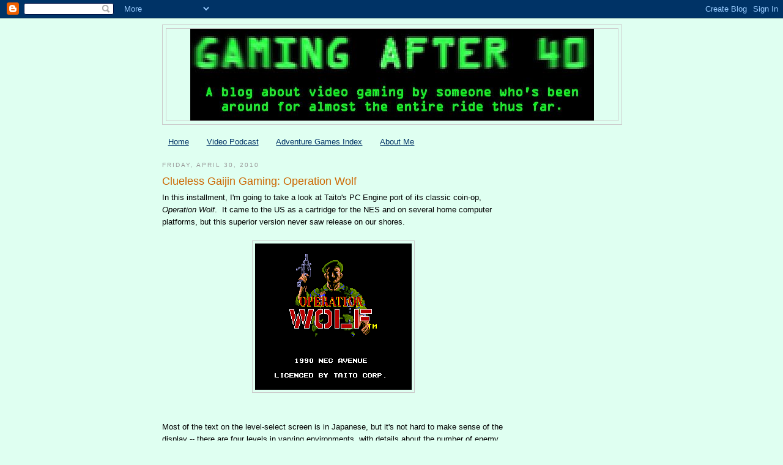

--- FILE ---
content_type: text/html; charset=UTF-8
request_url: https://gamingafter40.blogspot.com/2010/04/
body_size: 59122
content:
<!DOCTYPE html>
<html dir='ltr' xmlns='http://www.w3.org/1999/xhtml' xmlns:b='http://www.google.com/2005/gml/b' xmlns:data='http://www.google.com/2005/gml/data' xmlns:expr='http://www.google.com/2005/gml/expr'>
<head>
<link href='https://www.blogger.com/static/v1/widgets/2944754296-widget_css_bundle.css' rel='stylesheet' type='text/css'/>
<meta content='fEtr4oEf1d1U2TH2EENh8f3PWkxs6ckv3oP/XJN1g5A=' name='verify-v1'/>
<meta content='9BC9455024' name='blogcatalog'/>
<meta content='text/html; charset=UTF-8' http-equiv='Content-Type'/>
<meta content='blogger' name='generator'/>
<link href='https://gamingafter40.blogspot.com/favicon.ico' rel='icon' type='image/x-icon'/>
<link href='http://gamingafter40.blogspot.com/2010/04/' rel='canonical'/>
<link rel="alternate" type="application/atom+xml" title="Gaming After 40 - Atom" href="https://gamingafter40.blogspot.com/feeds/posts/default" />
<link rel="alternate" type="application/rss+xml" title="Gaming After 40 - RSS" href="https://gamingafter40.blogspot.com/feeds/posts/default?alt=rss" />
<link rel="service.post" type="application/atom+xml" title="Gaming After 40 - Atom" href="https://www.blogger.com/feeds/7274560874062585311/posts/default" />
<!--Can't find substitution for tag [blog.ieCssRetrofitLinks]-->
<meta content='http://gamingafter40.blogspot.com/2010/04/' property='og:url'/>
<meta content='Gaming After 40' property='og:title'/>
<meta content='A blog about video gaming by someone who&#39;s been around for almost the entire ride thus far.' property='og:description'/>
<title>Gaming After 40: April 2010</title>
<style id='page-skin-1' type='text/css'><!--
/*
-----------------------------------------------
Blogger Template Style
Name:     Minima
Designer: Douglas Bowman
URL:      www.stopdesign.com
Date:     26 Feb 2004
Updated by: Blogger Team
----------------------------------------------- */
/* Variable definitions
====================
<Variable name="bgcolor" description="Page Background Color"
type="color" default="#fff">
<Variable name="textcolor" description="Text Color"
type="color" default="#333">
<Variable name="linkcolor" description="Link Color"
type="color" default="#58a">
<Variable name="pagetitlecolor" description="Blog Title Color"
type="color" default="#666">
<Variable name="descriptioncolor" description="Blog Description Color"
type="color" default="#999">
<Variable name="titlecolor" description="Post Title Color"
type="color" default="#c60">
<Variable name="bordercolor" description="Border Color"
type="color" default="#ccc">
<Variable name="sidebarcolor" description="Sidebar Title Color"
type="color" default="#999">
<Variable name="sidebartextcolor" description="Sidebar Text Color"
type="color" default="#666">
<Variable name="visitedlinkcolor" description="Visited Link Color"
type="color" default="#999">
<Variable name="bodyfont" description="Text Font"
type="font" default="normal normal 100% Georgia, Serif">
<Variable name="headerfont" description="Sidebar Title Font"
type="font"
default="normal normal 78% 'Trebuchet MS',Trebuchet,Arial,Verdana,Sans-serif">
<Variable name="pagetitlefont" description="Blog Title Font"
type="font"
default="normal normal 200% Georgia, Serif">
<Variable name="descriptionfont" description="Blog Description Font"
type="font"
default="normal normal 78% 'Trebuchet MS', Trebuchet, Arial, Verdana, Sans-serif">
<Variable name="postfooterfont" description="Post Footer Font"
type="font"
default="normal normal 78% 'Trebuchet MS', Trebuchet, Arial, Verdana, Sans-serif">
<Variable name="startSide" description="Side where text starts in blog language"
type="automatic" default="left">
<Variable name="endSide" description="Side where text ends in blog language"
type="automatic" default="right">
*/
/* Use this with templates/template-twocol.html */
body {
background:#dffff1;
margin:0;
color:#000000;
font:x-small Georgia Serif;
font-size/* */:/**/small;
font-size: /**/small;
text-align: center;
}
a:link {
color:#003366;
text-decoration:underline;
}
a:visited {
color:#11593c;
text-decoration:none;
}
a:hover {
color:#cc6600;
text-decoration:underline;
}
a img {
border-width:0;
}
/* Header
-----------------------------------------------
*/
#header-wrapper {
width:750px;
margin:0 auto 10px;
border:1px solid #cccccc;
}
#header-inner {
background-position: center;
margin-left: auto;
margin-right: auto;
}
#header {
margin: 5px;
border: 1px solid #cccccc;
text-align: center;
color:#666666;
}
#header h1 {
margin:5px 5px 0;
padding:15px 20px .25em;
line-height:1.2em;
text-transform:uppercase;
letter-spacing:.2em;
font: normal normal 200% Georgia, Serif;
}
#header a {
color:#666666;
text-decoration:none;
}
#header a:hover {
color:#666666;
}
#header .description {
margin:0 5px 5px;
padding:0 20px 15px;
max-width:750px;
text-transform:uppercase;
letter-spacing:.2em;
line-height: 1.4em;
font: normal normal 78% 'Trebuchet MS', Trebuchet, Arial, Verdana, Sans-serif;
color: #999999;
}
#header img {
margin-left: auto;
margin-right: auto;
}
/* Outer-Wrapper
----------------------------------------------- */
#outer-wrapper {
width: 750px;
margin:0 auto;
padding:10px;
text-align:left;
font: normal normal 99% Verdana, sans-serif;
}
#main-wrapper {
width: 560px;
float: left;
word-wrap: break-word; /* fix for long text breaking sidebar float in IE */
overflow: hidden;     /* fix for long non-text content breaking IE sidebar float */
}
#sidebar-wrapper {
width: 160px;
float: right;
word-wrap: break-word; /* fix for long text breaking sidebar float in IE */
overflow: hidden;      /* fix for long non-text content breaking IE sidebar float */
}
/* Headings
----------------------------------------------- */
h2 {
margin:1.5em 0 .75em;
font:normal normal 78% 'Trebuchet MS',Trebuchet,Arial,Verdana,Sans-serif;
line-height: 1.4em;
text-transform:uppercase;
letter-spacing:.2em;
color:#999999;
}
/* Posts
-----------------------------------------------
*/
h2.date-header {
margin:1.5em 0 .5em;
}
.post {
margin:.5em 0 1.5em;
border-bottom:1px dotted #cccccc;
padding-bottom:1.5em;
}
.post h3 {
margin:.25em 0 0;
padding:0 0 4px;
font-size:140%;
font-weight:normal;
line-height:1.4em;
color:#cc6600;
}
.post h3 a, .post h3 a:visited, .post h3 strong {
display:block;
text-decoration:none;
color:#cc6600;
font-weight:normal;
}
.post h3 strong, .post h3 a:hover {
color:#000000;
}
.post-body {
margin:0 0 .75em;
line-height:1.6em;
}
.post-body blockquote {
line-height:1.3em;
}
.post-footer {
margin: .75em 0;
color:#999999;
text-transform:uppercase;
letter-spacing:.1em;
font: normal normal 78% 'Trebuchet MS', Trebuchet, Arial, Verdana, Sans-serif;
line-height: 1.4em;
}
.comment-link {
margin-left:.6em;
}
.post img {
padding:4px;
border:1px solid #cccccc;
}
.post blockquote {
margin:1em 20px;
}
.post blockquote p {
margin:.75em 0;
}
/* Comments
----------------------------------------------- */
#comments h4 {
margin:1em 0;
font-weight: bold;
line-height: 1.4em;
text-transform:uppercase;
letter-spacing:.2em;
color: #999999;
}
#comments-block {
margin:1em 0 1.5em;
line-height:1.6em;
}
#comments-block .comment-author {
margin:.5em 0;
}
#comments-block .comment-body {
margin:.25em 0 0;
}
#comments-block .comment-footer {
margin:-.25em 0 2em;
line-height: 1.4em;
text-transform:uppercase;
letter-spacing:.1em;
}
#comments-block .comment-body p {
margin:0 0 .75em;
}
.deleted-comment {
font-style:italic;
color:gray;
}
#blog-pager-newer-link {
float: left;
}
#blog-pager-older-link {
float: right;
}
#blog-pager {
text-align: center;
}
.feed-links {
clear: both;
line-height: 2.5em;
}
/* Sidebar Content
----------------------------------------------- */
.sidebar {
color: #666666;
line-height: 1.5em;
}
.sidebar ul {
list-style:none;
margin:0 0 0;
padding:0 0 0;
}
.sidebar li {
margin:0;
padding-top:0;
padding-right:0;
padding-bottom:.25em;
padding-left:15px;
text-indent:-15px;
line-height:1.5em;
}
.sidebar .widget, .main .widget {
border-bottom:1px dotted #cccccc;
margin:0 0 1.5em;
padding:0 0 1.5em;
}
.main .Blog {
border-bottom-width: 0;
}
/* Profile
----------------------------------------------- */
.profile-img {
float: left;
margin-top: 0;
margin-right: 5px;
margin-bottom: 5px;
margin-left: 0;
padding: 4px;
border: 1px solid #cccccc;
}
.profile-data {
margin:0;
text-transform:uppercase;
letter-spacing:.1em;
font: normal normal 78% 'Trebuchet MS', Trebuchet, Arial, Verdana, Sans-serif;
color: #999999;
font-weight: bold;
line-height: 1.6em;
}
.profile-datablock {
margin:.5em 0 .5em;
}
.profile-textblock {
margin: 0.5em 0;
line-height: 1.6em;
}
.profile-link {
font: normal normal 78% 'Trebuchet MS', Trebuchet, Arial, Verdana, Sans-serif;
text-transform: uppercase;
letter-spacing: .1em;
}
/* Footer
----------------------------------------------- */
#footer {
width:660px;
clear:both;
margin:0 auto;
padding-top:15px;
line-height: 1.6em;
text-transform:uppercase;
letter-spacing:.1em;
text-align: center;
}

--></style>
<link href='https://www.blogger.com/dyn-css/authorization.css?targetBlogID=7274560874062585311&amp;zx=1bc62c98-56d2-4b13-b7ab-8535325e1eb9' media='none' onload='if(media!=&#39;all&#39;)media=&#39;all&#39;' rel='stylesheet'/><noscript><link href='https://www.blogger.com/dyn-css/authorization.css?targetBlogID=7274560874062585311&amp;zx=1bc62c98-56d2-4b13-b7ab-8535325e1eb9' rel='stylesheet'/></noscript>
<meta name='google-adsense-platform-account' content='ca-host-pub-1556223355139109'/>
<meta name='google-adsense-platform-domain' content='blogspot.com'/>

<!-- data-ad-client=ca-pub-8413525082346601 -->

</head>
<body>
<div class='navbar section' id='navbar'><div class='widget Navbar' data-version='1' id='Navbar1'><script type="text/javascript">
    function setAttributeOnload(object, attribute, val) {
      if(window.addEventListener) {
        window.addEventListener('load',
          function(){ object[attribute] = val; }, false);
      } else {
        window.attachEvent('onload', function(){ object[attribute] = val; });
      }
    }
  </script>
<div id="navbar-iframe-container"></div>
<script type="text/javascript" src="https://apis.google.com/js/platform.js"></script>
<script type="text/javascript">
      gapi.load("gapi.iframes:gapi.iframes.style.bubble", function() {
        if (gapi.iframes && gapi.iframes.getContext) {
          gapi.iframes.getContext().openChild({
              url: 'https://www.blogger.com/navbar/7274560874062585311?origin\x3dhttps://gamingafter40.blogspot.com',
              where: document.getElementById("navbar-iframe-container"),
              id: "navbar-iframe"
          });
        }
      });
    </script><script type="text/javascript">
(function() {
var script = document.createElement('script');
script.type = 'text/javascript';
script.src = '//pagead2.googlesyndication.com/pagead/js/google_top_exp.js';
var head = document.getElementsByTagName('head')[0];
if (head) {
head.appendChild(script);
}})();
</script>
</div></div>
<div id='outer-wrapper'><div id='wrap2'>
<!-- skip links for text browsers -->
<span id='skiplinks' style='display:none;'>
<a href='#main'>skip to main </a> |
      <a href='#sidebar'>skip to sidebar</a>
</span>
<div id='header-wrapper'>
<div class='header section' id='header'><div class='widget Header' data-version='1' id='Header1'>
<div id='header-inner'>
<a href='https://gamingafter40.blogspot.com/' style='display: block'>
<img alt='Gaming After 40' height='150px; ' id='Header1_headerimg' src='https://blogger.googleusercontent.com/img/b/R29vZ2xl/AVvXsEgFVf1FADNCD_QVVF-_Hf7yWCLKm32WYEDSbGoxonK8qHJoQtab77gcEeWctMdYAPk0MtcENBPIcjmXvqIQoiY6c31MtVHH0Ax_6YQBSWiywFjoRs9E7kJ4A6jaks6NI0z3RAop1T7qjq_X/s1600-r/header_image_blur.jpg' style='display: block' width='660px; '/>
</a>
</div>
</div></div>
</div>
<div id='content-wrapper'>
<div id='crosscol-wrapper' style='text-align:center'>
<div class='crosscol section' id='crosscol'><div class='widget PageList' data-version='1' id='PageList1'>
<h2>Pages</h2>
<div class='widget-content'>
<ul>
<li>
<a href='https://gamingafter40.blogspot.com/'>Home</a>
</li>
<li>
<a href='https://gamingafter40.blogspot.com/p/video-podcast.html'>Video Podcast</a>
</li>
<li>
<a href='https://gamingafter40.blogspot.com/p/adventure-games-index.html'>Adventure Games Index</a>
</li>
<li>
<a href='https://gamingafter40.blogspot.com/p/about-me.html'>About Me</a>
</li>
</ul>
<div class='clear'></div>
</div>
</div></div>
</div>
<div id='main-wrapper'>
<div class='main section' id='main'><div class='widget Blog' data-version='1' id='Blog1'>
<div class='blog-posts hfeed'>

          <div class="date-outer">
        
<h2 class='date-header'><span>Friday, April 30, 2010</span></h2>

          <div class="date-posts">
        
<div class='post-outer'>
<div class='post hentry'>
<a name='4151099936675895428'></a>
<h3 class='post-title entry-title'>
<a href='https://gamingafter40.blogspot.com/2010/04/clueless-gaijin-gaming-operation-wolf.html'>Clueless Gaijin Gaming: Operation Wolf</a>
</h3>
<div class='post-header-line-1'></div>
<div class='post-body entry-content'>
In this installment, I'm going to take a look at Taito's PC Engine port of its classic coin-op, <i>Operation Wolf</i>.&nbsp; It came to the US as a cartridge for the NES and on several home computer platforms, but this superior version never saw release on our shores.<br />
<br />
<div class="separator" style="clear: both; text-align: center;"><a href="https://blogger.googleusercontent.com/img/b/R29vZ2xl/AVvXsEi-xbAlPHefDyxXFcePT0br-HSWeN86_yuFBHG3ew82f-ObvBeCQFHix52gSj4o_cNqABRPXpRCwrAxd-_feyxniRvarz9jlMEqU-ttUOSBgcq_5_zmO830a5uf25RiIPrz2P4hfgE29cAe/s1600/Operation+Wolf+%28J%29-001.png" imageanchor="1" style="margin-left: 1em; margin-right: 1em;"><img border="0" src="https://blogger.googleusercontent.com/img/b/R29vZ2xl/AVvXsEi-xbAlPHefDyxXFcePT0br-HSWeN86_yuFBHG3ew82f-ObvBeCQFHix52gSj4o_cNqABRPXpRCwrAxd-_feyxniRvarz9jlMEqU-ttUOSBgcq_5_zmO830a5uf25RiIPrz2P4hfgE29cAe/s320/Operation+Wolf+%28J%29-001.png" /></a></div><br />
<br />
Most of the text on the level-select screen is in Japanese, but it's not hard to make sense of the display -- there are four levels in varying environments, with details about the number of enemy soldiers, helicopters, and jeeps encountered in each level:<br />
<br />
<div class="separator" style="clear: both; text-align: center;"><a href="https://blogger.googleusercontent.com/img/b/R29vZ2xl/AVvXsEghqkSOgEMNd-ilWPj-SpmlYDtT-Oc94Twpkoh8JknTS3HoPoImgOe8UCyD5HqtOG6cbnpNiOYsVaX1r6vLjZpfgnA05HgkGkM6U4f3xskD82V91wL5sILzUniCSUU7RoM0-OjkgWLJX5Aq/s1600/Operation+Wolf+%28J%29-002.png" imageanchor="1" style="margin-left: 1em; margin-right: 1em;"><img border="0" src="https://blogger.googleusercontent.com/img/b/R29vZ2xl/AVvXsEghqkSOgEMNd-ilWPj-SpmlYDtT-Oc94Twpkoh8JknTS3HoPoImgOe8UCyD5HqtOG6cbnpNiOYsVaX1r6vLjZpfgnA05HgkGkM6U4f3xskD82V91wL5sILzUniCSUU7RoM0-OjkgWLJX5Aq/s320/Operation+Wolf+%28J%29-002.png" /></a></div><br />
In-game, the iconography is equally straightforward -- there's an aiming cursor, a running inventory of bullets and grenades on hand, and the number of enemies left unvanquished:<br />
<br />
<div class="separator" style="clear: both; text-align: center;"><a href="https://blogger.googleusercontent.com/img/b/R29vZ2xl/AVvXsEgBIQ4XIFSbT1ECzTFR8sMy7hyphenhyphenhuMvX0jLTO5Wegc__2GCoinSS_gJV90jpfTFSeDGN2iazuEjXr60zoAairNaKFhmiWJfvJhMjgPJF3-1-nFqfKRBFFWdUdszuizG_cJQT7W0oW56k0qsQ/s1600/Operation+Wolf+%28J%29-006.png" imageanchor="1" style="margin-left: 1em; margin-right: 1em;"><img border="0" src="https://blogger.googleusercontent.com/img/b/R29vZ2xl/AVvXsEgBIQ4XIFSbT1ECzTFR8sMy7hyphenhyphenhuMvX0jLTO5Wegc__2GCoinSS_gJV90jpfTFSeDGN2iazuEjXr60zoAairNaKFhmiWJfvJhMjgPJF3-1-nFqfKRBFFWdUdszuizG_cJQT7W0oW56k0qsQ/s320/Operation+Wolf+%28J%29-006.png" /></a></div><br />
We fight off soldiers and vehicles, generally by shooting them, and scrounge up spare ammo and health refills as they scroll by amidst the carnage, also by shooting them :<br />
<br />
<div class="separator" style="clear: both; text-align: center;"><a href="https://blogger.googleusercontent.com/img/b/R29vZ2xl/AVvXsEi9aTBFxdMZmOL3wFsEBkl_KFq1cfE0Yf_0kKDWObM8tmMkWXIZNFE-KeA-apfqA2j8sbDswUb5nWHaU9gefJBn-BBQGWAO0Z9Dhcl3llct1jN69FXh5kRo4GukF4MYaC7aMweIGUfDmo9G/s1600/Operation+Wolf+%28J%29-008.png" imageanchor="1" style="margin-left: 1em; margin-right: 1em;"><img border="0" src="https://blogger.googleusercontent.com/img/b/R29vZ2xl/AVvXsEi9aTBFxdMZmOL3wFsEBkl_KFq1cfE0Yf_0kKDWObM8tmMkWXIZNFE-KeA-apfqA2j8sbDswUb5nWHaU9gefJBn-BBQGWAO0Z9Dhcl3llct1jN69FXh5kRo4GukF4MYaC7aMweIGUfDmo9G/s320/Operation+Wolf+%28J%29-008.png" /></a></div><br />
<br />
The game's a lot more difficult with a control pad than with the proper gun used in the arcade cabinet -- even setting the game's speed option to SLOW doesn't make the enemy onslaught much easier to deal with.&nbsp; It's&nbsp;hard to aim quickly and precisely -- I tended to overshoot the target, firing wildly at thin air or taking out the Red Cross nurses carrying an injured patient through the hail of bullets and considering major policy changes should they live through my one-man assault.&nbsp; Fortunately, <i>Operation Wolf</i> allows us to select any of the four levels for play, so there's some variety available even if we can't quite make it through all the way through any of them.&nbsp; The "game over" screen is taken straight from the coin-op, and is fairly lavish by&nbsp;HuCard standards:<br />
<br />
<div class="separator" style="clear: both; text-align: center;"></div><div class="separator" style="clear: both; text-align: center;"></div><div class="separator" style="clear: both; text-align: center;"></div><div class="separator" style="clear: both; text-align: center;"><a href="https://blogger.googleusercontent.com/img/b/R29vZ2xl/AVvXsEhdb6PMMOeMlWMyWbWqCZS7JnoD0zNa2yQh59k7kTbjcB2W2Sw4yL2WK2rMa9RHHx7dxsw-QR4zlsJCZG6AQeE4RJ6kYdFMpmCG8JjjUEYSycYx94rBjZ57xBqaIKL1VkUAHQzwrihqdJSI/s1600/Operation+Wolf+%28J%29-005.png" imageanchor="1" style="margin-left: 1em; margin-right: 1em;"><img border="0" src="https://blogger.googleusercontent.com/img/b/R29vZ2xl/AVvXsEhdb6PMMOeMlWMyWbWqCZS7JnoD0zNa2yQh59k7kTbjcB2W2Sw4yL2WK2rMa9RHHx7dxsw-QR4zlsJCZG6AQeE4RJ6kYdFMpmCG8JjjUEYSycYx94rBjZ57xBqaIKL1VkUAHQzwrihqdJSI/s320/Operation+Wolf+%28J%29-005.png" /></a></div><br />
The game also delivers some cruel, cruel statistics (in English) about our firing accuracy:<br />
<br />
<div class="separator" style="clear: both; text-align: center;"><a href="https://blogger.googleusercontent.com/img/b/R29vZ2xl/AVvXsEgKsEirj6ufM2XCgNtFMS7oaBDuexiVhSDHhIAtdtgxAXzBuMhVa6cVsGtmpeK69LXmtKnOpZ3okTRydDpOjbbDvS1n8asu8mKDPChTcX7CSoBKhXDMwYvStbEn9zdHw1bn3GUIo4giC2zf/s1600/Operation+Wolf+%28J%29-010.png" imageanchor="1" style="margin-left: 1em; margin-right: 1em;"><img border="0" src="https://blogger.googleusercontent.com/img/b/R29vZ2xl/AVvXsEgKsEirj6ufM2XCgNtFMS7oaBDuexiVhSDHhIAtdtgxAXzBuMhVa6cVsGtmpeK69LXmtKnOpZ3okTRydDpOjbbDvS1n8asu8mKDPChTcX7CSoBKhXDMwYvStbEn9zdHw1bn3GUIo4giC2zf/s320/Operation+Wolf+%28J%29-010.png" /></a></div><br />
After that, we can quit or go back into action, selecting a level and starting the battle anew from scratch.<br />
<br />
<i>Operation Wolf</i> is a solid, playable rendition of a popular arcade classic.&nbsp; And it's another one of those mysteriously Japan-only releases -- it wouldn't have taken any significant work&nbsp;for NEC and Taito to translate the remaining text, as the coin-op version had already come to the States.&nbsp; In this case, I imagine Nintendo's notorious North American exclusivity clause was to blame -- <i>Operation Wolf</i> was likely to earn more on the NES than on the TurboGrafx-16, so it was a straightforward business decision on Taito's part.&nbsp; Still,&nbsp;it's another quality title that would have made a nice showpiece for the ill-fated TurboGrafx-16, but went MIA instead.<br />
<br />
<hr /><br />
In 2010, I really have to recommend the emulated version of the original coin-op available in Taito's arcade classics compilation for the Playstation 2 -- there's no good reason to play even a decent port when the original is readily available. The PC Engine conversion isn't perfect, but it's well worth playing -- if you're interested, you might be able to find it <a href="http://www.play-asia.com/SOap-23-83-3gfk-71-8n-49-en-15-Operation+Wolf-84-j-70-l92-43-c.html">here</a>.
<div style='clear: both;'></div>
</div>
<div class='post-footer'>
<div class='post-footer-line post-footer-line-1'><span class='post-author vcard'>
Posted by
<span class='fn'>StillGaming</span>
<script type='text/javascript'>
            digg_url='https://gamingafter40.blogspot.com/2010/04/clueless-gaijin-gaming-operation-wolf.html';
            digg_title='Clueless Gaijin Gaming: Operation Wolf';
            digg_skin='compact'; 
           </script>
<script src="//digg.com/tools/diggthis.js" type="text/javascript"></script>
</span>
<span class='post-timestamp'>
at
<a class='timestamp-link' href='https://gamingafter40.blogspot.com/2010/04/clueless-gaijin-gaming-operation-wolf.html' rel='bookmark' title='permanent link'><abbr class='published' title='2010-04-30T13:00:00-07:00'>1:00&#8239;PM</abbr></a>
</span>
<span class='post-comment-link'>
<a class='comment-link' href='https://gamingafter40.blogspot.com/2010/04/clueless-gaijin-gaming-operation-wolf.html#comment-form' onclick=''>1 comments</a>
</span>
<span class='post-icons'>
<span class='item-action'>
<a href='https://www.blogger.com/email-post/7274560874062585311/4151099936675895428' title='Email Post'>
<img alt="" class="icon-action" height="13" src="//www.blogger.com/img/icon18_email.gif" width="18">
</a>
</span>
<span class='item-control blog-admin pid-1765676393'>
<a href='https://www.blogger.com/post-edit.g?blogID=7274560874062585311&postID=4151099936675895428&from=pencil' title='Edit Post'>
<img alt='' class='icon-action' height='18' src='https://resources.blogblog.com/img/icon18_edit_allbkg.gif' width='18'/>
</a>
</span>
</span>
</div>
<div class='post-footer-line post-footer-line-2'><span class='post-labels'>
Labels:
<a href='https://gamingafter40.blogspot.com/search/label/import%20games' rel='tag'>import games</a>
</span>
</div>
<div class='post-footer-line post-footer-line-3'></div>
</div>
</div>
</div>

          </div></div>
        

          <div class="date-outer">
        
<h2 class='date-header'><span>Thursday, April 29, 2010</span></h2>

          <div class="date-posts">
        
<div class='post-outer'>
<div class='post hentry'>
<a name='3745294048827312559'></a>
<h3 class='post-title entry-title'>
<a href='https://gamingafter40.blogspot.com/2010/04/oddities-break-street.html'>Oddities: Break Street</a>
</h3>
<div class='post-header-line-1'></div>
<div class='post-body entry-content'>
The early 80's was a time of experimentation in the video game industry -- almost anything could be made into a video game, whether it was a good idea or not.&nbsp; Somebody at&nbsp;Creative Software apparently noticed that the movie <i>Breakin'</i> was doing decent business, while the company's plate-spinning game <i>Chinese Juggler</i> was gathering dust in the warehouse, all the cool kids being largely unfamiliar with the Ed Sullivan show.<br />
<br />
Thus was born <i>Break&nbsp;Street</i> for the Commodore 64:<br />
<br />
<div class="separator" style="clear: both; text-align: center;"><a href="https://blogger.googleusercontent.com/img/b/R29vZ2xl/AVvXsEgooXoy9gEk4izDFDAVjd1k6mr9OR1nfWmrVHoCzOSMCV1RB9R6EqdlqGlBIEYL-iUGgllYeO6loQ_OvmL2NdCKLjybAFoaUbUWcw7TWv5AJNNoUOUXNuAcoHNWLd_-I8Q8wsgOkS9r5LH1/s1600/ccs13.bmp" imageanchor="1" style="margin-left: 1em; margin-right: 1em;"><img border="0" src="https://blogger.googleusercontent.com/img/b/R29vZ2xl/AVvXsEgooXoy9gEk4izDFDAVjd1k6mr9OR1nfWmrVHoCzOSMCV1RB9R6EqdlqGlBIEYL-iUGgllYeO6loQ_OvmL2NdCKLjybAFoaUbUWcw7TWv5AJNNoUOUXNuAcoHNWLd_-I8Q8wsgOkS9r5LH1/s320/ccs13.bmp" /></a></div><br />
The in-game tune "Whiprock" is pretty good generic 80's pop, rendered on the Commodore 64's capable SID music chip.&nbsp; There's a solid bass line that owes more than a small debt to Michael Jackson's inventive pop hookery, and the animation is synched up with the music (including the dancer's incongruously toe-tapping buddies standing over there by the boombox.)<br />
<br />
The game also does a pretty good job of implementing a variety of animated dance moves -- the player's character can do the Tut, moonwalk, pop and check, and more, all with fluid animation by Commodore 64 standards:<br />
<br />
<div class="separator" style="clear: both; text-align: center;"></div><div class="separator" style="clear: both; text-align: center;"><a href="https://blogger.googleusercontent.com/img/b/R29vZ2xl/AVvXsEjhnD-53v1TV7Nbr-mnDTXozJnyXGAqprtIoYwinn2Lb5sAvcSf9D-rwuIWh4DUgOaqIyuMes31W9munfm6VrpY8pEXiR1Nk7FO_EcxZm1ZnHhnVaZwu1a7KQkJ4qTYOSMmTk_ImQy8WCi_/s1600/ccs14.bmp" imageanchor="1" style="margin-left: 1em; margin-right: 1em;"><img border="0" src="https://blogger.googleusercontent.com/img/b/R29vZ2xl/AVvXsEjhnD-53v1TV7Nbr-mnDTXozJnyXGAqprtIoYwinn2Lb5sAvcSf9D-rwuIWh4DUgOaqIyuMes31W9munfm6VrpY8pEXiR1Nk7FO_EcxZm1ZnHhnVaZwu1a7KQkJ4qTYOSMmTk_ImQy8WCi_/s320/ccs14.bmp" /></a></div><br />
<div class="separator" style="clear: both; text-align: center;"><a href="https://blogger.googleusercontent.com/img/b/R29vZ2xl/AVvXsEgJsgA36_YyRskmb6dcb5mreuZfYgRpzxp0OqJsEZl2P8E0AOatAg3n2GObgIt3aVa0PevYT8Emn1Pvn4vP1PIKL4lTdTmqyhQhOpoZnrWyPu2e-Z3MvK8DJGumCCpfRfLIgvE1JICFShjm/s1600/ccs16.bmp" imageanchor="1" style="margin-left: 1em; margin-right: 1em;"><img border="0" src="https://blogger.googleusercontent.com/img/b/R29vZ2xl/AVvXsEgJsgA36_YyRskmb6dcb5mreuZfYgRpzxp0OqJsEZl2P8E0AOatAg3n2GObgIt3aVa0PevYT8Emn1Pvn4vP1PIKL4lTdTmqyhQhOpoZnrWyPu2e-Z3MvK8DJGumCCpfRfLIgvE1JICFShjm/s320/ccs16.bmp" /></a></div><br />
<br />
Which is all well and good, but <i>Break Street</i> isn't ultimately much of&nbsp;a game.&nbsp; Most of the fun comes out of just dancing around and pulling off the moves, and there aren't really any objectives or goals beyond putting together a sweet routine and recording it for posterity.&nbsp; It's just a straightforward simulation of break dancing, with one decent background tune and a handful of dance moves to master, making the most of the limited joystick-and-button controller.&nbsp; It was probably best when played with a friend, sharing the joys of nerdy wish fulfillment as one jockeyed a joystick around, imagining the joys of being hip and urban and even slightly tanned.<br />
<br />
But there's nothing necessarily wrong with a "game" that might more accurately be called a video toy.&nbsp; And <i>Break Street</i> is a LOT better than the competing <i>Break Dance</i> on the same platform, a game from Epyx (<i>Summer Games</i>) that sullied that company's stellar reputation with unrealistic animation, poorly-defined gameplay, and lousy music.<br />
<br />
Unfortunately, there was never a <i>Break Street 2</i>.<br />
<br />
<i><b>Electric...</b></i><br />
<br />
No, I'm not going to say it.<br />
<br />
It's been done.<br />
<br />
Really, it has.<br />
<br />
Sigh.&nbsp; Okay.&nbsp; Give the people what they want and all that.<br />
<br />
<b><i>Boogaloo.</i></b>
<div style='clear: both;'></div>
</div>
<div class='post-footer'>
<div class='post-footer-line post-footer-line-1'><span class='post-author vcard'>
Posted by
<span class='fn'>StillGaming</span>
<script type='text/javascript'>
            digg_url='https://gamingafter40.blogspot.com/2010/04/oddities-break-street.html';
            digg_title='Oddities: Break Street';
            digg_skin='compact'; 
           </script>
<script src="//digg.com/tools/diggthis.js" type="text/javascript"></script>
</span>
<span class='post-timestamp'>
at
<a class='timestamp-link' href='https://gamingafter40.blogspot.com/2010/04/oddities-break-street.html' rel='bookmark' title='permanent link'><abbr class='published' title='2010-04-29T12:00:00-07:00'>12:00&#8239;PM</abbr></a>
</span>
<span class='post-comment-link'>
<a class='comment-link' href='https://gamingafter40.blogspot.com/2010/04/oddities-break-street.html#comment-form' onclick=''>7
comments</a>
</span>
<span class='post-icons'>
<span class='item-action'>
<a href='https://www.blogger.com/email-post/7274560874062585311/3745294048827312559' title='Email Post'>
<img alt="" class="icon-action" height="13" src="//www.blogger.com/img/icon18_email.gif" width="18">
</a>
</span>
<span class='item-control blog-admin pid-1765676393'>
<a href='https://www.blogger.com/post-edit.g?blogID=7274560874062585311&postID=3745294048827312559&from=pencil' title='Edit Post'>
<img alt='' class='icon-action' height='18' src='https://resources.blogblog.com/img/icon18_edit_allbkg.gif' width='18'/>
</a>
</span>
</span>
</div>
<div class='post-footer-line post-footer-line-2'><span class='post-labels'>
Labels:
<a href='https://gamingafter40.blogspot.com/search/label/oddities' rel='tag'>oddities</a>
</span>
</div>
<div class='post-footer-line post-footer-line-3'></div>
</div>
</div>
</div>

          </div></div>
        

          <div class="date-outer">
        
<h2 class='date-header'><span>Wednesday, April 28, 2010</span></h2>

          <div class="date-posts">
        
<div class='post-outer'>
<div class='post hentry'>
<a name='7876415881318026780'></a>
<h3 class='post-title entry-title'>
<a href='https://gamingafter40.blogspot.com/2010/04/video-podcast-story-of-asteroids-movie.html'>Video Podcast - The Story of Asteroids: The Movie</a>
</h3>
<div class='post-header-line-1'></div>
<div class='post-body entry-content'>
Sure, Universal has a big-budget Asteroids movie in the works.&nbsp; But Kid Stuff records told the story first... and second.&nbsp; Now we're bringing it to the <a href="//www.youtube.com/watch?v=uKcJYBgzsB8">small screen</a>.<br />
<br />
<object height="340" width="560"><param name="movie" value="//www.youtube.com/v/uKcJYBgzsB8&amp;hl=en_US&amp;fs=1&amp;"></param><param name="allowFullScreen" value="true"></param><param name="allowscriptaccess" value="always"></param><embed src="//www.youtube.com/v/uKcJYBgzsB8&amp;hl=en_US&amp;fs=1&amp;" type="application/x-shockwave-flash" allowscriptaccess="always" allowfullscreen="true" width="560" height="340"></embed></object><br />
<br />
The Gaming After 40 video podcast is available free on iTunes, YouTube, and blip.tv -- online and on Roku set-top boxes!
<div style='clear: both;'></div>
</div>
<div class='post-footer'>
<div class='post-footer-line post-footer-line-1'><span class='post-author vcard'>
Posted by
<span class='fn'>StillGaming</span>
<script type='text/javascript'>
            digg_url='https://gamingafter40.blogspot.com/2010/04/video-podcast-story-of-asteroids-movie.html';
            digg_title='Video Podcast - The Story of Asteroids: The Movie';
            digg_skin='compact'; 
           </script>
<script src="//digg.com/tools/diggthis.js" type="text/javascript"></script>
</span>
<span class='post-timestamp'>
at
<a class='timestamp-link' href='https://gamingafter40.blogspot.com/2010/04/video-podcast-story-of-asteroids-movie.html' rel='bookmark' title='permanent link'><abbr class='published' title='2010-04-28T11:39:00-07:00'>11:39&#8239;AM</abbr></a>
</span>
<span class='post-comment-link'>
<a class='comment-link' href='https://gamingafter40.blogspot.com/2010/04/video-podcast-story-of-asteroids-movie.html#comment-form' onclick=''>4
comments</a>
</span>
<span class='post-icons'>
<span class='item-action'>
<a href='https://www.blogger.com/email-post/7274560874062585311/7876415881318026780' title='Email Post'>
<img alt="" class="icon-action" height="13" src="//www.blogger.com/img/icon18_email.gif" width="18">
</a>
</span>
<span class='item-control blog-admin pid-1765676393'>
<a href='https://www.blogger.com/post-edit.g?blogID=7274560874062585311&postID=7876415881318026780&from=pencil' title='Edit Post'>
<img alt='' class='icon-action' height='18' src='https://resources.blogblog.com/img/icon18_edit_allbkg.gif' width='18'/>
</a>
</span>
</span>
</div>
<div class='post-footer-line post-footer-line-2'><span class='post-labels'>
</span>
</div>
<div class='post-footer-line post-footer-line-3'></div>
</div>
</div>
</div>

          </div></div>
        

          <div class="date-outer">
        
<h2 class='date-header'><span>Tuesday, April 27, 2010</span></h2>

          <div class="date-posts">
        
<div class='post-outer'>
<div class='post hentry'>
<a name='6109212503482291547'></a>
<h3 class='post-title entry-title'>
<a href='https://gamingafter40.blogspot.com/2010/04/adventure-of-week-kings-quest-v-1990.html'>Adventure of the Week: King's Quest V (1990)</a>
</h3>
<div class='post-header-line-1'></div>
<div class='post-body entry-content'>
Time once again for our weekly adventure, as we continue our survey of Roberta Williams'&nbsp;<i></i>classic 3-D adventure series,&nbsp;playing through <i>King's Quest V: Absence Makes the Heart Go Yonder</i>.<br />
<br />
<div class="separator" style="clear: both; text-align: center;"><a href="https://blogger.googleusercontent.com/img/b/R29vZ2xl/AVvXsEhJdr2VyT4r3vhLylmkEubcZYa2WsZTEqSfLi4LLHQ3-zWGK6j2q1AbA_Y-aaNvEFxMdLJKoUjTCp35Aszskf6bsCPgNsHxTeoZnjqxxnUmWhQe3ydU4vCPAkYuowTOsNh4qgH-OLpFyZbC/s1600/ibmpc_kq5_title.png" imageanchor="1" style="margin-left: 1em; margin-right: 1em;"><img border="0" src="https://blogger.googleusercontent.com/img/b/R29vZ2xl/AVvXsEhJdr2VyT4r3vhLylmkEubcZYa2WsZTEqSfLi4LLHQ3-zWGK6j2q1AbA_Y-aaNvEFxMdLJKoUjTCp35Aszskf6bsCPgNsHxTeoZnjqxxnUmWhQe3ydU4vCPAkYuowTOsNh4qgH-OLpFyZbC/s320/ibmpc_kq5_title.png" /></a></div><br />
<br />
The game was Sierra's first major release to&nbsp;feature VGA graphics, allowing rich, painted backgrounds.&nbsp; The original diskette version was soon updated to become&nbsp;Sierra's second CD-ROM multimedia effort, following a smaller-scale VGA remake of Roberta Williams' children's title, <i>Mixed-Up Mother Goose</i>.&nbsp; <i>KQV</i> required some new technology - <i>MUMG</i> used a CD Redbook soundtrack, but <i>KQ5</i> had too much dialogue and narration to fit on a single audio CD, so the content was compressed to a lower sample rate and played through a sound card, with the SCI engine upgraded to treat digitized playback separately from the music hardware.<br />
<br />
<br />
Unfortunately, the technology is promising but the execution is weak.&nbsp; Bandwidth and hence audio compression is tight, with less than 100 MB of space for more than five hours of sound -- dialogue is noisy, hissy, and messy-sounding throughout.&nbsp; And the voice acting is far from great -- most of the characters are performed by in-house Sierra staff, and&nbsp;few of the amateur actors are&nbsp;really able to inhabit their characters.&nbsp; Most of the dialogue sounds&nbsp;"read-y," and there are some odd pauses, as though only one take was permitted and the performers were caught still familiarizing themselves with their lines.&nbsp; Josh Mandel does a capable job as King Graham, and there are some interesting voices in the cast&nbsp;-- but it would take Lucasarts' professionally-acted&nbsp;<i>LOOM</i> to demonstrate the real potential of voice acting in adventure games&nbsp; Here, it still feels like a novelty that doesn't&nbsp;greatly enhance the experience.<br />
<br />
<div class="separator" style="clear: both; text-align: center;"><a href="https://blogger.googleusercontent.com/img/b/R29vZ2xl/AVvXsEif3WU-tCdUs3APxBacpcjaJvlMioA_D41Mwis3Dhte3B-9dzGpB4vejqMCFMOpdBjiLyYRFh9uTP7Up7P822Vm6-_AdpvNP50UC9kluZ4AJ0jeHtPawjVY7Mn4DMATYDZcujtqGWkdYtD_/s1600/ibmpc_kq5_tailor.png" imageanchor="1" style="margin-left: 1em; margin-right: 1em;"><img border="0" src="https://blogger.googleusercontent.com/img/b/R29vZ2xl/AVvXsEif3WU-tCdUs3APxBacpcjaJvlMioA_D41Mwis3Dhte3B-9dzGpB4vejqMCFMOpdBjiLyYRFh9uTP7Up7P822Vm6-_AdpvNP50UC9kluZ4AJ0jeHtPawjVY7Mn4DMATYDZcujtqGWkdYtD_/s320/ibmpc_kq5_tailor.png" /></a></div><br />
<br />
The move to VGA also has its drawbacks -- the&nbsp;painted&nbsp;backgrounds look lovely, but at VGA resolution&nbsp;the pixel boundaries are thrown into jarring relief whenever a character walks behind an object.&nbsp; The&nbsp;VGA&nbsp;palette allowed 256 colors,&nbsp;so the engine&nbsp;devotes 128 variable colors to the backgrounds and 128 fixed colors to sprites.&nbsp; It's a reasonable compromise, but there is consequently some graininess and color banding in the backgrounds, while the sprites take on a bright, cartoonish appearance.&nbsp; And as CPU speed and memory size were not necessarily up to the task of moving&nbsp;twice the graphics data around compared to EGA,&nbsp;sprite size and detail is actually reduced compared to the earlier Sierra games.&nbsp;&nbsp;There's a new "detail" slider on the options screen to match the incidental animation&nbsp;to the PC's capabilities, but the new look&nbsp;often literally distances the player from the action, with the voices in many scenes seeming much bigger than the tiny characters.<br />
<br />
The game also introduces a mouse-driven, icon-based interface, doing away with the text parser altogether.&nbsp; Heresy it may be, but I can't say that it completely ruins the experience -- most of the <i>King's Quest</i> puzzles are simple, and taking an object and clicking on a location or character does the trick with less frustration and fuss than keyboard entry sometimes required.&nbsp; It also has the effect of taking a lot of hypothetical solutions off the table, and making the experience more visual -- spotting a glint or an alcove in the background is often the only way to discover a useful item.&nbsp; But it does make the design less flexible, and the&nbsp;lengthy voice-over narration of each and every bit of "look" description gets old&nbsp;fast.&nbsp; It would be a while before "talkie", mouse-driven&nbsp;adventures&nbsp;found their footing as something more distinct from text-based interactive fiction.<br />
<br />
I played through both the VGA and CD-ROM releases of&nbsp;<i>King's Quest V</i> back in the day,&nbsp;enjoying the novelty of the new technology, and was looking forward to tackling it again for this post.&nbsp; But I have to say I didn't enjoy revisiting the game as much as I wanted to --&nbsp;the&nbsp;design once again recalls the very early <i>King's Quest</i>&nbsp;titles, with a large exploratory first act filled with random puzzles, leading to a more-or-less linear&nbsp;road to the&nbsp;finale.&nbsp; Twenty years later, it's easy to see that while the technology was dramatically improving,&nbsp;Sierra's approach to game design&nbsp;was stagnating during this period of transition.&nbsp; <br />
<br />
The story concerns King Graham's attempt to rescue his castle and family after they are spirited away by the evil wizard Mordack, in retribution for Alexander's escape from his brother&nbsp;Manannan way back in <i>King's Quest III</i>.&nbsp; From here on in, I'll be discussing the game in detail, and am likely to give away many puzzles and plot points.&nbsp; So if you wish to enjoy the game fresh, I urge you to go play it before continuing.<br />
<br />
<b>****** SPOILERS AHEAD! ********</b><br />
<br />
Roberta Williams' fairy-tale dialogue often sounds corny and awkward spoken aloud.&nbsp; Crispin the magician rambles on for quite a while as the game gets underway, then abruptly commands, <i>"Here, eat this!"&nbsp;</i>as he confers upon Graham the magical ability to communicate with animals.&nbsp; At another point, Graham exclaims, <i>"Drat! My sled is broken!"</i>&nbsp; Nobody talks like these characters do, and&nbsp;unimportant conversations sometimes go on for&nbsp;far too long-- Graham's&nbsp;exchange with a pie merchant is particularly unnecessary.<br />
<br />
The game uses close-up character portraits for many dialogue sequences, with&nbsp;good lip-synching for the time -- it's a small but worthy innovation that does bring the characters to life.<br />
<br />
Graham's companion Cedric the owl is perhaps the most annoying character ever to appear in an adventure game.&nbsp; His voice is high-pitched and grating, and he doesn't do much that's useful -- occasionally he&nbsp;urges Graham on if he dawdles too long in one place, but mostly he panics and warns Graham of danger unnecessarily, or too late to prevent Graham's death.&nbsp; After he nearly dies toward the end of the game, the characters go on about their business for quite a while before remembering his lifeless body on the floor, and I can't say as I blame them.&nbsp; If, as I contend,&nbsp;Roberta Williams is the George Lucas of adventure games, then Cedric is&nbsp;her Jar-Jar Binks.<br />
<br />
<div class="separator" style="clear: both; text-align: center;"><a href="https://blogger.googleusercontent.com/img/b/R29vZ2xl/AVvXsEi91T1T4PYe62GIMW99g2IxSDXXTibUpKKaYjU7Sm2wgIrxmXsVT3vM_a4FamyTNC6T22nrPgl4zUqXyXKm-y4L5j4zp2KM9xiWD6byJ4XszZFsHEnkpnnVpPPu3Yn163ud65Yg0DO_PlFX/s1600/ibmpc_kq5_owl.png" imageanchor="1" style="margin-left: 1em; margin-right: 1em;"><img border="0" src="https://blogger.googleusercontent.com/img/b/R29vZ2xl/AVvXsEi91T1T4PYe62GIMW99g2IxSDXXTibUpKKaYjU7Sm2wgIrxmXsVT3vM_a4FamyTNC6T22nrPgl4zUqXyXKm-y4L5j4zp2KM9xiWD6byJ4XszZFsHEnkpnnVpPPu3Yn163ud65Yg0DO_PlFX/s320/ibmpc_kq5_owl.png" /></a></div><br />
<div class="separator" style="clear: both; text-align: center;"></div><br />
<br />
That isn't to say that there aren't plenty of other irritating characters to meet and deal with.&nbsp; There's an&nbsp;ostensibly heterosexual&nbsp;prince bereft of his lady love, who warns of yet another evil witch who transforms Graham into a frog on sight with no opportunity for escape or defensive action.&nbsp; There's a poisonous snake, a frequent villain in Roberta's games, who can only be scared off with a tambourine Graham must go to ridiculous lengths to obtain.&nbsp; Ants and bees and a rat must be appeased to win their assistance,&nbsp;even though Graham offers only temporary "solutions" to their&nbsp;harassment by a&nbsp;dog, a bear and a cat, respectively.&nbsp; A purportedly German toymaker doesn't pronounce German words very accurately; a shoemaker complains of poverty and his wife says business hasn't been good, but&nbsp;he has no shoes on hand&nbsp;to sell, so SOMEBODY must be buying.&nbsp; A portly, complaint-spouting customer in the tailor shop looks a lot like Ken Williams, which at least provides some entertainment while we deal with the snooty elfin proprietor.<br />
<br />
At least <i>King's Quest V</i>'s map isn't quite as sparse as the earliest <i>KQ</i> games -- it's still very N/S/E/W in its layout, but there's a lot more visual variety and almost every room has something interesting to do in it.&nbsp; And the mazes are improved -- the desert to the west can be navigated, with enough oases to keep Graham alive as he explores, and there's a 3-D maze in the wizard Mordack's castle that provides a new mapping challenge.<br />
<br />
There's some fun incidental animation here and there -- if Graham wanders too close to the ant hill, he has to brush the insects off, dancing in a comical fashion that's ruined only by Cedric's subsequent lame joke.<br />
<br />
The puzzles follow Roberta's usual pattern -- find something of value, help someone out or trade it for something more germane to Graham's quest.&nbsp; The gnomes have a fancy marionette, a Gypsy fortune-teller offers advice in exchange for a gold coin, a weeping willow is a transformed princess, a bake house has pies for sale.&nbsp; There are also dangerous situations to which Graham MUST subject himself in order to complete the game -- getting knocked out by thugs, and entering a bandit treasure store, for example -- that readily supply fatal dead-ends if not handled correctly.<br />
<br />
There are also navigational puzzles, although the mouse interface now has decent auto-pathing and Graham can find his way around fairly complicated obstacles.&nbsp; The game still allows the player to direct Graham off of cliff edges, though, and there are several trial-and-error movement puzzles with fatal consequences for wrong steps.<br />
<br />
A trivia note:&nbsp; King Graham visits the Village of Serenia, the setting of Ms. Williams's <a href="http://gamingafter40.blogspot.com/2010/02/adventure-of-week-roberta-williams.html">Wizard and the Princess/Adventure&nbsp;in Serenia</a>&nbsp;adventure game back in the day.&nbsp; It's much more populated now, and Graham can actually visit three shops, whereas the town itself was window dressing in the older game.<br />
<br />
There is a haystack, in which Graham must of course find a needle.&nbsp; Searching it directly is unproductive, but if he has assisted the ants, King Antony and his troops&nbsp;will show up and sift through the stack on his behalf.&nbsp; They sing a little song while they work, and it's pleasant enough, but I have no idea how they manage to whistle with those rigid mandibular mouth-parts.<br />
<br />
<div class="separator" style="clear: both; text-align: center;"><a href="https://blogger.googleusercontent.com/img/b/R29vZ2xl/AVvXsEgfKnbyDjxtO33hK_9MOot1edR5hHKDd-58INJs_dWem8f5lGvg8USoOS-KSZx1tkKg99ZCD6U-WjQ9q5S-WVyz62-FUeEJij9gpqFXBw7PzyuhE6y7rZiGRLfUWIiqiqT-2UmiWeJNKKTu/s1600/ibmpc_kq5_bear_fish.png" imageanchor="1" style="margin-left: 1em; margin-right: 1em;"><img border="0" src="https://blogger.googleusercontent.com/img/b/R29vZ2xl/AVvXsEgfKnbyDjxtO33hK_9MOot1edR5hHKDd-58INJs_dWem8f5lGvg8USoOS-KSZx1tkKg99ZCD6U-WjQ9q5S-WVyz62-FUeEJij9gpqFXBw7PzyuhE6y7rZiGRLfUWIiqiqT-2UmiWeJNKKTu/s320/ibmpc_kq5_bear_fish.png" /></a></div><br />
After the bear is sent away by tossing it a fish, Queen Bee-atrice appears.&nbsp; She sounds like Zelda Rubinstein (<i>Poltergeist</i>) and allows Graham to take&nbsp;a piece of&nbsp;honeycomb -- he wraps it in a protective piece of cloth that&nbsp;materializes from nowhere.&nbsp; I guess someone&nbsp;felt that having him carry a glob of honey and beeswax&nbsp;around in his pocket was even less realistic, or perhaps he tears it discreetly from his garments and is too polite to mention the player's failure to provide him with an alternative.<br />
<br />
<div class="separator" style="clear: both; text-align: center;"><a href="https://blogger.googleusercontent.com/img/b/R29vZ2xl/AVvXsEhTMH4DqqcyPq98-U7jxeLL-X9Rm8zFSqPc2NQVSnxk0HrWWEuf3tjJNu8Ioer3y2PR9vX-VTAwGHYHpmsx8QOdI23mQpYbctpz8zu3ljw2ll2ptuECWFUu0Hqyz5fZfBQyQ6aa7NygkwoU/s1600/ibmpc_kq5_desert_bandits.png" imageanchor="1" style="margin-left: 1em; margin-right: 1em;"><img border="0" src="https://blogger.googleusercontent.com/img/b/R29vZ2xl/AVvXsEhTMH4DqqcyPq98-U7jxeLL-X9Rm8zFSqPc2NQVSnxk0HrWWEuf3tjJNu8Ioer3y2PR9vX-VTAwGHYHpmsx8QOdI23mQpYbctpz8zu3ljw2ll2ptuECWFUu0Hqyz5fZfBQyQ6aa7NygkwoU/s320/ibmpc_kq5_desert_bandits.png" /></a></div><br />
<br />
The desert to the west&nbsp;contains a bandit hideout that's quite dangerous. Graham needs to hide behind rocks or he will be&nbsp;killed by the bandits on horseback; after watching them open the temple with a magical staff, Graham must sneak into their camp and steal it.&nbsp; THEN he must get into the temple, breaking the staff in the process, and grab TWO critical items quickly before the door closes up again.&nbsp; I replayed this section several times before getting everything right.&nbsp; And of course, rubbing the brass bottle produces a ticked-off genie who permanently imprisons Graham in the bottle -- it's meant to be given to the witch so she can be disposed of.<br />
<br />
The witch presents a challenge herself -- she appears semi-randomly in the dark forest, and I at first though I could get past her by saving and restoring.&nbsp; But she always appears at the bridge in front of her house, and Graham will be transformed into a frog yet again if he doesn't have some magical protection.<br />
<br />
A&nbsp;bluebird in the forest <i>"could almost make Graham happy again, if it wasn't for his family."</i> I don't think that's what Ms. Williams really meant to say.<br />
<br />
Graham demonstrates once again that members of royalty, even heroic royalty, can be jerks on occasion and tend to deal with witches in an extremely prejudicial fashion.&nbsp; He's very sarcastic when the witch claims she owns the forest, as if such a thing could not be possible.&nbsp; And&nbsp;he certainly&nbsp;does not respect her property rights, casually invading&nbsp;and ransacking her home after she's bottled up.<br />
<br />
Value is always extremely relative in these games, based more on what people have and want than any realistic economy.&nbsp; Trapped in the forest, Graham must trap an elf to escape, by tossing out emeralds and smearing some honey on the ground to snare the little man.&nbsp; After crawling through some underground tunnels to the land of the elves, Graham proceeds to extort a pair of&nbsp;valuable shoes from the little people.&nbsp; Why?&nbsp; Because he needs to give them to the shoemaker, granting the man and his wife&nbsp;a cushy retirement in exchange for... a cobbler's hammer.&nbsp; Roberta!<br />
<br />
Similarly, the toymaker doesn't want the exquisite miniature spinning wheel Graham has found, for some unspecified reason, which means the gnomes must want it, which proves true.&nbsp; Graham exchanges it for the gnomes' marionette and trades&nbsp;<i>that</i> to the toymaker for the sled.&nbsp; Graham seems awfully anxious to have the sled, though there's no clear reason why he should at this point.&nbsp; Maybe it's a Charles Foster Kane thing, although that's more about Queen Valanice than I want to know.<br />
<br />
The game's first act is open, with lots of opportunities to explore and solve puzzles, and two three-puzzle sets involving animals and merchants.&nbsp; I finally reached a point where it seemed I had dealt with everything&nbsp;except the bandits in the inn, which required rescuing the rat from the cat so it could in turn rescue Graham from the basement.&nbsp; Graham, of course, has to suffer through this in order to obtain some rope and a leg of lamb.<br />
<br />
Once Graham is pimpin' in his velvet cloak and wandering through the snowy mountains, the game becomes much more linear.&nbsp; Graham must climb a cliff, tying his rope to a rock outcropping and not fatally to a branch; then he must jump across some small frozen steps, saving and restoring frequently, as some of them break away, plunging Graham to his doom.&nbsp; Oddly, the hand icon must be used to&nbsp;leap from one step to another -- using the walk icon is fatal, as Graham just tries to walk across thin air.&nbsp; Then Cedric gets kidnapped by a wolf, and while it's tempting to just let the darn bird go, Graham also gets corraled and brought to Queen Icebella, who demands he take out a&nbsp;troublesome Yeti before she will free him (and Cedric, curse the luck.)&nbsp; This is&nbsp;accomplished in&nbsp;slapstick&nbsp;fashion by throwing a pie in&nbsp;the abominable snowman's&nbsp;face, causing it to tumble off the cliff and raising serious questions about Queen Icebella's ruling acumen and assistance-seeking tactics.&nbsp; Perhaps this is why all of her subjects seem to be wolves.<br />
<br />
King Graham specializes in temporary solutions, and in this game he's all about creatures owing him a favor.&nbsp;&nbsp;Encountering a starving eagle, he gives the creature a half-leg of lamb.&nbsp; What ever happened to teaching a bird to herd sheep?&nbsp; Later, the eagle rescues him from a Roc's nest in return.<br />
<br />
The next leg of Graham's journey is by sea, and there's no&nbsp;way to tell that the boat he finds has a hole in it until he launches the unseaworthy craft and drowns.&nbsp;&nbsp;It's apparently a small breach, as it&nbsp;can be fixed with beeswax, which is surprising given how quickly the boat sinks if it hasn't been repaired.&nbsp; The sea serpent is nasty and seems aggressive, but always shows up in the same locations -- it's really just a mapping challenge to discover a safe route across the ocean to the harpies' island.&nbsp; <br />
<br />
<div class="separator" style="clear: both; text-align: center;"><a href="https://blogger.googleusercontent.com/img/b/R29vZ2xl/AVvXsEiJ44hPbQbA6kS58UtRJxG1B4ukVsi5S5l-B27gz5z6FgHg6mi7O3l6Zi8OizWj_MLKxDdYGanuuO7KoqmgaggWyAqQcYvjuJYQ6RMGD3voz7p1t0mmQU9ZI3TyQvX_wQ1RW79k07nK4btv/s1600/ibmpc_kq5_sea_serpent.png" imageanchor="1" style="margin-left: 1em; margin-right: 1em;"><img border="0" src="https://blogger.googleusercontent.com/img/b/R29vZ2xl/AVvXsEiJ44hPbQbA6kS58UtRJxG1B4ukVsi5S5l-B27gz5z6FgHg6mi7O3l6Zi8OizWj_MLKxDdYGanuuO7KoqmgaggWyAqQcYvjuJYQ6RMGD3voz7p1t0mmQU9ZI3TyQvX_wQ1RW79k07nK4btv/s320/ibmpc_kq5_sea_serpent.png" /></a></div><br />
<br />
Cedric gets injured along the way, continuing to make a burden of himself, and  Graham is the subject of some disturbing speculation among the winged  ladies.&nbsp;<br />
<br />
Next, Graham goes back to the beach and seeks assistance from a hermit, who is hard of hearing and must be aided with a conch shell (something which apparently never occurred to the elderly beachcomber.)&nbsp; He patches Cedric up with a remarkably efficacious poultice, and summons Pearl the mermaid to lead Graham to Mordack's island.&nbsp; The hermit is kind of an interesting character, though apparently not to Roberta -- when Graham tries to thank him, saying <i>"Mister..."</i>, he responds, <i>"Never mind who I am!"&nbsp; </i>Whatever his story is, it will not be explored in this game.<br />
<br />
<div class="separator" style="clear: both; text-align: center;"><a href="https://blogger.googleusercontent.com/img/b/R29vZ2xl/AVvXsEiSs4XZ1lRTj_PP8eh-1zJZJ3OHFmqdGIjW2C7kVpWvNbvHe65cvMPe-kEKaGKjeiktlFiPgnPsoQ2MduoipojZO_EcZcKm9VeftrkcRmuNeGCUlwd8cdPLdWRNghgZTl1Fvd-LQA5zmaZy/s1600/ibmpc_kq5_snakes.png" imageanchor="1" style="margin-left: 1em; margin-right: 1em;"><img border="0" src="https://blogger.googleusercontent.com/img/b/R29vZ2xl/AVvXsEiSs4XZ1lRTj_PP8eh-1zJZJ3OHFmqdGIjW2C7kVpWvNbvHe65cvMPe-kEKaGKjeiktlFiPgnPsoQ2MduoipojZO_EcZcKm9VeftrkcRmuNeGCUlwd8cdPLdWRNghgZTl1Fvd-LQA5zmaZy/s320/ibmpc_kq5_snakes.png" /></a></div><br />
<br />
The game's&nbsp;climax approaches as King Graham lands on Mordack's gloomy isle.&nbsp; At this point, it's mostly a matter of using objects Graham has acquired in his travels and finding other handy items as needed.&nbsp; And again, the puzzles are somewhat arbitrary.&nbsp; Giving the tambourine to a monster in the maze causes it to dance and depart, leaving a hairpin behind for lock-picking purposes.&nbsp; Giving a locket to the scullery girl reveals that she is Princess Cassima of the Green Isles, setting up <i>King's Quest VI</i>.&nbsp; A bag of dried peas in the pantry is used to trip up a nasty blue monster temporarily,&nbsp;and for some reason this is the only method Graham can use to empty the bag of peas so it can be used to bag Manannan (still a cat).&nbsp; Graham must allow himself to be thrown into the dungeon once (ONLY) to acquire a critical piece of cheese.<br />
<br />
Graham's interaction with Mordack is very reminiscent of the Alexander-Manannan tension in <i>KQIII, </i>except there's no real time pressure and the hazards are largely random.&nbsp; Mordack can choke Graham from a distance if Graham is so foolish as to play the organ and attract his attention, and Graham must wait in the wizard's library for him to show up and nap, so he can steal Mordack's wand and use it to recharge his own.<br />
<br />
The recharging process is challenging, though not for the usual reasons.&nbsp; The game actually is quite helpful here -- the cheese must be used as a catalyst to start the reaction, but it's not clear why.&nbsp; Fortunately, anything else Graham tries to dump into the machine yields,&nbsp;<i>"Graham hesitates. This may be the wrong thing to do."&nbsp; </i>Unfortunately, there is also a game-crashing bug once we succeed in firing up the device -- poor memory management for the rather large animation overlays is prone to dumping us out to the DOS prompt:<br />
<br />
<div class="separator" style="clear: both; text-align: center;"><a href="https://blogger.googleusercontent.com/img/b/R29vZ2xl/AVvXsEih6QT0zYlDlq0beL7h6ddh4Ze5zvTISfaQ3c-Cag5SB-Cq8vl_7xdwdmOtAt8fzHXYXD-JVNkgW-Z3X8wRA5Z8A_RHkhvw7XkzGYUbYuzhKnksr1rmfHHsap4Ef4afCL_7jfvNYv9PZYS-/s1600/ibmpc_kq5_crash.png" imageanchor="1" style="margin-left: 1em; margin-right: 1em;"><img border="0" src="https://blogger.googleusercontent.com/img/b/R29vZ2xl/AVvXsEih6QT0zYlDlq0beL7h6ddh4Ze5zvTISfaQ3c-Cag5SB-Cq8vl_7xdwdmOtAt8fzHXYXD-JVNkgW-Z3X8wRA5Z8A_RHkhvw7XkzGYUbYuzhKnksr1rmfHHsap4Ef4afCL_7jfvNYv9PZYS-/s320/ibmpc_kq5_crash.png" /></a></div><br />
<br />
I restored and was able to play successfully through this sequence from a clean start.&nbsp; I was prepared to be annoyed at Universal Vivendi for including a buggy version in the most recent <i>King's Quest Collection</i>, but it turns out Sierra never actually patched this bug -- they just released a save game file that takes the player past this point.&nbsp; So I was glad the restart allowed me to continue and finish the game properly, as the final sequence is now at hand:<br />
<br />
<div class="separator" style="clear: both; text-align: center;"><a href="https://blogger.googleusercontent.com/img/b/R29vZ2xl/AVvXsEjIen9OX6vKhAQ08Y6TLg8sfJAJjedjrN1GjvIG2xNaUug7pWlb6WVZv25y4CWg3F2wWynuTKcXn4ndhInUeiSsN0rBE6wF6_quAMBOYukJo4Quon2b_KuT51_AXINcTq94S3QOpzXfbYzi/s1600/ibmpc_kq5_finale.png" imageanchor="1" style="margin-left: 1em; margin-right: 1em;"><img border="0" src="https://blogger.googleusercontent.com/img/b/R29vZ2xl/AVvXsEjIen9OX6vKhAQ08Y6TLg8sfJAJjedjrN1GjvIG2xNaUug7pWlb6WVZv25y4CWg3F2wWynuTKcXn4ndhInUeiSsN0rBE6wF6_quAMBOYukJo4Quon2b_KuT51_AXINcTq94S3QOpzXfbYzi/s320/ibmpc_kq5_finale.png" /></a></div><br />
<br />
Mordack shows up, zaps Cedric (hooray!), and turns into a flying insect/lizard monster.&nbsp; Graham can&nbsp;use&nbsp;his recharged wand to&nbsp;transform himself into&nbsp;four different&nbsp;shapes, and it&nbsp;took me some&nbsp;trial and error to figure out which to use for each of Mordack's countering forms.&nbsp; Tiger vs. flying lizard, rabbit vs. dragon,&nbsp;mongoose vs. cobra (in the grand adventure tradition), and&nbsp;rain vs. fire prove to be the successful sequence.&nbsp; Mordack is vanquished, and it's family reunion time, with everyone looking vaguely uncomfortable:<br />
<br />
<div class="separator" style="clear: both; text-align: center;"><a href="https://blogger.googleusercontent.com/img/b/R29vZ2xl/AVvXsEh-ea_c_9g744vkzLdi9F2S32NNh6lqiZ1RjHGz3UlPEOiyHABTnPyukFHjztnrh4CnzjED1AIeuJbymNWrz8fQlwRQFVuNtigCF_sUaXi9Nt79F0koxM5pigGNIg_SjUSrZMsrI_uhAZ1j/s1600/ibmpc_kq5_cast.png" imageanchor="1" style="margin-left: 1em; margin-right: 1em;"><img border="0" src="https://blogger.googleusercontent.com/img/b/R29vZ2xl/AVvXsEh-ea_c_9g744vkzLdi9F2S32NNh6lqiZ1RjHGz3UlPEOiyHABTnPyukFHjztnrh4CnzjED1AIeuJbymNWrz8fQlwRQFVuNtigCF_sUaXi9Nt79F0koxM5pigGNIg_SjUSrZMsrI_uhAZ1j/s320/ibmpc_kq5_cast.png" /></a></div><br />
Of course, Crispin arrives AFTER Mordack has been extinguished, and Princess Cassima shows up primarily to impress Prince Alexander.&nbsp; Pleasantries <i>ad nauseam</i> are exchanged, along with much late-in-the-game exposition, and finally Graham remembers the owl, exclaiming, <i>"Wait! What about Cedric? Mordack may have killed him!"</i>, to which Crispin sagely replies,&nbsp;<i>"Hmmmm,"</i>&nbsp; before uttering&nbsp;a few magic words that clear everything up and restore Cedric to perfect health.&nbsp; Despite this setback, victory is ours:<br />
<br />
<div class="separator" style="clear: both; text-align: center;"><a href="https://blogger.googleusercontent.com/img/b/R29vZ2xl/AVvXsEjCIJu6-ZGE9CBWwVNPzraro1YfpgefYXrJsHC3dhIxvdgj0U-qZyRJfql4BtARqOcOiZHl80H9gGov5wkQevHJeYWunUm1cJW6ojj8CjjxyIYBbOwCSN7S1a8Bu0CImYX_G5icOUFI-qxS/s1600/ibmpc_kq5_end_2.png" imageanchor="1" style="margin-left: 1em; margin-right: 1em;"><img border="0" src="https://blogger.googleusercontent.com/img/b/R29vZ2xl/AVvXsEjCIJu6-ZGE9CBWwVNPzraro1YfpgefYXrJsHC3dhIxvdgj0U-qZyRJfql4BtARqOcOiZHl80H9gGov5wkQevHJeYWunUm1cJW6ojj8CjjxyIYBbOwCSN7S1a8Bu0CImYX_G5icOUFI-qxS/s320/ibmpc_kq5_end_2.png" /></a></div><br />
<br />
Unlike the earlier <i>King's Quest</i> games, <i>King's Quest V</i> doesn't seem to have&nbsp;any optional puzzles or alternative solutions; I finished with a score of 260 out of 260 possible points.&nbsp; The end credits cycle repeatedly, and it's interesting to see that Roberta Williams herself voiced several characters.&nbsp; There's a nice closing medley of themes from the game that plays under the credits.<br />
<br />
To be honest, I think I'm&nbsp;getting a little burned out on <i>King's Quest</i>, but it's an influential series and I intend to play through the games I have on hand.&nbsp; <i>KQ VI </i>will be the next one up for discussion here, at some point in the not-too-distant future.
<div style='clear: both;'></div>
</div>
<div class='post-footer'>
<div class='post-footer-line post-footer-line-1'><span class='post-author vcard'>
Posted by
<span class='fn'>StillGaming</span>
<script type='text/javascript'>
            digg_url='https://gamingafter40.blogspot.com/2010/04/adventure-of-week-kings-quest-v-1990.html';
            digg_title='Adventure of the Week: King's Quest V (1990)';
            digg_skin='compact'; 
           </script>
<script src="//digg.com/tools/diggthis.js" type="text/javascript"></script>
</span>
<span class='post-timestamp'>
at
<a class='timestamp-link' href='https://gamingafter40.blogspot.com/2010/04/adventure-of-week-kings-quest-v-1990.html' rel='bookmark' title='permanent link'><abbr class='published' title='2010-04-27T13:00:00-07:00'>1:00&#8239;PM</abbr></a>
</span>
<span class='post-comment-link'>
<a class='comment-link' href='https://gamingafter40.blogspot.com/2010/04/adventure-of-week-kings-quest-v-1990.html#comment-form' onclick=''>3
comments</a>
</span>
<span class='post-icons'>
<span class='item-action'>
<a href='https://www.blogger.com/email-post/7274560874062585311/6109212503482291547' title='Email Post'>
<img alt="" class="icon-action" height="13" src="//www.blogger.com/img/icon18_email.gif" width="18">
</a>
</span>
<span class='item-control blog-admin pid-1765676393'>
<a href='https://www.blogger.com/post-edit.g?blogID=7274560874062585311&postID=6109212503482291547&from=pencil' title='Edit Post'>
<img alt='' class='icon-action' height='18' src='https://resources.blogblog.com/img/icon18_edit_allbkg.gif' width='18'/>
</a>
</span>
</span>
</div>
<div class='post-footer-line post-footer-line-2'><span class='post-labels'>
Labels:
<a href='https://gamingafter40.blogspot.com/search/label/adventure%20games' rel='tag'>adventure games</a>
</span>
</div>
<div class='post-footer-line post-footer-line-3'></div>
</div>
</div>
</div>

          </div></div>
        

          <div class="date-outer">
        
<h2 class='date-header'><span>Monday, April 26, 2010</span></h2>

          <div class="date-posts">
        
<div class='post-outer'>
<div class='post hentry'>
<a name='3429953806943435368'></a>
<h3 class='post-title entry-title'>
<a href='https://gamingafter40.blogspot.com/2010/04/loaddown-04262010.html'>The LoadDown - 04/26/2010</a>
</h3>
<div class='post-header-line-1'></div>
<div class='post-body entry-content'>
Another busy week on the downloadable scene...<br />
<br />
WiiWare -- 2 new games, or six, depending on how one counts them.&nbsp; The clearly-titled <em>5 Arcade Gems</em> presents five arcade-style action games -- they're not licensed, but judging from the descriptions the designs are borrowing from <em>Timber, Warlords</em>, and <em>Paperboy</em> among others.&nbsp; <em>Brain Drain</em> is a descrambling puzzle game.<br />
<br />
Wii Virtual Console -- Another&nbsp;solid Neo-Geo fighter arrives on the Virtual Console:&nbsp;&nbsp;<em>The King of Fighters '95</em>.<br />
<br />
DSiWare -- A whopping six new downloadable games arrive for the DSi this week -- it's clearly proving to be&nbsp;a viable platform for publishers.&nbsp; <em>Ferrari GT: Evolution</em> is a racing game with licensed vehicles at a premium price.&nbsp; <em>DodoGo!</em> is&nbsp;a&nbsp;Lemmings-esque action puzzler that makes interesting use of the stylus.&nbsp; <em>System Flaw Recruit</em> is a shooter that uses the DSi camera to incorporate images from the player's surroundings.&nbsp; <em>Don't Feed the Animals</em> is a tower defense contest with a funny backyard animal invasion theme.&nbsp; <em>Puffin: Let's Roll</em> is a motion-control maze game a la&nbsp;the classic&nbsp;wooden Labyrinth puzzles.&nbsp; And <em>Scrabble Slam!</em> is a multiplayer Scrabble contest where speed is of the essence.<br />
<br />
XBox Live Arcade -- Two games last week.&nbsp; <i>Puzzle Chronicles</i> is a puzzle/RPG game in the vein of <i>Puzzle Quest</i>.&nbsp; Sega's <i>After Burner Climax</i> updates the classic arcade air combat shooter with modern graphics and the addition of ground-based targets; I found the demo a little too frenetic and unfocused, but I've never been a big fan of the original either.<br />
<br />
Game Room -- Still quiet on the arcade front, but next week we are promised a batch of Atari 2600 titles from Activision and Atari.<br />
<br />
PS3 on PSN -- A big week last week, with four downloadable titles arriving on Sony's console.&nbsp; <i>After Burner Climax</i> and <i>Puzzle Chronicles</i> debut simultaneously with XBLA, and <i>The Secret of Monkey Island: Special Edition</i> brings more adventuring goodness to the PS3.&nbsp; <i>Hyperballoid HD</i> is exclusive to the PS3, with gameplay reminiscent of <i>Arkanoid</i> and <i>Zuma</i>.<br />
<br />
One item I haven't previously mentioned -- Nintendo has been releasing weekly "Big Name Games"&nbsp;for the <em>WarioWare D.I.Y.</em> platform -- they're&nbsp;simple, quick games created by big name developers, using the same&nbsp;do-it-yourself scripting tool&nbsp;available for&nbsp;everyone&nbsp;on the DSi.&nbsp; This week's game is from the Super Meat Boy team,&nbsp;last week's came from WayForward, and the series is projected to continue through July 26th.&nbsp; Nice to see Nintendo celebrating talented&nbsp;third-party developers this way.
<div style='clear: both;'></div>
</div>
<div class='post-footer'>
<div class='post-footer-line post-footer-line-1'><span class='post-author vcard'>
Posted by
<span class='fn'>StillGaming</span>
<script type='text/javascript'>
            digg_url='https://gamingafter40.blogspot.com/2010/04/loaddown-04262010.html';
            digg_title='The LoadDown - 04/26/2010';
            digg_skin='compact'; 
           </script>
<script src="//digg.com/tools/diggthis.js" type="text/javascript"></script>
</span>
<span class='post-timestamp'>
at
<a class='timestamp-link' href='https://gamingafter40.blogspot.com/2010/04/loaddown-04262010.html' rel='bookmark' title='permanent link'><abbr class='published' title='2010-04-26T10:09:00-07:00'>10:09&#8239;AM</abbr></a>
</span>
<span class='post-comment-link'>
<a class='comment-link' href='https://gamingafter40.blogspot.com/2010/04/loaddown-04262010.html#comment-form' onclick=''>1 comments</a>
</span>
<span class='post-icons'>
<span class='item-action'>
<a href='https://www.blogger.com/email-post/7274560874062585311/3429953806943435368' title='Email Post'>
<img alt="" class="icon-action" height="13" src="//www.blogger.com/img/icon18_email.gif" width="18">
</a>
</span>
<span class='item-control blog-admin pid-1765676393'>
<a href='https://www.blogger.com/post-edit.g?blogID=7274560874062585311&postID=3429953806943435368&from=pencil' title='Edit Post'>
<img alt='' class='icon-action' height='18' src='https://resources.blogblog.com/img/icon18_edit_allbkg.gif' width='18'/>
</a>
</span>
</span>
</div>
<div class='post-footer-line post-footer-line-2'><span class='post-labels'>
</span>
</div>
<div class='post-footer-line post-footer-line-3'></div>
</div>
</div>
</div>

          </div></div>
        

          <div class="date-outer">
        
<h2 class='date-header'><span>Sunday, April 25, 2010</span></h2>

          <div class="date-posts">
        
<div class='post-outer'>
<div class='post hentry'>
<a name='3854582385239440823'></a>
<h3 class='post-title entry-title'>
<a href='https://gamingafter40.blogspot.com/2010/04/lightboy-vs-cruel-cruel-world.html'>LightBoy vs. The Cruel, Cruel World</a>
</h3>
<div class='post-header-line-1'></div>
<div class='post-body entry-content'>
Vic Tokai, Inc. produced a number of memorable games for the 8-bit Nintendo Entertainment System back in the late 1980's.&nbsp; The company also produced the LightBoy, one of the many gadgets designed to throw light on the Nintendo GameBoy's muddy black-and-green LCD screen.<br />
<br />
And to promote it, they ran this magazine ad, rife with dysfunctional symbolism:<br />
<br />
<br />
<div class="separator" style="clear: both; text-align: center;"><a href="https://blogger.googleusercontent.com/img/b/R29vZ2xl/AVvXsEg5gD-p8molMKmJ3GPFH-E-thnLJZpoR7cpPmWtKyBhyphenhyphen5jtxc9fF1ZXOR7m8oh7BY60RyOHbkPDufToJ37Hg86NKIO3BzYqrA-lDkxTbmse_bqSBYbi3HroBYXORKLlrYPX5quf4Cshl9zs/s1600/lightboy_ad.jpg" imageanchor="1" style="margin-left: 1em; margin-right: 1em;"><img border="0" height="640" src="https://blogger.googleusercontent.com/img/b/R29vZ2xl/AVvXsEg5gD-p8molMKmJ3GPFH-E-thnLJZpoR7cpPmWtKyBhyphenhyphen5jtxc9fF1ZXOR7m8oh7BY60RyOHbkPDufToJ37Hg86NKIO3BzYqrA-lDkxTbmse_bqSBYbi3HroBYXORKLlrYPX5quf4Cshl9zs/s640/lightboy_ad.jpg" width="452" /></a></div><br />
<br />
You see, our hero's family is falling apart.&nbsp; Without the LightBoy -- that small, battery-powered piece of plastic that focuses and settles his jangled nerves -- he would have to face the encroaching darkness that surrounds him.&nbsp; The illustration makes that much clear.<br />
<br />
His parents are on an endless road to nowhere.&nbsp; His mother, bereft of dreams, mercilessly harangues his father as he tries to navigate the rush-hour traffic, fighting the urge to drive off the road, through the guard railing and into a nearby ravine.&nbsp; His dull, weary eyes are reflected in the rear-view mirror, as if to say, "I am tired.&nbsp; Tired of the stress, the money troubles, the fighting.&nbsp; So kill me now, highway gods.&nbsp; And kill this woman.&nbsp; Kill my entire family if you have to.&nbsp; Just make it stop."<br />
<br />
His older brother sits disinterested in the back seat, looking listlessly out the window, trying to ignore the ongoing conflict in the front.&nbsp; He blows a transparent pink bubble.&nbsp; But is it really bubble gum?&nbsp; It seems too transparent.&nbsp; Too neat, somehow.&nbsp; Extended consideration reveals that the older boy is a mule, an innocent drug smuggler, his stomach heavy-laden with its cargo of cocaine.&nbsp; You know what they call it on the street:&nbsp; &nbsp;Blow.<br />
<br />
And our hero sits in the very back of the family's station wagon.&nbsp; The football that his dad might have thrown for him to catch once upon a time, before the booze and the skanky&nbsp;other women, sits lonely and forgotten.&nbsp; The boy's delicate features, caught somewhere in the twilight between male and female, between Brad Pitt and Sandy Duncan, hint at the confusion that tears endlessly at his formative soul.&nbsp; For he is a hermaphrodite, and his ignorant,&nbsp;uptight&nbsp;parents are&nbsp;so embarrassed and ashamed that they force him to ride in the back, without a seatbelt, ensuring he will be the first one through the windshield if something goes wrong.<br />
<br />
The LightBoy is his only friend.&nbsp; It shuts out the rest of the world, the cruel, real world that&nbsp;force-feeds his nightmares and haunts his futile daydreams.<br />
<br />
But, as the ad ominously intones at the very top, he can't stay in the dark forever.<br />
<br />
Vic Tokai weeps for him.
<div style='clear: both;'></div>
</div>
<div class='post-footer'>
<div class='post-footer-line post-footer-line-1'><span class='post-author vcard'>
Posted by
<span class='fn'>StillGaming</span>
<script type='text/javascript'>
            digg_url='https://gamingafter40.blogspot.com/2010/04/lightboy-vs-cruel-cruel-world.html';
            digg_title='LightBoy vs. The Cruel, Cruel World';
            digg_skin='compact'; 
           </script>
<script src="//digg.com/tools/diggthis.js" type="text/javascript"></script>
</span>
<span class='post-timestamp'>
at
<a class='timestamp-link' href='https://gamingafter40.blogspot.com/2010/04/lightboy-vs-cruel-cruel-world.html' rel='bookmark' title='permanent link'><abbr class='published' title='2010-04-25T13:00:00-07:00'>1:00&#8239;PM</abbr></a>
</span>
<span class='post-comment-link'>
<a class='comment-link' href='https://gamingafter40.blogspot.com/2010/04/lightboy-vs-cruel-cruel-world.html#comment-form' onclick=''>1 comments</a>
</span>
<span class='post-icons'>
<span class='item-action'>
<a href='https://www.blogger.com/email-post/7274560874062585311/3854582385239440823' title='Email Post'>
<img alt="" class="icon-action" height="13" src="//www.blogger.com/img/icon18_email.gif" width="18">
</a>
</span>
<span class='item-control blog-admin pid-1765676393'>
<a href='https://www.blogger.com/post-edit.g?blogID=7274560874062585311&postID=3854582385239440823&from=pencil' title='Edit Post'>
<img alt='' class='icon-action' height='18' src='https://resources.blogblog.com/img/icon18_edit_allbkg.gif' width='18'/>
</a>
</span>
</span>
</div>
<div class='post-footer-line post-footer-line-2'><span class='post-labels'>
Labels:
<a href='https://gamingafter40.blogspot.com/search/label/ads' rel='tag'>ads</a>
</span>
</div>
<div class='post-footer-line post-footer-line-3'></div>
</div>
</div>
</div>

          </div></div>
        

          <div class="date-outer">
        
<h2 class='date-header'><span>Saturday, April 24, 2010</span></h2>

          <div class="date-posts">
        
<div class='post-outer'>
<div class='post hentry'>
<a name='5979637299095224648'></a>
<h3 class='post-title entry-title'>
<a href='https://gamingafter40.blogspot.com/2010/04/fun-for-color-blind-kids-with-no.html'>Fun For Color-Blind Kids With No Fashion Sense</a>
</h3>
<div class='post-header-line-1'></div>
<div class='post-body entry-content'>
1980's pop culture had a particular punk-influenced, anarchic vibe to it, and the era's clashing fonts and colors often found their way into mainstream advertisements, like this one for Renovation's <i>Gain Ground</i>, an action videogame for one or two players.&nbsp; It's another one of those ads where the design's desperate attempt to be hip and relevant&nbsp;draws focus away from&nbsp;the actual job of, y'know, <i>selling the game</i>:<br />
<br />
<br />
<div class="separator" style="clear: both; text-align: center;"></div><div class="separator" style="clear: both; text-align: center;"></div><div class="separator" style="clear: both; text-align: center;"><a href="https://blogger.googleusercontent.com/img/b/R29vZ2xl/AVvXsEhIKK6l6g3-ONOqMHofIKtg2hhdyewviai7cTzuzEZZInQ8g7w8WxkiY2tqc1mxaUxXxb9DfWSD9JwGndpZvhmQ73HM8009PMlGeLbW-8EprMpo7uwyRt7lFeQFYONs_YVDJZFWmXlZ7-Su/s1600/gain_ground_fun_for_all_ages.jpg" imageanchor="1" style="margin-left: 1em; margin-right: 1em;"><img border="0" height="640" src="https://blogger.googleusercontent.com/img/b/R29vZ2xl/AVvXsEhIKK6l6g3-ONOqMHofIKtg2hhdyewviai7cTzuzEZZInQ8g7w8WxkiY2tqc1mxaUxXxb9DfWSD9JwGndpZvhmQ73HM8009PMlGeLbW-8EprMpo7uwyRt7lFeQFYONs_YVDJZFWmXlZ7-Su/s640/gain_ground_fun_for_all_ages.jpg" width="472" /></a></div><br />
<br />
The game was produced and released by Sega for the Mega Drive in Japan, but for some reason came to the North American Sega Genesis through another publisher, Renovation.&nbsp;&nbsp;And the new publisher apparently decided that showing off <em>Gain Ground</em> itself was not a good idea.&nbsp; Note that the scant layout space devoted to&nbsp;selling the actual game contains&nbsp;no box art, no logo; the title is most prominently displayed using a generic font running down the page's right margin.&nbsp; And there are no screenshots, perhaps because <i>Gain Ground</i>'s graphics were typical of that odd 8-to-16-bit crossover period, when a lot of 16-bit games still looked grainy and muddy.<br />
<br />
But when you're asking people to lay out $40-$60 for a game cartridge, it's reasonable to assume they'd like a little more information about what it is they're being asked to buy.&nbsp; There's some text describing a world at war, with enemies to battle and hostages to rescue across multiple time zones.&nbsp; But the gameplay described is rather at odds with the father-and-son fashion crime&nbsp;imagery that dominates the ad.<br />
<br />
Remember, kids:&nbsp; elite warrior soldiers don't wear shades with pajamas and tennis shoes.
<div style='clear: both;'></div>
</div>
<div class='post-footer'>
<div class='post-footer-line post-footer-line-1'><span class='post-author vcard'>
Posted by
<span class='fn'>StillGaming</span>
<script type='text/javascript'>
            digg_url='https://gamingafter40.blogspot.com/2010/04/fun-for-color-blind-kids-with-no.html';
            digg_title='Fun For Color-Blind Kids With No Fashion Sense';
            digg_skin='compact'; 
           </script>
<script src="//digg.com/tools/diggthis.js" type="text/javascript"></script>
</span>
<span class='post-timestamp'>
at
<a class='timestamp-link' href='https://gamingafter40.blogspot.com/2010/04/fun-for-color-blind-kids-with-no.html' rel='bookmark' title='permanent link'><abbr class='published' title='2010-04-24T13:00:00-07:00'>1:00&#8239;PM</abbr></a>
</span>
<span class='post-comment-link'>
<a class='comment-link' href='https://gamingafter40.blogspot.com/2010/04/fun-for-color-blind-kids-with-no.html#comment-form' onclick=''>2
comments</a>
</span>
<span class='post-icons'>
<span class='item-action'>
<a href='https://www.blogger.com/email-post/7274560874062585311/5979637299095224648' title='Email Post'>
<img alt="" class="icon-action" height="13" src="//www.blogger.com/img/icon18_email.gif" width="18">
</a>
</span>
<span class='item-control blog-admin pid-1765676393'>
<a href='https://www.blogger.com/post-edit.g?blogID=7274560874062585311&postID=5979637299095224648&from=pencil' title='Edit Post'>
<img alt='' class='icon-action' height='18' src='https://resources.blogblog.com/img/icon18_edit_allbkg.gif' width='18'/>
</a>
</span>
</span>
</div>
<div class='post-footer-line post-footer-line-2'><span class='post-labels'>
Labels:
<a href='https://gamingafter40.blogspot.com/search/label/ads' rel='tag'>ads</a>
</span>
</div>
<div class='post-footer-line post-footer-line-3'></div>
</div>
</div>
</div>

          </div></div>
        

          <div class="date-outer">
        
<h2 class='date-header'><span>Friday, April 23, 2010</span></h2>

          <div class="date-posts">
        
<div class='post-outer'>
<div class='post hentry'>
<a name='3772845252787149777'></a>
<h3 class='post-title entry-title'>
<a href='https://gamingafter40.blogspot.com/2010/04/clueless-gaijin-gaming-hellfire-s.html'>Clueless Gaijin Gaming: Hellfire S - The Another Story</a>
</h3>
<div class='post-header-line-1'></div>
<div class='post-body entry-content'>
This week, we take a look at a quality CD-based shooter for the Japanese PC Engine that (yet again) could have come to the US, but never did:&nbsp; <i>Hellfire S: The Another Story</i>.&nbsp; It originated as <i>Hellfire</i>, a coin-op arcade game by Toaplan, and did make it to the Sega Genesis via Seismic Software as <i>Hellfire</i>, but this enhanced version converted by NEC Avenue never&nbsp;turned up on the TurboGrafx-16.<br />
<br />
<div class="separator" style="clear: both; text-align: center;"><a href="https://blogger.googleusercontent.com/img/b/R29vZ2xl/AVvXsEiggB7sdxE7-1V5_s74wTdMUEBk-np3SDmUVM9aP-lJAFUQE1r2nkB8UeU7VQguX8JRbVgZqpCxpfFqlrC6XJSs_UWkRGK3eHdYp7VLyWiyujr7MaPAavqtQRDTmJjZwgbVfoOv_brJbEL_/s1600/CD_2CAA77B5-002.png" imageanchor="1" style="margin-left: 1em; margin-right: 1em;"><img border="0" src="https://blogger.googleusercontent.com/img/b/R29vZ2xl/AVvXsEiggB7sdxE7-1V5_s74wTdMUEBk-np3SDmUVM9aP-lJAFUQE1r2nkB8UeU7VQguX8JRbVgZqpCxpfFqlrC6XJSs_UWkRGK3eHdYp7VLyWiyujr7MaPAavqtQRDTmJjZwgbVfoOv_brJbEL_/s320/CD_2CAA77B5-002.png" /></a></div><br />
The game runs on the PC Engine's first-generation CD-ROM system, and memory limitations make the backgrounds and enemies rather repetitive within levels.&nbsp; Some of the additional space provided by the CD format supports animated intermissions, featuring two comely spaceship pilots in PG-rated <i>deshabille</i>: <br />
<br />
<br />
<div class="separator" style="clear: both; text-align: center;"><a href="https://blogger.googleusercontent.com/img/b/R29vZ2xl/AVvXsEgUhJZCeK4HnlshHwwOSI9jvDU8nmJhDZwxrGNfhLjIOx_G5TcMfnQHl62cWx5dXq6-DX23ddTOqvyYv4YSHJ4vrFWmP1xKJue8WhA1pq3BbLs_BpybDTBzm6EIBQ52fPc6Yn3hIh5zAlsu/s1600/CD_2CAA77B5-004.png" imageanchor="1" style="margin-left: 1em; margin-right: 1em;"><img border="0" src="https://blogger.googleusercontent.com/img/b/R29vZ2xl/AVvXsEgUhJZCeK4HnlshHwwOSI9jvDU8nmJhDZwxrGNfhLjIOx_G5TcMfnQHl62cWx5dXq6-DX23ddTOqvyYv4YSHJ4vrFWmP1xKJue8WhA1pq3BbLs_BpybDTBzm6EIBQ52fPc6Yn3hIh5zAlsu/s320/CD_2CAA77B5-004.png" /></a></div><br />
<div class="separator" style="clear: both; text-align: center;"><a href="https://blogger.googleusercontent.com/img/b/R29vZ2xl/AVvXsEhDs0KCZareDslltTasdwjZBBtQplewxPdTCXIwGZM21gBh5n7-j8jdExHt7rjq53hPm-QnamuHd3YosSV4qOKkL7zQXOBAHOiP0RPaFwvfjrxdZ7DZwhav61Mjvm2gMrKtmQGkNh7VwxAu/s1600/CD_2CAA77B5-006.png" imageanchor="1" style="margin-left: 1em; margin-right: 1em;"><img border="0" src="https://blogger.googleusercontent.com/img/b/R29vZ2xl/AVvXsEhDs0KCZareDslltTasdwjZBBtQplewxPdTCXIwGZM21gBh5n7-j8jdExHt7rjq53hPm-QnamuHd3YosSV4qOKkL7zQXOBAHOiP0RPaFwvfjrxdZ7DZwhav61Mjvm2gMrKtmQGkNh7VwxAu/s320/CD_2CAA77B5-006.png" /></a></div><br />
<br />
But this isn't <i>Steam Hearts</i> -- they're all business as the action gets underway:<br />
<br />
<div class="separator" style="clear: both; text-align: center;"><a href="https://blogger.googleusercontent.com/img/b/R29vZ2xl/AVvXsEiatTW87_WS-Zc-H013dSzKalwB2jN2-iw-QptsXSodLaElV83OQ-ZIzO7OLAdHPcmPOXW6y-uw3qeQnyqP28DR56Djq4LUgVLgSRWx0OrsDTWlzxKrxeCrQsX8rfkqk1Nua7BniPM9kx5R/s1600/CD_2CAA77B5-007.png" imageanchor="1" style="margin-left: 1em; margin-right: 1em;"><img border="0" src="https://blogger.googleusercontent.com/img/b/R29vZ2xl/AVvXsEiatTW87_WS-Zc-H013dSzKalwB2jN2-iw-QptsXSodLaElV83OQ-ZIzO7OLAdHPcmPOXW6y-uw3qeQnyqP28DR56Djq4LUgVLgSRWx0OrsDTWlzxKrxeCrQsX8rfkqk1Nua7BniPM9kx5R/s320/CD_2CAA77B5-007.png" /></a></div><br />
There's an extensive animated intro, and&nbsp;there&nbsp;seem to be&nbsp;very brief intermissions between levels, though&nbsp;I only managed to get past the first boss, so that's all I've seen myself.&nbsp; All the animations are fully-voiced, with limited sprite animation in the classic PC Engine style.&nbsp; The CD remix of the arcade soundtrack is nicely handled, and each track runs long enough that there's no obvious looping or restarting during&nbsp;a level.<br />
<br />
The game itself is a traditional side-scrolling space shooter, with colorful graphics and co-op support for two players.&nbsp; It's not an easy game --&nbsp;the action gets intense quickly and requires a degree of memorization and strategy.&nbsp; The weapons system can be operated in four different firing configurations -- straight forward, straight back, up and down, and the four diagonals.&nbsp; Switching among these modes is key to making it through some of the more challenging sections, as enemies attack from all directions and are often well-shielded by nooks and crannies.&nbsp; It took me quite a while to get past the first boss:<br />
<br />
<div class="separator" style="clear: both; text-align: center;"><a href="https://blogger.googleusercontent.com/img/b/R29vZ2xl/AVvXsEgA4i1Ig9Rb7IEKn_Y_BQ9PNBTa-ugIofXAKhxR79o0UFvgzWIf9912GQ1E6Bi8CoeUhx_C6EBcPg2b0a1gygfHngfvOyG7svyI4J9IDDIGAHuUPq1slQcR7TLvhwxrK3FUFZxupC3IPCf0/s1600/CD_2CAA77B5-018.png" imageanchor="1" style="margin-left: 1em; margin-right: 1em;"><img border="0" src="https://blogger.googleusercontent.com/img/b/R29vZ2xl/AVvXsEgA4i1Ig9Rb7IEKn_Y_BQ9PNBTa-ugIofXAKhxR79o0UFvgzWIf9912GQ1E6Bi8CoeUhx_C6EBcPg2b0a1gygfHngfvOyG7svyI4J9IDDIGAHuUPq1slQcR7TLvhwxrK3FUFZxupC3IPCf0/s320/CD_2CAA77B5-018.png" /></a></div><br />
... only to learn it was just a sub-boss, and the real level boss was waiting a bit farther down the channel:<br />
<br />
<div class="separator" style="clear: both; text-align: center;"><a href="https://blogger.googleusercontent.com/img/b/R29vZ2xl/AVvXsEgeKJgz65MkajPFLKi6KmAABKUuMSoPr6DDH9NPDmON9H3LXDsh8rPwsHO85gQaVsQXlOdWdPgRrP4A5tXWockwJd99QecniUqmDfXq4cYfCt9X3PxEHMHDz0-PCjDUK2AciXP8eiplIEc4/s1600/CD_2CAA77B5-020.png" imageanchor="1" style="margin-left: 1em; margin-right: 1em;"><img border="0" src="https://blogger.googleusercontent.com/img/b/R29vZ2xl/AVvXsEgeKJgz65MkajPFLKi6KmAABKUuMSoPr6DDH9NPDmON9H3LXDsh8rPwsHO85gQaVsQXlOdWdPgRrP4A5tXWockwJd99QecniUqmDfXq4cYfCt9X3PxEHMHDz0-PCjDUK2AciXP8eiplIEc4/s320/CD_2CAA77B5-020.png" /></a></div><br />
<div class="separator" style="clear: both; text-align: center;"></div><br />
Having put the first level's mechanical horrors behind us, we somehow find ourselves in ancient Egypt, where flying armed mechanical Tut-heads continue the onslaught:<br />
<br />
<div class="separator" style="clear: both; text-align: center;"><a href="https://blogger.googleusercontent.com/img/b/R29vZ2xl/AVvXsEh1aHhvrwK8I5YGiQ0-2i0zwoekTe6tNLh6e9EUibZ6YCz_nzlN4I6TcgwPrssX_gxEIWPT2-8r-logUyeB46icGQdKCqwxGrrK1lUJG0sNTuQGCtL-TJ7p_OQ0K8YNE6WvZ1XVIkBTZlpu/s1600/CD_2CAA77B5-023.png" imageanchor="1" style="margin-left: 1em; margin-right: 1em;"><img border="0" src="https://blogger.googleusercontent.com/img/b/R29vZ2xl/AVvXsEh1aHhvrwK8I5YGiQ0-2i0zwoekTe6tNLh6e9EUibZ6YCz_nzlN4I6TcgwPrssX_gxEIWPT2-8r-logUyeB46icGQdKCqwxGrrK1lUJG0sNTuQGCtL-TJ7p_OQ0K8YNE6WvZ1XVIkBTZlpu/s320/CD_2CAA77B5-023.png" /></a></div><br />
On my best run, I had five lives on hand as I entered the second level, but they were exhausted in very short order as soon as I got in trouble.&nbsp; This is one of those shooters where losing your power-ups makes it very difficult to recover, so I declared myself satisfied with my progress for the moment.<br />
<br />
<i>Hellfire S: The Another Story</i> is a solid PC Engine title, on a platform that hosted more than its share of quality shooters.&nbsp; Bringing it to the US would have required some investment in translation and voice acting, and NEC/Turbo Technologies were wise to invest in <i>Lords of Thunder </i>and<i> Gates of Thunder</i> instead, which ran on the Super CD-ROM technology and were more sophisticated.&nbsp; But this would have been a worthy addition to the Turbo CD's generally weak launch lineup.<br />
<div class="separator" style="clear: both; text-align: center;"></div><br />
<br />
<hr /><br />
For once, this is an import game I can wholeheartedly recommend. It's fast-paced, challenging and a classic old-school shooter. You may be able to find it for purchase at <a href="http://www.play-asia.com/SOap-23-83-3gfk-71-8n-49-en-15-Hellfire+S-84-j-70-l8x.html">this affiliate link</a>.
<div style='clear: both;'></div>
</div>
<div class='post-footer'>
<div class='post-footer-line post-footer-line-1'><span class='post-author vcard'>
Posted by
<span class='fn'>StillGaming</span>
<script type='text/javascript'>
            digg_url='https://gamingafter40.blogspot.com/2010/04/clueless-gaijin-gaming-hellfire-s.html';
            digg_title='Clueless Gaijin Gaming: Hellfire S - The Another Story';
            digg_skin='compact'; 
           </script>
<script src="//digg.com/tools/diggthis.js" type="text/javascript"></script>
</span>
<span class='post-timestamp'>
at
<a class='timestamp-link' href='https://gamingafter40.blogspot.com/2010/04/clueless-gaijin-gaming-hellfire-s.html' rel='bookmark' title='permanent link'><abbr class='published' title='2010-04-23T13:00:00-07:00'>1:00&#8239;PM</abbr></a>
</span>
<span class='post-comment-link'>
<a class='comment-link' href='https://gamingafter40.blogspot.com/2010/04/clueless-gaijin-gaming-hellfire-s.html#comment-form' onclick=''>0
comments</a>
</span>
<span class='post-icons'>
<span class='item-action'>
<a href='https://www.blogger.com/email-post/7274560874062585311/3772845252787149777' title='Email Post'>
<img alt="" class="icon-action" height="13" src="//www.blogger.com/img/icon18_email.gif" width="18">
</a>
</span>
<span class='item-control blog-admin pid-1765676393'>
<a href='https://www.blogger.com/post-edit.g?blogID=7274560874062585311&postID=3772845252787149777&from=pencil' title='Edit Post'>
<img alt='' class='icon-action' height='18' src='https://resources.blogblog.com/img/icon18_edit_allbkg.gif' width='18'/>
</a>
</span>
</span>
</div>
<div class='post-footer-line post-footer-line-2'><span class='post-labels'>
Labels:
<a href='https://gamingafter40.blogspot.com/search/label/import%20games' rel='tag'>import games</a>
</span>
</div>
<div class='post-footer-line post-footer-line-3'></div>
</div>
</div>
</div>
<div class='post-outer'>
<div class='post hentry'>
<a name='8418039975460157737'></a>
<h3 class='post-title entry-title'>
<a href='https://gamingafter40.blogspot.com/2010/04/8-bit-rocket-rocks-it-and-nolan.html'>8-Bit Rocket Rocks It -- and Nolan Bushnell Returns</a>
</h3>
<div class='post-header-line-1'></div>
<div class='post-body entry-content'>
For a slightly more Atari-centric perspective on the world of retro gaming and computing, be sure to check out the good folks at <a href="http://www.8bitrocket.com/">8-Bit Rocket</a>.&nbsp; They run a quality site with lots of worthwhile content and news, and the proprietors&nbsp;know Flash a heckuva lot better than I do.&nbsp; <br />
<br />
In catching up on the world of Atari there, I was pleased to hear (even if only for nostalgia's sake) that founder Nolan Bushnell is reportedly returning as a member of&nbsp;that fabled company's&nbsp;board of directors.&nbsp; I'm sure it's not at all the same company he sold to Warner Communications back in the day -- it's been acquired, dissolved, split up and reconstituted at least 256 times now.&nbsp; But&nbsp;I can't help hoping that&nbsp;Bushnell will&nbsp;restore grand old undocumented and possibly urban-legendary Atari traditions&nbsp;like playing Go in the corporate hot tubs, testing new games in seedy little bars, and smoking weed in the software engineering department.&nbsp; It's not his first return, if memory serves -- I believe he designed an Atari 2600 game&nbsp;during&nbsp;Atari's late 1980's "red box era" -- but it's still cool to know he's going to be involved in some capacity.<br />
<br />
If that all works out, there's still hope for the restoration&nbsp;of Chuck E. Cheese's derby and the return of the Androbot.&nbsp; <br />
<br />
Eat THAT, Sir Galaxy.&nbsp; <br />
<br />
What are you laughin' at, 2-XL?
<div style='clear: both;'></div>
</div>
<div class='post-footer'>
<div class='post-footer-line post-footer-line-1'><span class='post-author vcard'>
Posted by
<span class='fn'>StillGaming</span>
<script type='text/javascript'>
            digg_url='https://gamingafter40.blogspot.com/2010/04/8-bit-rocket-rocks-it-and-nolan.html';
            digg_title='8-Bit Rocket Rocks It -- and Nolan Bushnell Returns';
            digg_skin='compact'; 
           </script>
<script src="//digg.com/tools/diggthis.js" type="text/javascript"></script>
</span>
<span class='post-timestamp'>
at
<a class='timestamp-link' href='https://gamingafter40.blogspot.com/2010/04/8-bit-rocket-rocks-it-and-nolan.html' rel='bookmark' title='permanent link'><abbr class='published' title='2010-04-23T11:45:00-07:00'>11:45&#8239;AM</abbr></a>
</span>
<span class='post-comment-link'>
<a class='comment-link' href='https://gamingafter40.blogspot.com/2010/04/8-bit-rocket-rocks-it-and-nolan.html#comment-form' onclick=''>1 comments</a>
</span>
<span class='post-icons'>
<span class='item-action'>
<a href='https://www.blogger.com/email-post/7274560874062585311/8418039975460157737' title='Email Post'>
<img alt="" class="icon-action" height="13" src="//www.blogger.com/img/icon18_email.gif" width="18">
</a>
</span>
<span class='item-control blog-admin pid-1765676393'>
<a href='https://www.blogger.com/post-edit.g?blogID=7274560874062585311&postID=8418039975460157737&from=pencil' title='Edit Post'>
<img alt='' class='icon-action' height='18' src='https://resources.blogblog.com/img/icon18_edit_allbkg.gif' width='18'/>
</a>
</span>
</span>
</div>
<div class='post-footer-line post-footer-line-2'><span class='post-labels'>
</span>
</div>
<div class='post-footer-line post-footer-line-3'></div>
</div>
</div>
</div>

          </div></div>
        

          <div class="date-outer">
        
<h2 class='date-header'><span>Thursday, April 22, 2010</span></h2>

          <div class="date-posts">
        
<div class='post-outer'>
<div class='post hentry'>
<a name='6198163661387116843'></a>
<h3 class='post-title entry-title'>
<a href='https://gamingafter40.blogspot.com/2010/04/cheap-thrills-tutankham-1982.html'>Cheap Thrills: Tutankham (1982)</a>
</h3>
<div class='post-header-line-1'></div>
<div class='post-body entry-content'>
I've recently been playing Konami's 1982 arcade game, <i>Tutankham</i>, courtesy of Microsoft's Game Room on XBox Live Arcade.&nbsp; It cost me&nbsp;240 points, US$3.00 in real money, and I'm happy with the deal.&nbsp; If you've never played <i>Tutankham</i>, suffice it to say that it's a 2-D maze game, pitting a plucky explorer against on onslaught of monsters as he searches for treasure in an Egyptian tomb.&nbsp; It was&nbsp;developed in Japan by Konami and&nbsp;distributed to US arcades by Stern in 1982.&nbsp; The Game Room trivia notes mention that the original title was <i>Tutankhamen</i>, but when the screen orientation was changed from horizontal to vertical, the existing title graphics wouldn't fit and the name was summarily truncated.<br />
<br />
I always liked <i>Tutankham</i> back in the arcade era, but never spent enough time with it to get good at it; I recall playing it once or twice&nbsp;at an RV/boat show in Green Bay, Wisconsin, and getting my pith helmet handed to me rather quickly.&nbsp; The graphics and scrolling hardware were just far enough ahead of home systems that there was never an accurate port released --&nbsp;the Atari 2600 version was so approximate as to not even feel like the same game, with vertical rather than horizontal scrolling and tiny indistinct sprites, and the -- ahem -- "inspired by" version I&nbsp;bought for the TRS-80 Color Computer was no touch on the original.<br />
<br />
So when Game Room&nbsp;arrived on&nbsp;the downloadable scene, <i>Tutankham</i> was the first game I opted to invest in.&nbsp; And it's a solid, old-fashioned game, balancing risk and reward carefully, giving the player just enough freedom and temptation to get into serious trouble.&nbsp; It's not a difficult game, but it's not easy either -- even with some practice under my belt, and all the gold Game Room medals earned, I still play an embarrassingly short round on occasion.<br />
<br />
Old-school videogames are all about limitations, and <i>Tutankham</i>'s&nbsp;most devilish&nbsp;feature is that the player's adventurer is armed with a laser that&nbsp;can only shoot to the left and to the right, with only one beam active in each direction at a time.&nbsp; This means that timing is critical -- if you plan&nbsp;to dart up the corridor, shoot around the corner, and retreat, you have to execute those moves quickly and precisely.&nbsp; It's far too easy to run around the corner, miss, and run into the approaching monster as the laser beam shoots harmlessly&nbsp;beneath its feet, or find oneself being chased down a long vertical corridor with no means of defense.&nbsp; The player has a "magic lamp" smart bomb available, but only one per life, and it's possible to launch the weapon just a hair too&nbsp;late, so that the screen starts flashing with the explosion but the adventurer still gets taken out by&nbsp;an approaching bat or viper.<br />
<br />
The game also doesn't make it easy to STOP moving -- unless the character runs into a wall, he's always on the go, meaning that just keeping him in one place while waiting for an enemy to wander away or come into range can be a challenge.&nbsp; And the long vertical corridors in later levels ramp up the difficulty quite a bit -- the adventurer is defenseless while moving through these channels, so if a fast-moving bat is on his tail as he enters one, he's not likely to make it to a defensible position in time.<br />
<br />
The Game Room medal standards for <i>Tutankham</i> aren't outrageously difficult to meet.&nbsp; Getting through the first two levels and partway into the third is sufficient to earn the 30,000 Point Buster gold medal, and most likely the four-minute Survivalist gold as well.&nbsp; The online leaderboards are another matter -- I've gotten nowhere near the fourth and final level, after which the levels recycle at a higher difficulty, but it's clear that some people have.&nbsp; But like a lot of XBox 360 achievements, the motivation to continue playing tends to fade after these goals are reached.<br />
<br />
I've gotten plenty of pleasure out of <i>Tutankham</i>, and will continue to do so when the mood strikes.&nbsp; For three bucks, I can highly recommend this one.
<div style='clear: both;'></div>
</div>
<div class='post-footer'>
<div class='post-footer-line post-footer-line-1'><span class='post-author vcard'>
Posted by
<span class='fn'>StillGaming</span>
<script type='text/javascript'>
            digg_url='https://gamingafter40.blogspot.com/2010/04/cheap-thrills-tutankham-1982.html';
            digg_title='Cheap Thrills: Tutankham (1982)';
            digg_skin='compact'; 
           </script>
<script src="//digg.com/tools/diggthis.js" type="text/javascript"></script>
</span>
<span class='post-timestamp'>
at
<a class='timestamp-link' href='https://gamingafter40.blogspot.com/2010/04/cheap-thrills-tutankham-1982.html' rel='bookmark' title='permanent link'><abbr class='published' title='2010-04-22T13:00:00-07:00'>1:00&#8239;PM</abbr></a>
</span>
<span class='post-comment-link'>
<a class='comment-link' href='https://gamingafter40.blogspot.com/2010/04/cheap-thrills-tutankham-1982.html#comment-form' onclick=''>1 comments</a>
</span>
<span class='post-icons'>
<span class='item-action'>
<a href='https://www.blogger.com/email-post/7274560874062585311/6198163661387116843' title='Email Post'>
<img alt="" class="icon-action" height="13" src="//www.blogger.com/img/icon18_email.gif" width="18">
</a>
</span>
<span class='item-control blog-admin pid-1765676393'>
<a href='https://www.blogger.com/post-edit.g?blogID=7274560874062585311&postID=6198163661387116843&from=pencil' title='Edit Post'>
<img alt='' class='icon-action' height='18' src='https://resources.blogblog.com/img/icon18_edit_allbkg.gif' width='18'/>
</a>
</span>
</span>
</div>
<div class='post-footer-line post-footer-line-2'><span class='post-labels'>
Labels:
<a href='https://gamingafter40.blogspot.com/search/label/cheap%20thrills' rel='tag'>cheap thrills</a>
</span>
</div>
<div class='post-footer-line post-footer-line-3'></div>
</div>
</div>
</div>

          </div></div>
        

          <div class="date-outer">
        
<h2 class='date-header'><span>Wednesday, April 21, 2010</span></h2>

          <div class="date-posts">
        
<div class='post-outer'>
<div class='post hentry'>
<a name='2674279795463827736'></a>
<h3 class='post-title entry-title'>
<a href='https://gamingafter40.blogspot.com/2010/04/video-podcast-selling-top-gear-rally.html'>Video Podcast - Selling Top Gear Rally</a>
</h3>
<div class='post-header-line-1'></div>
<div class='post-body entry-content'>
A look at Midway's direct marketing circa 1997.<br />
<br />
(If the embedded version isn't working for you, try <a href="//www.youtube.com/watch?v=--z2dTIHdMM">this link</a>.)<br />
<br />
<object height="385" width="640"><param name="movie" value="//www.youtube.com/v/--z2dTIHdMM&amp;hl=en_US&amp;fs=1&amp;"></param><param name="allowFullScreen" value="true"></param><param name="allowscriptaccess" value="always"></param><embed src="//www.youtube.com/v/--z2dTIHdMM&amp;hl=en_US&amp;fs=1&amp;" type="application/x-shockwave-flash" allowscriptaccess="always" allowfullscreen="true" width="640" height="385"></embed></object>
<div style='clear: both;'></div>
</div>
<div class='post-footer'>
<div class='post-footer-line post-footer-line-1'><span class='post-author vcard'>
Posted by
<span class='fn'>StillGaming</span>
<script type='text/javascript'>
            digg_url='https://gamingafter40.blogspot.com/2010/04/video-podcast-selling-top-gear-rally.html';
            digg_title='Video Podcast - Selling Top Gear Rally';
            digg_skin='compact'; 
           </script>
<script src="//digg.com/tools/diggthis.js" type="text/javascript"></script>
</span>
<span class='post-timestamp'>
at
<a class='timestamp-link' href='https://gamingafter40.blogspot.com/2010/04/video-podcast-selling-top-gear-rally.html' rel='bookmark' title='permanent link'><abbr class='published' title='2010-04-21T12:00:00-07:00'>12:00&#8239;PM</abbr></a>
</span>
<span class='post-comment-link'>
<a class='comment-link' href='https://gamingafter40.blogspot.com/2010/04/video-podcast-selling-top-gear-rally.html#comment-form' onclick=''>0
comments</a>
</span>
<span class='post-icons'>
<span class='item-action'>
<a href='https://www.blogger.com/email-post/7274560874062585311/2674279795463827736' title='Email Post'>
<img alt="" class="icon-action" height="13" src="//www.blogger.com/img/icon18_email.gif" width="18">
</a>
</span>
<span class='item-control blog-admin pid-1765676393'>
<a href='https://www.blogger.com/post-edit.g?blogID=7274560874062585311&postID=2674279795463827736&from=pencil' title='Edit Post'>
<img alt='' class='icon-action' height='18' src='https://resources.blogblog.com/img/icon18_edit_allbkg.gif' width='18'/>
</a>
</span>
</span>
</div>
<div class='post-footer-line post-footer-line-2'><span class='post-labels'>
Labels:
<a href='https://gamingafter40.blogspot.com/search/label/podcast' rel='tag'>podcast</a>
</span>
</div>
<div class='post-footer-line post-footer-line-3'></div>
</div>
</div>
</div>

          </div></div>
        

          <div class="date-outer">
        
<h2 class='date-header'><span>Tuesday, April 20, 2010</span></h2>

          <div class="date-posts">
        
<div class='post-outer'>
<div class='post hentry'>
<a name='4384086902279981094'></a>
<h3 class='post-title entry-title'>
<a href='https://gamingafter40.blogspot.com/2010/04/adventure-of-week-enchanted-island-plus.html'>Adventure of the Week: Enchanted Island - Plus (1982)</a>
</h3>
<div class='post-header-line-1'></div>
<div class='post-body entry-content'>
In this installment, we&#39;re looking at an adventure created by&#160;a talented young programmer named Greg Hassett for the TRS-80 Model I computer.&#160;&#160;His games were self-published, under various company names like Mad Hatter Software and Adventure World,&#160;between 1979&#160;and 1982, when&#160;Hassett was reportedly 12-14 years of age.&#160; One of&#160;Hassett&#39;s first games was <em>The Enchanted Island</em> -- for this post, I played through his later revision,&#160;<em>ENCHANTED ISLAND-PLUS ADVENTURE</em>, rewritten in assembly language for much-improved speed.<br>
<br>
As we load up the game, we once again see&#160;evidence of&#160;Scott Adams&#39; influence on most early&#160;microcomputer text adventure games -- the startup screen is very similar to those of the Adventure International titles:<br>
<br>
<br>
<div class="separator" style="clear: both; text-align: center;"><a href="https://blogger.googleusercontent.com/img/b/R29vZ2xl/AVvXsEi1CYSFTv2AfmFp9acUw3zcjEqhqqhs9Lle3JoRdfbxjKPRMPMueaMf_uCj_GJFpJWlRPLfy7cuB74Oq1wM6MHcWrDZ39A67rJakQVKJDi5oYZdVxpggpH3plWburpDPdZr9nCjEweMT-e6/s1600/trs80_ench_island_title.BMP" imageanchor="1" style="margin-left: 1em; margin-right: 1em;"><img border="0" src="https://blogger.googleusercontent.com/img/b/R29vZ2xl/AVvXsEi1CYSFTv2AfmFp9acUw3zcjEqhqqhs9Lle3JoRdfbxjKPRMPMueaMf_uCj_GJFpJWlRPLfy7cuB74Oq1wM6MHcWrDZ39A67rJakQVKJDi5oYZdVxpggpH3plWburpDPdZr9nCjEweMT-e6/s320/trs80_ench_island_title.BMP"></a></div><br>
I don&#39;t think Hassett used the actual Scott Adams engine -- his display approach is very similar, but not exactly the same; he denotes treasures with&#160;plus signs rather than asterisks; and his interpreter&#160;works a little differently.&#160; The game begins on the shore of an island, as we are sent forth on a treasure hunt:<br>
<br>
<br>
<div class="separator" style="clear: both; text-align: center;"><a href="https://blogger.googleusercontent.com/img/b/R29vZ2xl/AVvXsEgoASyuaBcFMbb7LMgxMVSS5zjNfjG7FapnZ1wU0eLNqUcegSLdtsAbg0lNbf8ZQqORYCS9b_Romw3j6zUD9arxDoujQq0c44gF3SUUGHJKgoLGsYANZKmwUcA11GDLz8ET9VvDuIhRWTuZ/s1600/trs80_ench_island_start.bmp" imageanchor="1" style="margin-left: 1em; margin-right: 1em;"><img border="0" src="https://blogger.googleusercontent.com/img/b/R29vZ2xl/AVvXsEgoASyuaBcFMbb7LMgxMVSS5zjNfjG7FapnZ1wU0eLNqUcegSLdtsAbg0lNbf8ZQqORYCS9b_Romw3j6zUD9arxDoujQq0c44gF3SUUGHJKgoLGsYANZKmwUcA11GDLz8ET9VvDuIhRWTuZ/s320/trs80_ench_island_start.bmp"></a></div><br>
I wasn&#39;t able to locate a published walkthrough for this game, so I will provide one at the end of this discussion.&#160; At the risk of repetition, I must mention that I will be giving away a number of surprises and solutions in this post.&#160; So if you would like to play <em>The Enchanted Island</em> on your own, it would be wise to go and do so before reading further, as there are multifarious...<br>
<br>
<strong>***** SPOILERS AHEAD! ******</strong><br>
<br>
We don&#39;t have to go hunting for&#160;the <strong>SCORE</strong> room, where we are to drop the treasures per long-standing tradition, as it&#39;s the game&#39;s starting location.&#160; There are&#160;eleven treasures,&#160;each worth 10 or 15 points,&#160;for a total of 140 possible.&#160; (And&#160;despite what the sign says, the correct command is <strong>SCORE</strong>; <strong>SAY SCORE</strong> yields only <em>WHAT IS &quot;SCORE&quot;?</em>)<br>
<br>
It&#39;s wise to heed the advice displayed at start-up -- we can go <strong>S </strong>into the ocean if we like, but we immediately drown and are sent to <em>THE LAND OF THE LOST ADVENTURER,&#160;</em>where we&#160;are advised to&#160;quit and restart as there is no way back.&#160; The same thing happens if we go <strong>D</strong> from a cliff later on, or wander out of the marsh into the ocean, though there&#160;are no friendly warnings provided in those situations.&#160; As it turns out, if we have the <em>+MAMMOTH RUBY+</em> in hand when we die, we can <strong>SAY BIMBO</strong> to return to the land of the living and continue the game.<br>
<br>
The game has a fairly large map, but really only features one type of puzzle -- every treasure is guarded by some kind of creature or obstacle, and we must figure out how to get him/her/it out of the way so we can get our hands on it.&#160; Hassett provides&#160;quite a few&#160;clues, but&#160;he likes to obscure them by interleaving or rubbing out part of the text.&#160; Thus, an old book reads <em>MAGIC BREAK WORD BOTTLE &quot;BIMBO&quot;, </em>a big rock has text reading <em>WARLOCK SLIP. HIT DEER.</em>, and a note reads <em>HOLY SMOKES, A TIGER! BARBS LIKE BAN... (THE INK ON THE REST OF THE NOTE IS TOO FADED TO READ).&#160; </em>All will come to make sense in time.<br>
<br>
I&#160;played&#160;<em>ENCHANTED ISLAND-PLUS</em>&#160;using Matthew Reed&#39;s TRS32 emulator, and I&#160;suspect the game&#39;s save/load system&#160;is buggy, as the tape drive emulation has worked properly for me on other occasions.&#160;&#160;&#160;At any rate,&#160;my attempts to save to and load&#160;from tape didn&#39;t quite work as expected --&#160;<strong>RESTORE</strong>&#160;seemed to&#160;bring my inventory back correctly, but never put me&#160;in the same room I was in when I did the original <strong>SAVE</strong>.&#160; And while&#160;the&#160;location it dropped me in&#160;<em>(LOST IN A DARK MARSH)</em>&#160;proved valuable, as it allowed me to visit and map out an area I hadn&#39;t figure out how to reach yet, I later learned that a couple of key items were not where they were supposed to be, and so were not on my map or in my inventory, which led me to beat my head against a couple of puzzles unnecessarily.<br>
<br>
There&#39;s a waterfall in this game that&#39;s just for decoration, which is a bit unusual -- almost every other&#160;adventure I&#39;ve played that has a waterfall has a &quot;hidden&quot; chamber behind it.<br>
<br>
Young Mr. Hassett committed a few spelling errors to digital immortality here -- there&#39;s a&#160;<em>MAGESTIC CHAMBER</em>, and a room with a high&#160;<em>CELING.</em><br>
<br>
One puzzle has no associated clue, but gives itself away in a more subtle way&#160;-- if we try to <strong>THROW</strong> almost any object, the game responds <em>SORRY CHARLIE.&#160; I CAN ONLY THROW THE BALL</em>.&#160; I hadn&#39;t found the ball when I first encountered this message -- it was one of the missing objects due to the aforementioned <strong>RESTORE</strong> bug -- but now I knew I should try to find it.<br>
<br>
The map is large, but the dictionary is not -- a lot of verbs and nouns aren&#39;t recognized, so&#160;experimental solutions tend to bounce off the parser.&#160; There&#39;s no <strong>GIVE</strong> verb -- we usually have to <strong>FEED</strong> or <strong>DROP</strong> items to hand them over to another character --&#160;and in the phrase&#160;<strong>BURN GRASS</strong> neither word is recognized.<br>
<br>
There are some&#160;old-school arbitrary solutions to contend with.&#160; We can <strong>ATTACK</strong> anyone we choose, but&#160;our&#160;sally forth&#160;almost always ends in:&#160; <em>WE ENGAGE IN A WILD FIGHT. WHEN THE SMOKE CLEARS I FIND MYSELF BEAT TO A PULP.&#160; I&#39;M DEAD.&#160; </em>But we can <strong>ATTACK BEAR</strong> and emerge victorious.<br>
<br>
The correct way to get to the marsh area is to hold the <em>+MAMMOTH RUBY+,&#160;</em>which is a magical transportation device as well as a treasure,&#160;and <strong>SAY BIMBO</strong>.&#160;&#160;We are given&#160;a couple of hints&#160;--&#160;we <strong>OPEN BOOK</strong>, and&#160;<em>A HOLLOW VOICE ECHOES: &quot;THE RUBY WAS BIMBO&#39;S.&quot;&#160; </em>If we <strong>SAY BIMBO</strong> in the room where the ruby is found, it takes us to the marsh; if we say it elsewhere, it takes us to its original location, so it&#39;s a fairly efficient way of getting around.<br>
<br>
Dealing with the tiger guarding the <em>+PRICELESS GIRAFFE SKIN+</em> depends on an earlier clue -- once we have attacked the bear and obtained the <em>+CUBAN CIGARS+</em>, we can <strong>SMOKE CIGARS</strong> in the tiger&#39;s presence, yielding:<br>
<em><em></em></em><em></em><br>
<blockquote><em><em>OKAY...PUFF...PUFF...PUFF...</em></em><br>
<em><em>TIGER SMELLS SOMETHING...LOOKS AT ME WITH DISGUST, AND WALKS AWAY.</em></em></blockquote><br>
Inventory management is important&#160;in this game -- we need to keep the&#160;<em>+MAMMOTH RUBY+</em>&#160;and the&#160;<em>LANTERN</em> in hand most of the time for safety&#39;s sake, and I had to make&#160;several return trips because I couldn&#39;t carry all of the treasures at once.<br>
<br>
The vulture and the barbarian can both be fed&#160;-- the vulture likes the nondescript&#160;<em>TASTY FOOD</em>, and the barbarian likes the <em>BANANA</em>.&#160; He leaves the peel behind, which allows us to&#160;<strong>DROP PEEL</strong> in the presence of the Warlock, yielding&#160;<em>WARLOCK SLIPS, FALLS, AND VANISHES&#160;</em>and granting access to the&#160;<em>+SILVER KEY+</em>.<br>
<br>
I don&#39;t know why, but we need the <em>BAMBOO POST</em> and not the pick or our bare hands to <strong>HIT DEER</strong> -- at which point <em>THE DEER RUNS AWAY...BUT SHE LEAVES SOMETHING BEHIND!&#160;&#160;</em>It&#39;s a pair of&#160; <em>+GOLDEN ANTLERS+, </em>which presumably speaks well for&#160;the legal acumen of her&#160;divorce lawyer.<br>
<br>
The&#160;final and&#160;toughest puzzle for me&#160;involved dealing with the Evil Medicine Man.&#160; I had figured out what to do with every useful item I&#39;d found, and without a walkthrough handy, I broke down and hacked into the&#160;raw disk image.&#160; Buried in the code (in plain ASCII, fortunately) were several references to a wizard appearing out of a broken glass ball, and&#160;two inventory items&#160;I hadn&#39;t seen: a <em>+GOLDEN CHAIN+</em>,&#160;which I took to be the final treasure, and a&#160;<em>GLOWING GLASS BALL</em>.&#160; I thought for a while that I&#160;shouldn&#39;t have just broken the glass bottle, but&#160;was supposed to find&#160;some way to melt it down and mold it.&#160; But as it turned out,&#160;the fabled glass ball&#160;was there for the taking at a dead-end room in the marsh -- I had&#160;mapped that room&#160;after arriving&#160;nearby as a result of&#160;the <strong>RESTORE</strong> bug, but&#160;the ball&#160;wasn&#39;t there at that time and I had had no reason to revisit the location.&#160;I soon learned that <strong>BREAK BALL</strong> causes a wizard to appear and kill me, under the mistaken assumption that I&#160;am the Evil Medicine Man.&#160; Doing the same in the room with the Medicine Man had the same result, unfortunately, but <strong>THROW BALL</strong> had the desired effect.<br>
<br>
With all eleven treasures arrayed on the beach, victory is ours!<br>
<br>
<div class="separator" style="clear: both; text-align: center;"><a href="https://blogger.googleusercontent.com/img/b/R29vZ2xl/AVvXsEiPcyds4X0F2-WWO3jS9ZquEyutFOaIpMwXGpcFLVYK_eLYQ5vZE8xV9oV1keztlaoTW5icB2XXVh2_lP6bZ8QuEcYHUMTNvaXyPZLs7STzvTo5Gv8uIbx34EsIfdifBrgcZM0c2Dzv0mvs/s1600/trs80_ench_island_victory.bmp" imageanchor="1" style="margin-left: 1em; margin-right: 1em;"><img border="0" src="https://blogger.googleusercontent.com/img/b/R29vZ2xl/AVvXsEiPcyds4X0F2-WWO3jS9ZquEyutFOaIpMwXGpcFLVYK_eLYQ5vZE8xV9oV1keztlaoTW5icB2XXVh2_lP6bZ8QuEcYHUMTNvaXyPZLs7STzvTo5Gv8uIbx34EsIfdifBrgcZM0c2Dzv0mvs/s320/trs80_ench_island_victory.bmp"></a></div><br>
An unusual feature here is&#160;that the&#160;game doesn&#39;t automatically end when we have scored all the points -- we are still free to wander around in the game world and <strong>QUIT</strong> at our leisure.<br>
<br>
I enjoyed my visit to <em>The Enchanted Island -- </em>the puzzles were simple, arbitrary and often silly, and there&#39;s no plot development to speak of.&#160; But it was a fun world to explore, and not a difficult or frustrating experience, so&#160;I look forward to playing more of Greg Hassett&#39;s adventures in the future.&#160; <br>
<br>
As promised,&#160;because I didn&#39;t find one online,&#160;below the fold&#160;is&#160;a full walkthrough of the game, with score details.<br>
<br>
<div style='clear: both;'></div>
</div>
<div class='jump-link'>
<a href='https://gamingafter40.blogspot.com/2010/04/adventure-of-week-enchanted-island-plus.html#more'>Read more &#187;</a>
</div>
<div class='post-footer'>
<div class='post-footer-line post-footer-line-1'><span class='post-author vcard'>
Posted by
<span class='fn'>StillGaming</span>
<script type='text/javascript'>
            digg_url='https://gamingafter40.blogspot.com/2010/04/adventure-of-week-enchanted-island-plus.html';
            digg_title='Adventure of the Week: Enchanted Island - Plus (1982)';
            digg_skin='compact'; 
           </script>
<script src="//digg.com/tools/diggthis.js" type="text/javascript"></script>
</span>
<span class='post-timestamp'>
at
<a class='timestamp-link' href='https://gamingafter40.blogspot.com/2010/04/adventure-of-week-enchanted-island-plus.html' rel='bookmark' title='permanent link'><abbr class='published' title='2010-04-20T12:30:00-07:00'>12:30&#8239;PM</abbr></a>
</span>
<span class='post-comment-link'>
<a class='comment-link' href='https://gamingafter40.blogspot.com/2010/04/adventure-of-week-enchanted-island-plus.html#comment-form' onclick=''>0
comments</a>
</span>
<span class='post-icons'>
<span class='item-action'>
<a href='https://www.blogger.com/email-post/7274560874062585311/4384086902279981094' title='Email Post'>
<img alt="" class="icon-action" height="13" src="//www.blogger.com/img/icon18_email.gif" width="18">
</a>
</span>
<span class='item-control blog-admin pid-1765676393'>
<a href='https://www.blogger.com/post-edit.g?blogID=7274560874062585311&postID=4384086902279981094&from=pencil' title='Edit Post'>
<img alt='' class='icon-action' height='18' src='https://resources.blogblog.com/img/icon18_edit_allbkg.gif' width='18'/>
</a>
</span>
</span>
</div>
<div class='post-footer-line post-footer-line-2'><span class='post-labels'>
Labels:
<a href='https://gamingafter40.blogspot.com/search/label/adventure%20games' rel='tag'>adventure games</a>
</span>
</div>
<div class='post-footer-line post-footer-line-3'></div>
</div>
</div>
</div>

          </div></div>
        

          <div class="date-outer">
        
<h2 class='date-header'><span>Monday, April 19, 2010</span></h2>

          <div class="date-posts">
        
<div class='post-outer'>
<div class='post hentry'>
<a name='2018227718291590835'></a>
<h3 class='post-title entry-title'>
<a href='https://gamingafter40.blogspot.com/2010/04/loaddown-04192010.html'>The LoadDown - 04/19/2010</a>
</h3>
<div class='post-header-line-1'></div>
<div class='post-body entry-content'>
What's on the wire recently...<br />
<br />
WiiWare -- Just one new game this week, a pick-up-and-play puzzle game called <em>Bang Attack </em>that combines <em>Concentration</em>-style object matching with motion-control object smashing.<br />
<br />
Wii Virtual Console -- Capcom's <em>Mega Man 4</em> arrives, filling in one of the gaps between <em>Mega Man 1-3</em>, available on the Virtual Console, and <em>Mega Man 9-10</em>, on WiiWare.<br />
<br />
DSiWare -- Another big DSi week, with 5 new releases.&nbsp; <em>myPostcards</em> allows users to take photos with the DSi camera, dress them up with the stylus, and send them to friends.&nbsp; EA's <em>SURVIVING HIGH SCHOOL</em> provides menu-driven stories of teen angst and drama, with substantial content.&nbsp; And three more <em>Game &amp; Watch</em> recreations arrive: <em>Flagman</em>, <em>Ball</em>, and <em>Donkey Kong Jr</em>. (inspired by&nbsp;Nintendo's classic arcade game, scaled down to work in LCD style.)<br />
<br />
XBox Live Arcade -- A double-feature release last week, Capcom's <i>Final Fight: Double Impact</i>, featuring ports of classic coin-op beat-'em-ups <i>Final Fight</i> and <i>Magic Sword</i>.&nbsp; Both are faithful to the original designs, with a variety of display options, original and remixed music, online and local 2-player co-op, and unlockable artifacts in addition to achievements.&nbsp; Very nicely done.<br />
<br />
Game Room -- Still quiet on the&nbsp;game room&nbsp;front.<br />
<br />
PS3 on PSN -- Two big releases last week.&nbsp; Capcom's <i>Final Fight: Double Impact</i> (see above), and Telltale Games' <i>Sam &amp; Max: The Devil's Playhouse</i>, the third season of the successful episodic adventure series and the first Telltale title to appear on the PS3 (so far exclusively as far as consoles go).
<div style='clear: both;'></div>
</div>
<div class='post-footer'>
<div class='post-footer-line post-footer-line-1'><span class='post-author vcard'>
Posted by
<span class='fn'>StillGaming</span>
<script type='text/javascript'>
            digg_url='https://gamingafter40.blogspot.com/2010/04/loaddown-04192010.html';
            digg_title='The LoadDown - 04/19/2010';
            digg_skin='compact'; 
           </script>
<script src="//digg.com/tools/diggthis.js" type="text/javascript"></script>
</span>
<span class='post-timestamp'>
at
<a class='timestamp-link' href='https://gamingafter40.blogspot.com/2010/04/loaddown-04192010.html' rel='bookmark' title='permanent link'><abbr class='published' title='2010-04-19T05:28:00-07:00'>5:28&#8239;AM</abbr></a>
</span>
<span class='post-comment-link'>
<a class='comment-link' href='https://gamingafter40.blogspot.com/2010/04/loaddown-04192010.html#comment-form' onclick=''>0
comments</a>
</span>
<span class='post-icons'>
<span class='item-action'>
<a href='https://www.blogger.com/email-post/7274560874062585311/2018227718291590835' title='Email Post'>
<img alt="" class="icon-action" height="13" src="//www.blogger.com/img/icon18_email.gif" width="18">
</a>
</span>
<span class='item-control blog-admin pid-1765676393'>
<a href='https://www.blogger.com/post-edit.g?blogID=7274560874062585311&postID=2018227718291590835&from=pencil' title='Edit Post'>
<img alt='' class='icon-action' height='18' src='https://resources.blogblog.com/img/icon18_edit_allbkg.gif' width='18'/>
</a>
</span>
</span>
</div>
<div class='post-footer-line post-footer-line-2'><span class='post-labels'>
</span>
</div>
<div class='post-footer-line post-footer-line-3'></div>
</div>
</div>
</div>

          </div></div>
        

          <div class="date-outer">
        
<h2 class='date-header'><span>Sunday, April 18, 2010</span></h2>

          <div class="date-posts">
        
<div class='post-outer'>
<div class='post hentry'>
<a name='2320140035614332290'></a>
<h3 class='post-title entry-title'>
<a href='https://gamingafter40.blogspot.com/2010/04/scraper-caper-vapor.html'>Scraper! Caper! Vapor!</a>
</h3>
<div class='post-header-line-1'></div>
<div class='post-body entry-content'>
Big Five Software had a major hit with <i>Miner 2049er</i> in the early 1980's -- the game debuted on the Atari 400/800 home computers and was ported to almost every viable platform of the day, although&nbsp; I was personally annoyed that a version for the TRS-80 Color Computer was advertised but never released.<br />
<br />
At least others got to share my pain later, for hero Bounty Bob's second game was to suffer a similar fate.&nbsp; Big Five ran this two-page magazine ad, with new artwork by popular videogame box artist Scott Ross, for <i>Scraper Caper</i>, with Mr. Bob rescuing people from a burning building.&nbsp; But despite the advertising investment, the game&nbsp;never came out.<br />
<br />
<br />
<div class="separator" style="clear: both; text-align: center;"><a href="https://blogger.googleusercontent.com/img/b/R29vZ2xl/AVvXsEhtbbxmEEQwv771I_neupYtM45e0DsxYzP4gAuhdzjKLpCEPO2zMuhMkQxq_giFm7ikx6fvUMxD_WIQ5LaNSgRJEBiCDoKD5-lg-RFvEOHoO_zne25AgiQj5HJIMg-rAil0yDdY70RFtEWZ/s1600/scraper_caper_vaporware.jpg" imageanchor="1" style="margin-left: 1em; margin-right: 1em;"><img border="0" height="436" src="https://blogger.googleusercontent.com/img/b/R29vZ2xl/AVvXsEhtbbxmEEQwv771I_neupYtM45e0DsxYzP4gAuhdzjKLpCEPO2zMuhMkQxq_giFm7ikx6fvUMxD_WIQ5LaNSgRJEBiCDoKD5-lg-RFvEOHoO_zne25AgiQj5HJIMg-rAil0yDdY70RFtEWZ/s640/scraper_caper_vaporware.jpg" width="640" /></a></div><br />
Its failure to manifest at retail can't be blamed on&nbsp;the traditional&nbsp;industry crash/bankruptcy scenario, however.&nbsp; Creator-developer Bill Hogue simply decided <i>Scraper Caper</i> wasn't shaping up as he had intended, and opted to turn his attention to a more straightforward sequel,&nbsp;<i>Bounty Bob Strikes Back</i>.&nbsp; In those days, when preorders were unheard of and game budgets ran into the low thousands of dollars rather than the millions, publishers and programmers had more flexibility to abandon a project.<br />
<br />
And&nbsp;we still have the ads, the artwork, and the name.&nbsp; The term "vaporware" hadn't entered the techno-lexicon at the time, but the poetry in this case is hard to ignore: <em>scraper</em> and <em>caper</em> both rhyme with you-know-what.<br />
<br />
I secretly like to think that Bounty Bob's faithful donkey from the <em>Miner 2049er </em>box art, seen weeping in the background of the <em>Scraper Caper</em> ad here, prevailed upon Mr. Hogue to bring Bounty Bob back to the hills and the radioactive, mutant-infested&nbsp;mines.&nbsp; <br />
<br />
Maybe that&nbsp;boy just warn't cut out fo' the city.
<div style='clear: both;'></div>
</div>
<div class='post-footer'>
<div class='post-footer-line post-footer-line-1'><span class='post-author vcard'>
Posted by
<span class='fn'>StillGaming</span>
<script type='text/javascript'>
            digg_url='https://gamingafter40.blogspot.com/2010/04/scraper-caper-vapor.html';
            digg_title='Scraper! Caper! Vapor!';
            digg_skin='compact'; 
           </script>
<script src="//digg.com/tools/diggthis.js" type="text/javascript"></script>
</span>
<span class='post-timestamp'>
at
<a class='timestamp-link' href='https://gamingafter40.blogspot.com/2010/04/scraper-caper-vapor.html' rel='bookmark' title='permanent link'><abbr class='published' title='2010-04-18T13:00:00-07:00'>1:00&#8239;PM</abbr></a>
</span>
<span class='post-comment-link'>
<a class='comment-link' href='https://gamingafter40.blogspot.com/2010/04/scraper-caper-vapor.html#comment-form' onclick=''>0
comments</a>
</span>
<span class='post-icons'>
<span class='item-action'>
<a href='https://www.blogger.com/email-post/7274560874062585311/2320140035614332290' title='Email Post'>
<img alt="" class="icon-action" height="13" src="//www.blogger.com/img/icon18_email.gif" width="18">
</a>
</span>
<span class='item-control blog-admin pid-1765676393'>
<a href='https://www.blogger.com/post-edit.g?blogID=7274560874062585311&postID=2320140035614332290&from=pencil' title='Edit Post'>
<img alt='' class='icon-action' height='18' src='https://resources.blogblog.com/img/icon18_edit_allbkg.gif' width='18'/>
</a>
</span>
</span>
</div>
<div class='post-footer-line post-footer-line-2'><span class='post-labels'>
Labels:
<a href='https://gamingafter40.blogspot.com/search/label/ads' rel='tag'>ads</a>
</span>
</div>
<div class='post-footer-line post-footer-line-3'></div>
</div>
</div>
</div>

          </div></div>
        

          <div class="date-outer">
        
<h2 class='date-header'><span>Saturday, April 17, 2010</span></h2>

          <div class="date-posts">
        
<div class='post-outer'>
<div class='post hentry'>
<a name='5085742475223756013'></a>
<h3 class='post-title entry-title'>
<a href='https://gamingafter40.blogspot.com/2010/04/heiankyo-alien-is-game-everyone-can.html'>Heiankyo Alien Is A Game Everyone Can Enjoy</a>
</h3>
<div class='post-header-line-1'></div>
<div class='post-body entry-content'>
In the early 1990's, Japanese game publishers were still figuring out how to market their titles in the West.&nbsp; Despite the classical Asian brushwork, this ad for Meldac's <i>Heiankyo Alien</i> on the Nintendo Game Boy was not one of the more successful attempts:<br />
<br />
<div class="separator" style="clear: both; text-align: center;"><a href="https://blogger.googleusercontent.com/img/b/R29vZ2xl/AVvXsEgWVokShV7TcNH2Y7VDUrDNDzvjTXHCmit2A7B2fLz5CceRdq2B8-6b3s6MF_I4tbem-JAaZy3e2S_Gu87B2BIPYC6Wz3W1fEYPuIEFxfpKQC9mkJL821KZ-CtcMuHYnWWKkcvSPRFySKGO/s1600-h/heiankyo_alien.jpg" imageanchor="1" style="margin-left: 1em; margin-right: 1em;"><img border="0" height="640" src="https://blogger.googleusercontent.com/img/b/R29vZ2xl/AVvXsEgWVokShV7TcNH2Y7VDUrDNDzvjTXHCmit2A7B2fLz5CceRdq2B8-6b3s6MF_I4tbem-JAaZy3e2S_Gu87B2BIPYC6Wz3W1fEYPuIEFxfpKQC9mkJL821KZ-CtcMuHYnWWKkcvSPRFySKGO/s640/heiankyo_alien.jpg" width="465" /></a></div><br />
<br />
Perhaps if the ad had just called it a <i>JAPANESE MASTERPIECE</i><b> </b>and left it that, it could have worked in a kind of neo-minimalist fashion.&nbsp; A few curious gamers would likely have taken a closer look.<br />
<br />
But the dense, oddly translated ad copy at the bottom rambles on at length, and still utterly fails to provide any compelling reason why we should buy this game, or even to describe the gameplay.&nbsp; The fine red text on a yellow background&nbsp;is hard to read, so I will transcribe it here (and add paragraph breaks):<br />
<br />
<i>HEIANKYO ALIEN</i><br />
<i><br />
</i><br />
<i>1,000 years ago, an army of malicious Aliens invaded the peaceful city of Kyoto, forcing the villagers into an endless battle with unwelcomed visitors.</i><br />
<i><br />
</i><br />
<i>This is the much talked about video game that took Japan by a storm 10 years in Japan.&nbsp; The sound quality of this game uses the latest in high technology called Multi Matrix Sound System (MMSS).&nbsp;&nbsp;</i><br />
<br />
<i>With this new Heiankyo Alien game made for Game Boy, you'll be able to enjoy 2 different versions -- the ultimate fun in New and endless fun in Old.&nbsp; This added bonus of 2 games in 1 will make your playing more enjoyable.</i><br />
<i><br />
</i><br />
<i>In addition, a new feature available only on Game Boy software is the 2 player opponent mode.&nbsp; By connecting the 2 Game Boys, 2 players can now enjoy playing this highly sophisticated game. </i><br />
<br />
<i>Heiankyo Alien is a game everyone can enjoy.</i><br />
<i><br />
</i><br />
<i><br />
</i><br />
So all the ad really tells us is that we will be fighting aliens, by some means as yet to be determined, possibly indefinitely, while listening to the presumably pleasing hi-tech emanations of the Multi Matrix Sound System, whatever that may be.&nbsp; There are some screenshots which provide a few hints about the game concept, but the ad doesn't even display the game on the Game Boy unit at the left; a blank screen tends to mean something's wrong in Western culture.<br />
<br />
It's a shame, because <i>Heiankyo Alien</i> is in fact a decent game -- it was an arcade hit in Japan way back in 1980, and its dig-a-hole, bury-the-alien gameplay predates <i>Lode Runner</i> (although the perspective is different.)<br />
<br />
Sometimes it's all in the marketing.<br />
<br />
Heiankyo Alien is a game everyone can enjoy, perhaps; but it did not take America by a storm 10 years in America.
<div style='clear: both;'></div>
</div>
<div class='post-footer'>
<div class='post-footer-line post-footer-line-1'><span class='post-author vcard'>
Posted by
<span class='fn'>StillGaming</span>
<script type='text/javascript'>
            digg_url='https://gamingafter40.blogspot.com/2010/04/heiankyo-alien-is-game-everyone-can.html';
            digg_title='Heiankyo Alien Is A Game Everyone Can Enjoy';
            digg_skin='compact'; 
           </script>
<script src="//digg.com/tools/diggthis.js" type="text/javascript"></script>
</span>
<span class='post-timestamp'>
at
<a class='timestamp-link' href='https://gamingafter40.blogspot.com/2010/04/heiankyo-alien-is-game-everyone-can.html' rel='bookmark' title='permanent link'><abbr class='published' title='2010-04-17T13:00:00-07:00'>1:00&#8239;PM</abbr></a>
</span>
<span class='post-comment-link'>
<a class='comment-link' href='https://gamingafter40.blogspot.com/2010/04/heiankyo-alien-is-game-everyone-can.html#comment-form' onclick=''>0
comments</a>
</span>
<span class='post-icons'>
<span class='item-action'>
<a href='https://www.blogger.com/email-post/7274560874062585311/5085742475223756013' title='Email Post'>
<img alt="" class="icon-action" height="13" src="//www.blogger.com/img/icon18_email.gif" width="18">
</a>
</span>
<span class='item-control blog-admin pid-1765676393'>
<a href='https://www.blogger.com/post-edit.g?blogID=7274560874062585311&postID=5085742475223756013&from=pencil' title='Edit Post'>
<img alt='' class='icon-action' height='18' src='https://resources.blogblog.com/img/icon18_edit_allbkg.gif' width='18'/>
</a>
</span>
</span>
</div>
<div class='post-footer-line post-footer-line-2'><span class='post-labels'>
Labels:
<a href='https://gamingafter40.blogspot.com/search/label/ads' rel='tag'>ads</a>
</span>
</div>
<div class='post-footer-line post-footer-line-3'></div>
</div>
</div>
</div>

          </div></div>
        

          <div class="date-outer">
        
<h2 class='date-header'><span>Friday, April 16, 2010</span></h2>

          <div class="date-posts">
        
<div class='post-outer'>
<div class='post hentry'>
<a name='2757328595096198525'></a>
<h3 class='post-title entry-title'>
<a href='https://gamingafter40.blogspot.com/2010/04/gaming-after-40-one-year-in.html'>Gaming After 40 - One Year In!</a>
</h3>
<div class='post-header-line-1'></div>
<div class='post-body entry-content'>
The Gaming After 40 blog was officially launched on April 16 of 2009, so today marks&nbsp;its one-year anniversary.&nbsp; I'm going to use this post to indulge in a little progress review&nbsp;and invite you, the reader, to let me know how we're doing.<br />
<br />
So far, we've published over 300 posts, including 28 video podcasts.&nbsp;&nbsp;Since late 2009&nbsp;I've&nbsp;managed to post&nbsp;something every day, and intend to continue doing so, though I may change up&nbsp;the topic&nbsp;mix a bit.&nbsp; We&nbsp;established a <a href="http://www.facebook.com/pages/Gaming-After-40/286804306588?ref=ts">Facebook</a> page, which echoes the blog in a potentially more convenient format, and&nbsp;there are&nbsp;<a href="//www.youtube.com/gamingafter40">YouTube</a>, iTunes&nbsp;and&nbsp;<a href="http://gamingafter40.blip.tv/">blip.tv</a> distribution channels for the video podcast.&nbsp; I don't&nbsp;do as much as I could to &nbsp;publicize the blog, so I truly appreciate all the friends and&nbsp;visitors who have&nbsp;linked to&nbsp;it this past year.&nbsp; We got <a href="http://gamingafter40.blogspot.com/2009/10/eliza-chats-up-liddora.html">stumbled upon</a> once, linked to as a <a href="http://gamingafter40.blogspot.com/2009/09/oddities-benny-hills-madcap-chase.html">reference</a> from a Wikipedia entry, and referenced by NPR and several of our fellow bloggers.<br />
<br />
Looking at what brings visitors here, the most popular topic seems to be adventure games.&nbsp; The <a href="http://gamingafter40.blogspot.com/2009/08/announcing-great-scott-project.html">Great Scott Project</a> in August of 2009 covered an even dozen of Scott Adams' classic text adventures, and was popular enough to launch&nbsp;the&nbsp;ongoing Adventure of the Week feature.&nbsp; Eventually I'll&nbsp;get to Mr. Adams' <em>Adventure #13: Sorcerer of Claymorgue&nbsp;Castle</em>&nbsp;and beyond to the QuestProbe series, I promise.<br />
<br />
The video podcasts originated when I ran across an old multimedia game in a dollar store&nbsp;and decided the best way to cover its ineptitude&nbsp;was&nbsp;with video footage.&nbsp;&nbsp;My early&nbsp;efforts were pretty poor in terms of sound and video quality, but I'm happier with the more recent episodes.&nbsp; The&nbsp;show has also&nbsp;become more ambitious, and more time-consuming to produce, as time has gone on, so&nbsp;I may start doing&nbsp;an episode&nbsp;every OTHER week instead of on a weekly basis.&nbsp; The videos&nbsp;seem to reach a different audience than the blog,&nbsp;and even the old episodes continue to draw a few new viewers each week.&nbsp; And I enjoy producing them and learning the tools and techniques involved, so I definitely intend to keep&nbsp;the podcast&nbsp;going.&nbsp; But I have scripted&nbsp;several&nbsp;ideas that will take more than a few days of writing, shooting and editing to put together, and if I'm going to pull some of those&nbsp;ideas off I may have to cut back on the frequency a bit, or find some "cheater" topics I can cover more quickly now and then.<br />
<br />
The weekend&nbsp;ad&nbsp;posts&nbsp;will continue as long as I can come up with vintage videogame advertisements&nbsp;at which to poke fun.&nbsp; Every week I think I'm hitting the end of the line, but research into the archives continues to be productive.&nbsp; And of course, I'll continue to cover unusual and/or interesting games --&nbsp;such articles&nbsp;continue to give me a reason to sit down and spend some time with great (and not-so-great) games of all vintages.<br />
<br />
So that's where&nbsp;<a href="http://www.gamingafter40.com/">Gaming After 40</a> is&nbsp;at.&nbsp; What I have to figure out next is where&nbsp;it should be going in its second year.<br />
<br />
So... whether&nbsp;you're a regular reader, or a new visitor randomly running across us,&nbsp;please leave some feedback in the comments for this post and tell me how YOU think we're doing.&nbsp; I'm particularly interested in knowing which features you enjoy and which you could do without.&nbsp; I get some information from the traffic&nbsp;statistics, but genuine reader feedback is&nbsp;more valuable.&nbsp; I'd like you to have a reason to stop by at least once a week and see what's going on here.<br />
<br />
And thanks very much for reading and watching and stopping by from time to time.&nbsp; Your time and&nbsp;eyeballs are&nbsp;greatly appreciated.<br />
<br />
YOU&nbsp;even read the whole post.&nbsp; Kudos!
<div style='clear: both;'></div>
</div>
<div class='post-footer'>
<div class='post-footer-line post-footer-line-1'><span class='post-author vcard'>
Posted by
<span class='fn'>StillGaming</span>
<script type='text/javascript'>
            digg_url='https://gamingafter40.blogspot.com/2010/04/gaming-after-40-one-year-in.html';
            digg_title='Gaming After 40 - One Year In!';
            digg_skin='compact'; 
           </script>
<script src="//digg.com/tools/diggthis.js" type="text/javascript"></script>
</span>
<span class='post-timestamp'>
at
<a class='timestamp-link' href='https://gamingafter40.blogspot.com/2010/04/gaming-after-40-one-year-in.html' rel='bookmark' title='permanent link'><abbr class='published' title='2010-04-16T10:00:00-07:00'>10:00&#8239;AM</abbr></a>
</span>
<span class='post-comment-link'>
<a class='comment-link' href='https://gamingafter40.blogspot.com/2010/04/gaming-after-40-one-year-in.html#comment-form' onclick=''>2
comments</a>
</span>
<span class='post-icons'>
<span class='item-action'>
<a href='https://www.blogger.com/email-post/7274560874062585311/2757328595096198525' title='Email Post'>
<img alt="" class="icon-action" height="13" src="//www.blogger.com/img/icon18_email.gif" width="18">
</a>
</span>
<span class='item-control blog-admin pid-1765676393'>
<a href='https://www.blogger.com/post-edit.g?blogID=7274560874062585311&postID=2757328595096198525&from=pencil' title='Edit Post'>
<img alt='' class='icon-action' height='18' src='https://resources.blogblog.com/img/icon18_edit_allbkg.gif' width='18'/>
</a>
</span>
</span>
</div>
<div class='post-footer-line post-footer-line-2'><span class='post-labels'>
</span>
</div>
<div class='post-footer-line post-footer-line-3'></div>
</div>
</div>
</div>

          </div></div>
        

          <div class="date-outer">
        
<h2 class='date-header'><span>Thursday, April 15, 2010</span></h2>

          <div class="date-posts">
        
<div class='post-outer'>
<div class='post hentry'>
<a name='3459348112084132852'></a>
<h3 class='post-title entry-title'>
<a href='https://gamingafter40.blogspot.com/2010/04/oddities-tax-avoiders.html'>Oddities: Tax Avoiders</a>
</h3>
<div class='post-header-line-1'></div>
<div class='post-body entry-content'>
It's April 15th in the US, the day when annual income tax filing is due.&nbsp; So it's a good time to look back at an odd Atari 2600 game from a tiny publisher -- <i>Tax Avoiders, </i>written by Darrel Wagner for Dunhill Electronics and published in 1982.&nbsp; The same developer also produced the Atari 2600 <i>Porky's</i> cartridge for 20th Century Fox, which explains certain similarities -- the player character sprite is almost exactly the same, and the "falling" sound effect is identical.<br />
<br />
The object of the game is fairly complicated by 2600 standards -- the player must collect dollar signs and avoid red tape (the snakey-looking things) until the end of the quarter, as the calendar ticks off like a timer in the lower left-hand corner (it reads January 6th in this screenshot):<br />
<br />
<div class="separator" style="clear: both; text-align: center;"><a href="https://blogger.googleusercontent.com/img/b/R29vZ2xl/AVvXsEilqCrru0SAHWYyXNUaeZ06xti78By_3bNJLgfVuZZvdhGTlzcbURD5TXOg02oKCfADBmrfo0Xqe-BoLOPSoAe_t2OXlA0CcKEMA7S6mQEt2ay-XvEM0QULnjC2cgGmIvbf_iX-nirMfJbe/s1600/0019.png" imageanchor="1" style="margin-left: 1em; margin-right: 1em;"><img border="0" height="359" src="https://blogger.googleusercontent.com/img/b/R29vZ2xl/AVvXsEilqCrru0SAHWYyXNUaeZ06xti78By_3bNJLgfVuZZvdhGTlzcbURD5TXOg02oKCfADBmrfo0Xqe-BoLOPSoAe_t2OXlA0CcKEMA7S6mQEt2ay-XvEM0QULnjC2cgGmIvbf_iX-nirMfJbe/s400/0019.png" width="400" /></a></div><br />
<br />
When the end of the quarter arrives, play switches instantly to a secondary screen, where the player must avoid or touch another character sprite that constantly changes color while chasing him around the screen.&nbsp; If the sprite is black when the player runs into it, it's an IRS Agent and the player loses half of his money.&nbsp; If pink, it's a Certified Public Accountant who takes $1000 and provides a briefcase that can be used to shelter income.&nbsp; If green, it's an Investment Advisor, who provides the maximum possible tax-sheltered investment briefcase.&nbsp; The investment icons appear in the bottom center -- in this screenshot, I have touched the Solar Power investment, and apparently been given a television set for my trouble: <br />
<br />
<div class="separator" style="clear: both; text-align: center;"><a href="https://blogger.googleusercontent.com/img/b/R29vZ2xl/AVvXsEhrGosw_DbMeZ-E6fVjg0oaH97pjE965f6PhsPf6QZkkVJu-SRxoUjzkerCZafImtH3oWVhpTFMWvsDK8i-TvHp0zKKsMWgp8fCF3UHxVIQLIoWWNs0-8bKgJbDcfaq2kuOAZhGeONdFh83/s1600/0023.png" imageanchor="1" style="margin-left: 1em; margin-right: 1em;"><img border="0" height="360" src="https://blogger.googleusercontent.com/img/b/R29vZ2xl/AVvXsEhrGosw_DbMeZ-E6fVjg0oaH97pjE965f6PhsPf6QZkkVJu-SRxoUjzkerCZafImtH3oWVhpTFMWvsDK8i-TvHp0zKKsMWgp8fCF3UHxVIQLIoWWNs0-8bKgJbDcfaq2kuOAZhGeONdFh83/s400/0023.png" width="400" /></a></div><br />
I don't see myself playing long enough to reach the maximum score of one million dollars, but <i>Tax Avoiders</i> is not a bad game -- there's some interesting complexity to it, and the player sprite is nicely animated.&nbsp; It's just another of the many reasonably solid Atari 2600 cartridges that got lost in the shuffle as the market was flooded, triggering the massive industry crash of the mid-1980's.
<div style='clear: both;'></div>
</div>
<div class='post-footer'>
<div class='post-footer-line post-footer-line-1'><span class='post-author vcard'>
Posted by
<span class='fn'>StillGaming</span>
<script type='text/javascript'>
            digg_url='https://gamingafter40.blogspot.com/2010/04/oddities-tax-avoiders.html';
            digg_title='Oddities: Tax Avoiders';
            digg_skin='compact'; 
           </script>
<script src="//digg.com/tools/diggthis.js" type="text/javascript"></script>
</span>
<span class='post-timestamp'>
at
<a class='timestamp-link' href='https://gamingafter40.blogspot.com/2010/04/oddities-tax-avoiders.html' rel='bookmark' title='permanent link'><abbr class='published' title='2010-04-15T12:30:00-07:00'>12:30&#8239;PM</abbr></a>
</span>
<span class='post-comment-link'>
<a class='comment-link' href='https://gamingafter40.blogspot.com/2010/04/oddities-tax-avoiders.html#comment-form' onclick=''>0
comments</a>
</span>
<span class='post-icons'>
<span class='item-action'>
<a href='https://www.blogger.com/email-post/7274560874062585311/3459348112084132852' title='Email Post'>
<img alt="" class="icon-action" height="13" src="//www.blogger.com/img/icon18_email.gif" width="18">
</a>
</span>
<span class='item-control blog-admin pid-1765676393'>
<a href='https://www.blogger.com/post-edit.g?blogID=7274560874062585311&postID=3459348112084132852&from=pencil' title='Edit Post'>
<img alt='' class='icon-action' height='18' src='https://resources.blogblog.com/img/icon18_edit_allbkg.gif' width='18'/>
</a>
</span>
</span>
</div>
<div class='post-footer-line post-footer-line-2'><span class='post-labels'>
Labels:
<a href='https://gamingafter40.blogspot.com/search/label/oddities' rel='tag'>oddities</a>
</span>
</div>
<div class='post-footer-line post-footer-line-3'></div>
</div>
</div>
</div>

          </div></div>
        

          <div class="date-outer">
        
<h2 class='date-header'><span>Wednesday, April 14, 2010</span></h2>

          <div class="date-posts">
        
<div class='post-outer'>
<div class='post hentry'>
<a name='8632980539116127713'></a>
<h3 class='post-title entry-title'>
<a href='https://gamingafter40.blogspot.com/2010/04/video-podcast-do-berzerk-in-frenzy.html'>Video Podcast - Do The BERZERK in a FRENZY!</a>
</h3>
<div class='post-header-line-1'></div>
<div class='post-body entry-content'>
This week, 1980's pop songs about killer robots!&nbsp; Rad!<br />
<br />
If the embedded display isn't visible, you can also find this episode on <a href="//www.youtube.com/watch?v=AmpB_qR4TXY">YouTube</a>.&nbsp; The Gaming After 40 video podcast is also available free in the iTunes Podcast directory.&nbsp; And as of this week,&nbsp;we're also available on <a href="http://roku.com/">Roku</a> set-top boxes -- add the blip.tv channel and search for Gaming After 40!<br />
<br />
<object height="385" width="640"><param name="movie" value="//www.youtube.com/v/AmpB_qR4TXY&amp;hl=en_US&amp;fs=1&amp;"></param><param name="allowFullScreen" value="true"></param><param name="allowscriptaccess" value="always"></param><embed src="//www.youtube.com/v/AmpB_qR4TXY&amp;hl=en_US&amp;fs=1&amp;" type="application/x-shockwave-flash" allowscriptaccess="always" allowfullscreen="true" width="640" height="385"></embed></object>
<div style='clear: both;'></div>
</div>
<div class='post-footer'>
<div class='post-footer-line post-footer-line-1'><span class='post-author vcard'>
Posted by
<span class='fn'>StillGaming</span>
<script type='text/javascript'>
            digg_url='https://gamingafter40.blogspot.com/2010/04/video-podcast-do-berzerk-in-frenzy.html';
            digg_title='Video Podcast - Do The BERZERK in a FRENZY!';
            digg_skin='compact'; 
           </script>
<script src="//digg.com/tools/diggthis.js" type="text/javascript"></script>
</span>
<span class='post-timestamp'>
at
<a class='timestamp-link' href='https://gamingafter40.blogspot.com/2010/04/video-podcast-do-berzerk-in-frenzy.html' rel='bookmark' title='permanent link'><abbr class='published' title='2010-04-14T12:35:00-07:00'>12:35&#8239;PM</abbr></a>
</span>
<span class='post-comment-link'>
<a class='comment-link' href='https://gamingafter40.blogspot.com/2010/04/video-podcast-do-berzerk-in-frenzy.html#comment-form' onclick=''>0
comments</a>
</span>
<span class='post-icons'>
<span class='item-action'>
<a href='https://www.blogger.com/email-post/7274560874062585311/8632980539116127713' title='Email Post'>
<img alt="" class="icon-action" height="13" src="//www.blogger.com/img/icon18_email.gif" width="18">
</a>
</span>
<span class='item-control blog-admin pid-1765676393'>
<a href='https://www.blogger.com/post-edit.g?blogID=7274560874062585311&postID=8632980539116127713&from=pencil' title='Edit Post'>
<img alt='' class='icon-action' height='18' src='https://resources.blogblog.com/img/icon18_edit_allbkg.gif' width='18'/>
</a>
</span>
</span>
</div>
<div class='post-footer-line post-footer-line-2'><span class='post-labels'>
Labels:
<a href='https://gamingafter40.blogspot.com/search/label/podcast' rel='tag'>podcast</a>
</span>
</div>
<div class='post-footer-line post-footer-line-3'></div>
</div>
</div>
</div>

          </div></div>
        

          <div class="date-outer">
        
<h2 class='date-header'><span>Tuesday, April 13, 2010</span></h2>

          <div class="date-posts">
        
<div class='post-outer'>
<div class='post hentry'>
<a name='7132312828365898381'></a>
<h3 class='post-title entry-title'>
<a href='https://gamingafter40.blogspot.com/2010/04/adventure-of-week-kings-quest-iv-1988.html'>Adventure of the Week: King's Quest IV (1988)</a>
</h3>
<div class='post-header-line-1'></div>
<div class='post-body entry-content'>
This week, we continue working our way through Roberta Williams' classic animated adventure series, with <i>King's Quest IV: The Perils of Rosella</i>.<br />
<br />
<div class="separator" style="clear: both; text-align: center;"><a href="https://blogger.googleusercontent.com/img/b/R29vZ2xl/AVvXsEhPEcPbwd9s6F7zC_lb1qW15sFkRI4XyaS8_NEee3pYRQmhfG9jx-8i70X28S9Xja6gAbL7LvA2AcM6F-x8CE4jpXdo20pyOBnqTdveeLx39cn1bn_fsOxXf8Cm-whTIXH8JXNo-Ak9HnB_/s1600-h/ibmpc_kq4_title.png" imageanchor="1" style="margin-left: 1em; margin-right: 1em;"><img border="0" src="https://blogger.googleusercontent.com/img/b/R29vZ2xl/AVvXsEhPEcPbwd9s6F7zC_lb1qW15sFkRI4XyaS8_NEee3pYRQmhfG9jx-8i70X28S9Xja6gAbL7LvA2AcM6F-x8CE4jpXdo20pyOBnqTdveeLx39cn1bn_fsOxXf8Cm-whTIXH8JXNo-Ak9HnB_/s320/ibmpc_kq4_title.png" /></a></div><br />
As one can surmise from the title, this time we are adventuring as King Graham's lovely daughter, Rosella.&nbsp; The game begins with a lengthy opening cartoon, following immediately upon the ending of <em>KQ III, </em>with a few surprises -- so I'll save the details for the spoilers section below.<br />
<br />
This was the first game released using Sierra's upgraded SCI (Sierra Creative Interpreter) technology, which doubled the resolution of the earlier AGI games, and supported sound cards for more atmospheric sound effects, enhanced by&nbsp;William Goldstein's orchestral score.&nbsp; It was also released in an AGI version for computers unable to cope with the then-high-end requirements of SCI, and was the only Sierra game to be developed for both interpreters.&nbsp; Unfortunately, it seems that the challenges of dealing with new technology (and two different builds) sent Ms. Williams back to her design philosophy&nbsp;for the first two <i>King's Quest</i> games -- once again we are exploring a squareish landscape, solving a series of three major puzzles before moving on to a more&nbsp;linear path to the climax.&nbsp; There are more significant emotional moments in this game, as compared to its predecessors, but the impressive dynamic storytelling of <i>KQ III</i> is nowhere to be seen in Rosella's tale.<br />
<br />
Still, it's a pleasant experience, and I urge you to play the game for yourself before continuing with this blog post.&nbsp; Because, as always, there are bound to be...<br />
<br />
<b>****** SPOILERS AHEAD ******</b><br />
<br />
<i>KQIV</i> starts to feel like a throwback immediately, as we are confronted with a copy-protection screen that requires us to look up a word in the manual based on page, paragraph, and word number.&nbsp; I played the game as part of the recent <i>King's Quest Collection</i>, which ships with a PDF manual covering all seven games in the set -- it doesn't reproduce the original game manual, but instead gives us a piracy-friendly table of the keywords for each possible challenge.&nbsp; It's a poor substitute for the&nbsp;more organic and subtle copy-protection of <em>KQIII</em>,&nbsp;which required&nbsp;us to reference spell recipes in the manual.<br />
<br />
Once we've confirmed that we own the game or have access to the Internet, we are presented with a lengthy opening cartoon that reenacts the final scene of <i>KQIII</i>, with King Graham's throne room looking considerably more lavish in SCI.<br />
<br />
<div class="separator" style="clear: both; text-align: center;"><a href="https://blogger.googleusercontent.com/img/b/R29vZ2xl/AVvXsEiDYKgo8y0EWsFWVQfnLQYewoc4XaSoiUv2VPEBh6knDeppH_3Ybt5XzH44NnMVN78uiXY_dD86anN7P-A-okpgzTviQwlw7oUUjXjAN1lGi17oDIDen9R06jT-sn7MlITnVWsyemYLuYuH/s1600-h/ibmpc_kq4_start.png" imageanchor="1" style="margin-left: 1em; margin-right: 1em;"><img border="0" src="https://blogger.googleusercontent.com/img/b/R29vZ2xl/AVvXsEiDYKgo8y0EWsFWVQfnLQYewoc4XaSoiUv2VPEBh6knDeppH_3Ybt5XzH44NnMVN78uiXY_dD86anN7P-A-okpgzTviQwlw7oUUjXjAN1lGi17oDIDen9R06jT-sn7MlITnVWsyemYLuYuH/s320/ibmpc_kq4_start.png" /></a></div><br />
<br />
<b>****** REALLY -- SPOILERS AHEAD! ******</b><br />
<br />
It was a big secret and rather a big deal at the time -- as the now gray-haired (but no longer yellow-skinned) King Graham throws his adventurer's cap through the air, he suffers a sudden heart attack.&nbsp; Having played <i>King's Quest V</i>, we know he survives, but for the moment it's quite a traumatic&nbsp;event in the palace.&nbsp; And it's time for the game to get underway -- Rosella's weeping is interrupted by the fairy Genesta, who appears in the throne room's magic mirror to tell us about a health-restoring fruit found only in her homeland of Tamir.<br />
<br />
<div class="separator" style="clear: both; text-align: center;"><a href="https://blogger.googleusercontent.com/img/b/R29vZ2xl/AVvXsEjqhM_TpAbBsDeSpHPKjrxov3k9vy0F9NkSfd5Dct0zG_8BESXB65zH-NiTmvxKzzfU1TJaxFcWHj1ktzUJbuqgRrpc64blHealghRVTrF8hbWkaEIRegLXEl3baQnJeL2_QHW-bM7YSdcD/s1600-h/ibmpc_kq4_tamir.png" imageanchor="1" style="margin-left: 1em; margin-right: 1em;"><img border="0" src="https://blogger.googleusercontent.com/img/b/R29vZ2xl/AVvXsEjqhM_TpAbBsDeSpHPKjrxov3k9vy0F9NkSfd5Dct0zG_8BESXB65zH-NiTmvxKzzfU1TJaxFcWHj1ktzUJbuqgRrpc64blHealghRVTrF8hbWkaEIRegLXEl3baQnJeL2_QHW-bM7YSdcD/s320/ibmpc_kq4_tamir.png" /></a></div><br />
<br />
Of course, these kinds of solutions don't come cheap -- there's a substantial quest involved in getting hold of said magic fruit.&nbsp; Genesta's land is terrorized by an evil queen, and her own power is fading; she will die in twenty-four hours unless Rosella can defeat the evil Lolotte, return Genesta's magical talisman, and restore order to the land.&nbsp; A bit of transportation magic is invoked, Rosella is disguised as a peasant girl, and she's on her way.<br />
<br />
William Goldstein's score for <i>King's Quest IV</i> is clearly an improvement over what the earlier Sierra games could muster, but truly interactive game music was still in the future.&nbsp; Aside from the animated, non-interactive intermissions, which are generously supported, most of the audio consists of atmospheric sound effects and spot music tied to specific events.&nbsp; The SCI technology was ready, but it would take some innovative design thinking to make dynamic game music a reality.<br />
<br />
Ms. Williams' fondness for physical navigation challenges remains in effect here -- we have quite a few tricky trails to navigate and fatal falls to endure.&nbsp; The newfangled mouse support makes it slightly easier to find a safe path, compared to tapping the arrow keys with split-second timing, but it's still very easy to send Rosella plunging to her death or into the deadly arms of an evil tree.&nbsp; The only solution is to save frequently and move slowly -- the pitch-black cave room shown below is particularly vexing, as there's an invisible chasm we can't see at all.&nbsp; All we can do is creep up to the point where Rosella died last time we were here, repeatedly trying to put a board down so we can cross it:<br />
<br />
<div class="separator" style="clear: both; text-align: center;"><a href="https://blogger.googleusercontent.com/img/b/R29vZ2xl/AVvXsEi2_Z3Ps1J0hVdFWqWr1wqaG7AQ01zC_lRIPDRbMcK13ftbWZlfnS7P0LtHWKPqtLrc4NtVH3mtiI_2lWvVo7xS61PMekz3NaRpywd-punlKl5qQjWu8dPDy6mebdwvJfHuS3Tzo63oLgMD/s1600-h/ibmpc_kq4_aggravation.png" imageanchor="1" style="margin-left: 1em; margin-right: 1em;"><img border="0" src="https://blogger.googleusercontent.com/img/b/R29vZ2xl/AVvXsEi2_Z3Ps1J0hVdFWqWr1wqaG7AQ01zC_lRIPDRbMcK13ftbWZlfnS7P0LtHWKPqtLrc4NtVH3mtiI_2lWvVo7xS61PMekz3NaRpywd-punlKl5qQjWu8dPDy6mebdwvJfHuS3Tzo63oLgMD/s320/ibmpc_kq4_aggravation.png" /></a></div><br />
(And yes, we do have to come back the same way later on -- I found no handy magical shortcuts to speed the story along.)<br />
<br />
There are many echoes of <i>King's Quest I</i> and <i>II</i> in evidence.&nbsp; Lolotte is yet another evil green-skinned witch, and she presents us with three missions that take up most of the game. There are lots of give-this-to-get-that puzzles and classic fairy-tale scenarios that are supposed to give us a hint as to what to do next, and there's not much complexity on offer.&nbsp; At least Lolotte is not a cannibalistic people-eater in this game -- that function is reserved for the ogre and his wife.<br />
<br />
Something new in&nbsp;<em>KQIV</em> is that we see Rosella rendered in multiple scales, with a wider view used in the outdoor scenes -- it's a nice touch that lends the game a more epic feel.<br />
<br />
A substantial portion of the game takes place in a spooky old house -- there are lots of doorways and rooms, but there aren't many useful items to find.&nbsp; A latch in the parlor reveals a secret door leading to a stone staircase.&nbsp; At the top is a pipe organ -- and in classic Sierra 3-D adventure style, we have to maneuver between the bench and the organ and type <b>SIT ORGAN</b> before we are allowed to <b>PLAY ORGAN</b>.&nbsp; Nothing happened when I first tried this, beyond Rosella playing a nice organ solo, but later I found some sheet music that produced more interesting results.<br />
<br />
Unlike almost every adventure game I've played, there are a couple of lamps encountered in the game that we don't need and cannot take.&nbsp; If we try to <b>GET LAMP</b> in the home of the Seven Dwarfs, we are told <i>It belongs to the dwarfs</i>.&nbsp; If we try take the one in the upstairs bedroom of the spooky house, we get the same response; it appears the dwarfs have some kind of monopoly on local light sources, perhaps leasing them out to the citizens of Tamir.&nbsp; We have to attempt to return the dwarves' diamonds to be given one of their lamps from the mine; it doesn't really cast much light at all, but without it Rosella can't even begin to safely maneuver in the dark caves or avoid the creature that lives there.<br />
<br />
As usual for the <em>King's Quest</em> series, there are some random character appearances and wait-it-out situations to deal with.&nbsp; Cupid can be observed flitting about near a swimming pool, but only on occasion does he stop and go for a swim.&nbsp; When that happens, we can scare him off and obtain his bow, with two very useful arrows.&nbsp; We can shoot the unicorn to befriend the graceful creature, before cruelly handing it over to Lolotte; it's best to save the remaining arrow for later.<br />
<br />
Rosella was the first female lead in a Sierra adventure, but unfortunate stereotypes still abound.&nbsp; We can't get into the dwarves' mine until we spend quite a bit of non-interactive time cleaning up their filthy house and watching seven different animated characters arrive, eat soup, and leave, one by one, showing off the technology and leaving a small pouch of diamonds on the table as a tip, without so much as a word to Rosella.&nbsp; And of course, Rosella is a princess, so she must be beautiful and blonde, attracting the life-saving attention of Lolotte's hunchbacked son Edgar.<br />
<br />
At least the fairy-tale references are a little more obscure and interesting this time around.&nbsp; A frog wearing a crown sits in the pond -- and if we try to approach him, he gets scared away.&nbsp; We have to find his golden ball, which requires standing in precisely the right location so we can see it under the bridge, mostly so the animation will display properly when Rosella retrieves it.&nbsp; Having found it, we can toss it to him -- when he returns it to us, we can <b>KISS FROG</b>. &nbsp; I like that the transformed prince turns out to be kind of a jerk, turning up his nose at Rosella because she doesn't look like a princess at the moment.&nbsp; But he gives us his gold crown, and we can retrieve the gold ball as well.<br />
<br />
<div class="separator" style="clear: both; text-align: center;"><a href="https://blogger.googleusercontent.com/img/b/R29vZ2xl/AVvXsEhsZxXFHfb5ETXwkxDaDGlYY-tlEgCXNFwkxabUuuB0GCYlTsqYm5MangoyaMOwhIHqLbfl1mb025GBdfMuSF5oyoX0sLMx8dv67oKMcL4uIEunejfJ8o74z7cO5b8tp2BDl12y4zU9nXhr/s1600-h/ibmpc_kq4_frog_prince.png" imageanchor="1" style="margin-left: 1em; margin-right: 1em;"><img border="0" src="https://blogger.googleusercontent.com/img/b/R29vZ2xl/AVvXsEhsZxXFHfb5ETXwkxDaDGlYY-tlEgCXNFwkxabUuuB0GCYlTsqYm5MangoyaMOwhIHqLbfl1mb025GBdfMuSF5oyoX0sLMx8dv67oKMcL4uIEunejfJ8o74z7cO5b8tp2BDl12y4zU9nXhr/s320/ibmpc_kq4_frog_prince.png" /></a></div><br />
<br />
My favorite character in this game is the minstrel in the meadow, who's not very good -- he's a funny character, and makes good use of the new music drivers as he plays public-domain tunes, hesitantly at best, hitting a lot of wrong notes.&nbsp; We have to find a book of Shakespeare in the spooky house and give it to him, inspiring him to become an actor instead, leaving Rosella with his lute.&nbsp; We can then&nbsp;trade it to the nature god Pan to get&nbsp;a flute, because that's just how things work in these games.<br />
<br />
The game's most frustrating navigation puzzle turns up when Rosella takes a dip in the ocean and gets swallowed by a whale.&nbsp; The beast's mouth is full of noxious fumes, not to mention inaccurate dental anatomy, and she can't stay in there for long without suffocating.&nbsp; We have to grab a bottle, and have a peacock feather found on a nearby island in hand.&nbsp; We then have to maneuver Rosella up the single, invisible path to the top of the whale's tongue, so that she can finally <b>TICKLE UVULA WITH FEATHER</b>.&nbsp; It took me lots of trial-and-error and several saves to get to this point (note also that the background graphics in this room don't appear to have been much improved over the AGI era):<br />
<br />
<br />
<div class="separator" style="clear: both; text-align: center;"><a href="https://blogger.googleusercontent.com/img/b/R29vZ2xl/AVvXsEjvjr3ycv1Rp9M7mBmXxqel2VqKt_txz6XVLH6tZ_C79htGuCPKhwwWXXOkUKior56bZMwyKOGXu5PiwywoHMgHnBvWCWigAOY8z3feg5ySUfVeU0y2epz9tc5y5YnadEnAUfHZKbAB7k7L/s1600-h/ibmpc_kq4_whale.png" imageanchor="1" style="margin-left: 1em; margin-right: 1em;"><img border="0" src="https://blogger.googleusercontent.com/img/b/R29vZ2xl/AVvXsEjvjr3ycv1Rp9M7mBmXxqel2VqKt_txz6XVLH6tZ_C79htGuCPKhwwWXXOkUKior56bZMwyKOGXu5PiwywoHMgHnBvWCWigAOY8z3feg5ySUfVeU0y2epz9tc5y5YnadEnAUfHZKbAB7k7L/s320/ibmpc_kq4_whale.png" /></a></div><br />
Once we are out of the whale, we have to swim directly north, or Rosella tires and drowns, and/or gets eaten by a shark.&nbsp; There's a note in the bottle seeking help with <i>King's Quest I</i>, and I originally thought it was some kind of puzzle -- perhaps, I thought, we would have to send something to a past version of Sir Graham using the bottle.&nbsp; But repeated readings reveal that the note just makes random references to existing Sierra games -- <i>The Black Cauldron, Police Quest, Mixed-Up Mother Goose, Space Quest</i>, and <i>Leisure Suit Larry</i> are all mentioned. As it turns out, we went through all of that business with the whale to obtain the bottle itself, and the note is just a promotional device.<br />
<br />
Rosella also encounters a fisherman and his wife, two of the crankiest oldsters I've ever met in a game.&nbsp; The fish aren't biting, but the fisherman doesn't want the worm Rosella has in her pocket, and we can't seem to discreetly <b>PUT WORM ON POLE</b> in his house to help him out.&nbsp; There might be alternative solutions, but I opted to give some diamonds to the man, obtaining his pole in return and making his wife much happier.&nbsp; We can now put the worm on the pole and catch a fish from the end of his dock, within seconds of casting the line.&nbsp; How this guy survived to reach old age as a working fisherman, apparently with no knowledge of the arcane and mystical concept of "bait," remains a mystery.<br />
<br />
There is a waterfall in the game, which means exactly what we think it does, but we can't just walk through it to the hidden room beyond; we have to use the frog prince's crown to turn Rosella into a frog temporarily so she can overcome the currents.<br />
<br />
The higher-resolution graphics afforded by the SCI engine allow Roberta Williams herself to put in a cameo appearance -- each and every time Rosella dies:<br />
<br />
<div class="separator" style="clear: both; text-align: center;"><a href="https://blogger.googleusercontent.com/img/b/R29vZ2xl/AVvXsEg3b96kAEHsd_-wvjKPj6tJS1ZsjqyQ1Iv9LiAoqies_12WBiFCN25fkDZ96hJ5j5hKSn3pW6lRQxfpgV2-9M39LIqnnXjyHXXG8w5zX35fUp3xC-LZ3xhR7JxUCgtVH5Eku5d2ZqebY4ZS/s1600-h/ibmpc_kq4_roberta.png" imageanchor="1" style="margin-left: 1em; margin-right: 1em;"><img border="0" src="https://blogger.googleusercontent.com/img/b/R29vZ2xl/AVvXsEg3b96kAEHsd_-wvjKPj6tJS1ZsjqyQ1Iv9LiAoqies_12WBiFCN25fkDZ96hJ5j5hKSn3pW6lRQxfpgV2-9M39LIqnnXjyHXXG8w5zX35fUp3xC-LZ3xhR7JxUCgtVH5Eku5d2ZqebY4ZS/s320/ibmpc_kq4_roberta.png" /></a></div><br />
<br />
Having found a shovel, I spent some time trying to dig for interesting items.&nbsp; In most rooms, the game simply responds <i>NOT HERE</i>; in the graveyard, it says <i>You don't know what to dig for... yet</i>.&nbsp; Later, a&nbsp;number of materialistic ghosts materialize in the spooky house, each pining for some item buried with his or her earthly remains.&nbsp; We must read the tombstones carefully, and save often, as we are allowed to dig in the wrong place at the wrong time, not finding anything should we do so, and the shovel breaks after a limited number of uses.<br />
<br />
There are a couple of puzzles where we can easily anticipate what sort of item is needed, and the difficult task is to find it.&nbsp; The worst item hunt puzzle in the game occurs on the desert island west of the dock.&nbsp; I knew Rosella needed a bridle with which to lead the unicorn, but had gotten stuck and resorted to a walkthrough to learn that I must have missed it during my first trip to the island.&nbsp; But it's not visible onscreen, and there's not so much as a telltale twinkle to indicate its presence.&nbsp; We have to stand in a specific spot amid some boat wreckage and <b>LOOK GROUND</b>; otherwise Rosella completely fails to detect the unicorn-sized golden bridle.&nbsp; Chances are that by this point most players will have found all of the other interesting items, and the remaining errands will be finished off in short order.<br />
<br />
After Rosella&nbsp;turns the noble unicorn over to the forces of evil, Lolotte next asks&nbsp;her to steal a golden hen owned by the ogre and his wife.&nbsp; The Ogres' front door is open now, though we can randomly (and fatally) encounter either the ogre or ogress approaching the house.&nbsp; There's a big dog inside who can be&nbsp;fobbed off with a bone, allowing Rosella to steal the ogre's axe, hide in the downstairs closet and watch as the ogre eats dinner and the hen lays a golden egg.&nbsp; We have limited time to sneak out, grab the bird and escape -- at which point the chicken squawks, the ogre gives chase, and we have to maneuver Rosella offscreen as quickly as possible.&nbsp; Neither Cupid's arrow nor the axe is of any use against the enraged ogre, but he can be outrun without too much trouble.<br />
<br />
Rosella's third assignment as Evil's errand girl is to find the fabled Pandora's Box; to that end, she has to get past the evil trees, and can <b>CHOP TREE</b> with the axe to frighten them all into permanent submission.&nbsp; In a clearing, we find a cave inhabited by three witches -- they mutter verse a la <i>Macbeth</i>, but behave more like the Graeae of Greek mythology, sharing a single eye between them. It's another tricky physical/timing puzzle -- we have to maneuver Rosella as one witch chases her around the cauldron, snatching the eye at the moment the other two witches pass it between them.&nbsp; We can then get them to give us a scarab by leaving and returning, putting the fear of Zeus into them before throwing the treasured eyeball back (and not hanging around for dinner!)<br />
<br />
Past the dark cave mentioned earlier, Rosella has to <b>JUMP TO GRASS</b> multiple times to get across a dangerous swamp without sinking in the quagmire, then <b>PUT BOARD</b> again to cross the final gap, which does not look much wider than the others.&nbsp; We can then <b>PLAY FLUTE</b> to hypnotize the snake, but the effect does not last long at all; Rosella has to grab the magic fruit and head back as quickly as possible.<br />
<br />
At this point, darkness falls in Tamir and the ghosts come out in the spooky house.&nbsp; It's interesting to see the landscape after dark, but we don't have to traverse much of the world after hours, having explored it pretty thoroughly during the day.&nbsp; There are zombies rising from the graveyard, but the witches' scarab sends them back into the ground as soon as they approach Rosella.&nbsp; We have to appease a baby ghost by finding its rattle; satisfy an old miser by finding his money; salve a weeping woman's pain by finding a treasured locket; restore a treasure to the lord of the manor; and finally locate a toy for a little boy ghost.<br />
<br />
<div class="separator" style="clear: both; text-align: center;"><a href="https://blogger.googleusercontent.com/img/b/R29vZ2xl/AVvXsEj53Exc1iPirb3AnG5UJ5Ve5y9GquhIhVEy_YTkhQqZkhZVYb1BIIwYlvX3MwqPy0HVFuozivn409U8zLWiB7Rl2vPgjRHP-u9aWZ_NkuLDZGCFc907yaVhq4K25TUG733vuSw3PI7Z3FYT/s1600-h/ibmpc_kq4_ghosts.png" imageanchor="1" style="margin-left: 1em; margin-right: 1em;"><img border="0" src="https://blogger.googleusercontent.com/img/b/R29vZ2xl/AVvXsEj53Exc1iPirb3AnG5UJ5Ve5y9GquhIhVEy_YTkhQqZkhZVYb1BIIwYlvX3MwqPy0HVFuozivn409U8zLWiB7Rl2vPgjRHP-u9aWZ_NkuLDZGCFc907yaVhq4K25TUG733vuSw3PI7Z3FYT/s320/ibmpc_kq4_ghosts.png" /></a></div><br />
This sequence goes on for a little longer than seems strictly necessary,&nbsp;but having pleased all five spirit residents, we at last obtain some sheet music from the chest the little boy ghost has been sitting on.&nbsp; Playing this on the organ yields a skeleton key, which allows us to get into the crypt where Pandora's Box resides.&nbsp; A mummy emerges, but fortunately&nbsp;flees the scarab as quickly as (and more logically than) the zombies.<br />
<br />
After we take Pandora's Box to Lolotte, of course, we discover that Rosella's promised "reward" is horrific -- she is to be forced to marry Edgar.&nbsp; Ewwww!&nbsp; Locked up in Edgar's room and stripped of her belongings, Rosella is fortunate that the lovestruck young man brings her a rose with a key attached.&nbsp; Finding that out, however, is a bit of a trick; LOOK ROSE consistently returns <i>You see nothing special</i>.&nbsp; We have to use the visual inventory screen and look at the rose, which is (I believe) the only item to come with a text description in addition to the illustration.<br />
<br />
Rosella can now escape Edgar's room, but morning comes fairly soon, so there's no time to waste.&nbsp; Most of the guards are asleep, but we have to be careful to skirt around them and recover Rosella's belongings from a cupboard.&nbsp; We eventually get to Lolotte's room, finding her asleep, but if we try to <b>KILL LOLOTTE</b>, we are told <i>It's tempting, but you don't have it in you</i>.&nbsp; Which isn't exactly true -- what we have to do is <b>SHOOT LOLOTTE WITH BOW</b>:<br />
<br />
<div class="separator" style="clear: both; text-align: center;"><a href="https://blogger.googleusercontent.com/img/b/R29vZ2xl/AVvXsEg9s_HK_MuxOI4E4NvQO-r2Dm97EXkRB3Xa-ZaoExALxrjSJeWe9nSZfjovglLCAwY2kJMaqJI54HWhkF_M_hQOY_93pD_XZbD8I8xH-bFAzyLu4bCwOvdtzHTvB9dQLGGhY-hIIse9_svI/s1600-h/ibmpc_kq4_lolotte_dies.png" imageanchor="1" style="margin-left: 1em; margin-right: 1em;"><img border="0" src="https://blogger.googleusercontent.com/img/b/R29vZ2xl/AVvXsEg9s_HK_MuxOI4E4NvQO-r2Dm97EXkRB3Xa-ZaoExALxrjSJeWe9nSZfjovglLCAwY2kJMaqJI54HWhkF_M_hQOY_93pD_XZbD8I8xH-bFAzyLu4bCwOvdtzHTvB9dQLGGhY-hIIse9_svI/s320/ibmpc_kq4_lolotte_dies.png" /></a></div><br />
This fatally overwhelms Lolotte with positive emotions, causing her to collapse in a dead heap.&nbsp; Roberta's text here claims that Rosella thought Cupid's arrows shouldn't have killed her, so that apparently makes it okay.&nbsp; These adventure game royals and their high-handed attitude towards the lives of others!&nbsp;&nbsp;At least Edgar doesn't seem too broken up about it, and Rosella has come to think of him as a friend.&nbsp; Anyway, with Lolotte dead, we can retrieve Genesta's talsiman, recover Pandora's Box and the golden hen, then free the unicorn, undoing much of the evil Rosella has perpetrated.<br />
<br />
Getting back to Genesta's palace requires Rosella to traverse yet another series of tricky staircases; this part of the game feels like it's unnecessarily padded.&nbsp; Padded... with death!&nbsp; I also ran into a bad save during this section, a fairly rare occurrence with Sierra's engine -- I think I saved during an animated sequence, when I probably should not have been allowed to, and that caused the game to freeze after restoring, forcing me to backtrack to the previous save before I was able to continue.<br />
<br />
The revived Genesta turns Edgar into a handsome fellow in repayment for his kindness to Rosella, which is another one of those fairy-tale cop-out endings replacing what might have been a far more interesting romance.&nbsp; At least Rosella has more important things to do and rejects his offer of marriage, for the moment.<br />
<br />
<div class="separator" style="clear: both; text-align: center;"><a href="https://blogger.googleusercontent.com/img/b/R29vZ2xl/AVvXsEjlaIkiiuSbOWUPfuRct7oJAVeKTpeOhXD07xOD9yJB0Wk7q5PMA_qf-SbWQpEYs8zfdxVTEzQl37OqZf47dzMqcCs1GXIocCiFxRfek1678etbWNWMSUfbI7dwWHzauv8_7uhV1RTymY9V/s1600-h/ibmpc_kq4_finale2.png" imageanchor="1" style="margin-left: 1em; margin-right: 1em;"><img border="0" src="https://blogger.googleusercontent.com/img/b/R29vZ2xl/AVvXsEjlaIkiiuSbOWUPfuRct7oJAVeKTpeOhXD07xOD9yJB0Wk7q5PMA_qf-SbWQpEYs8zfdxVTEzQl37OqZf47dzMqcCs1GXIocCiFxRfek1678etbWNWMSUfbI7dwWHzauv8_7uhV1RTymY9V/s320/ibmpc_kq4_finale2.png" /></a></div><br />
<br />
With all the quests wrapped up, Rosella returns home and gives the magic fruit to her dying father.&nbsp; Suddenly King Graham is hale and hearty once again, and ready to star in<i> King's Quest V</i>!<br />
<br />
<div class="separator" style="clear: both; text-align: center;"><a href="https://blogger.googleusercontent.com/img/b/R29vZ2xl/AVvXsEj-YF3NFrNBn1X_jCi8C_BnQ8VJZxIKZ4VMyWrHd03uh1sevzYSyc2upYM8jZL5cis5w7V9-r_49Q4ejzBzyokp2DF0riDnt9Z-3QGUthXFtCoKzarRGYOZLaRnrTdqPCwRFXNgRt00ALFv/s1600-h/ibmpc_kq4_finale3.png" imageanchor="1" style="margin-left: 1em; margin-right: 1em;"><img border="0" src="https://blogger.googleusercontent.com/img/b/R29vZ2xl/AVvXsEj-YF3NFrNBn1X_jCi8C_BnQ8VJZxIKZ4VMyWrHd03uh1sevzYSyc2upYM8jZL5cis5w7V9-r_49Q4ejzBzyokp2DF0riDnt9Z-3QGUthXFtCoKzarRGYOZLaRnrTdqPCwRFXNgRt00ALFv/s320/ibmpc_kq4_finale3.png" /></a></div><br />
When game technology is rapidly advancing, game design sometimes stagnates, and <i>King's Quest IV</i> appears to have fallen into that trap.&nbsp; So it was a bit of a disappointment for me personally -- too much of the same thing we've seen in earlier <i>King's Quest</i> games.&nbsp; But it's still quite playable and fairly challenging.&nbsp; Bigger changes were in the offing a few years later, with <em>King's Quest V</em>.
<div style='clear: both;'></div>
</div>
<div class='post-footer'>
<div class='post-footer-line post-footer-line-1'><span class='post-author vcard'>
Posted by
<span class='fn'>StillGaming</span>
<script type='text/javascript'>
            digg_url='https://gamingafter40.blogspot.com/2010/04/adventure-of-week-kings-quest-iv-1988.html';
            digg_title='Adventure of the Week: King's Quest IV (1988)';
            digg_skin='compact'; 
           </script>
<script src="//digg.com/tools/diggthis.js" type="text/javascript"></script>
</span>
<span class='post-timestamp'>
at
<a class='timestamp-link' href='https://gamingafter40.blogspot.com/2010/04/adventure-of-week-kings-quest-iv-1988.html' rel='bookmark' title='permanent link'><abbr class='published' title='2010-04-13T13:00:00-07:00'>1:00&#8239;PM</abbr></a>
</span>
<span class='post-comment-link'>
<a class='comment-link' href='https://gamingafter40.blogspot.com/2010/04/adventure-of-week-kings-quest-iv-1988.html#comment-form' onclick=''>2
comments</a>
</span>
<span class='post-icons'>
<span class='item-action'>
<a href='https://www.blogger.com/email-post/7274560874062585311/7132312828365898381' title='Email Post'>
<img alt="" class="icon-action" height="13" src="//www.blogger.com/img/icon18_email.gif" width="18">
</a>
</span>
<span class='item-control blog-admin pid-1765676393'>
<a href='https://www.blogger.com/post-edit.g?blogID=7274560874062585311&postID=7132312828365898381&from=pencil' title='Edit Post'>
<img alt='' class='icon-action' height='18' src='https://resources.blogblog.com/img/icon18_edit_allbkg.gif' width='18'/>
</a>
</span>
</span>
</div>
<div class='post-footer-line post-footer-line-2'><span class='post-labels'>
Labels:
<a href='https://gamingafter40.blogspot.com/search/label/adventure%20games' rel='tag'>adventure games</a>
</span>
</div>
<div class='post-footer-line post-footer-line-3'></div>
</div>
</div>
</div>

        </div></div>
      
</div>
<div class='blog-pager' id='blog-pager'>
<span id='blog-pager-newer-link'>
<a class='blog-pager-newer-link' href='https://gamingafter40.blogspot.com/search?updated-max=2010-05-07T09:00:00-07:00&amp;max-results=7&amp;reverse-paginate=true' id='Blog1_blog-pager-newer-link' title='Newer Posts'>Newer Posts</a>
</span>
<span id='blog-pager-older-link'>
<a class='blog-pager-older-link' href='https://gamingafter40.blogspot.com/search?updated-max=2010-04-13T13:00:00-07:00&amp;max-results=7' id='Blog1_blog-pager-older-link' title='Older Posts'>Older Posts</a>
</span>
<a class='home-link' href='https://gamingafter40.blogspot.com/'>Home</a>
</div>
<div class='clear'></div>
<div class='blog-feeds'>
<div class='feed-links'>
Subscribe to:
<a class='feed-link' href='https://gamingafter40.blogspot.com/feeds/posts/default' target='_blank' type='application/atom+xml'>Comments (Atom)</a>
</div>
</div>
</div></div>
</div>
<div id='sidebar-wrapper'>
<div class='sidebar section' id='sidebar'><div class='widget AdSense' data-version='1' id='AdSense2'>
<div class='widget-content'>
<script type="text/javascript"><!--
google_ad_client="pub-8413525082346601";
google_ad_host="pub-1556223355139109";
google_ad_host_channel="00000";
google_ad_width=160;
google_ad_height=600;
google_ad_format="160x600_as";
google_ad_type="text_image";
google_color_border="DFFFF1";
google_color_bg="DFFFF1";
google_color_link="999999";
google_color_url="5588AA";
google_color_text="666666";
//--></script>
<script type="text/javascript" src="//pagead2.googlesyndication.com/pagead/show_ads.js">
</script>
<div class='clear'></div>
</div>
</div><div class='widget HTML' data-version='1' id='HTML1'>
<h2 class='title'>Affiliate Link - Help Support GA40</h2>
<div class='widget-content'>
<iframe id="id01_567033" src="http://www.play-asia.com/paOS-38-19-0,000000,none,0,0,0,0,FFFFFF,000000,left,0-49-en-76-5-70-ap4k-6-2-78-2i-29-333-90-3gfk-33-iframe_banner-40-1-44-140.html" style="border-style: none; border-width: 0px; border-color: #000000; padding: 0px; margin: 0px; scrolling: no; frameborder: 0;" scrolling="no" frameborder="0" width="140" height="683"></iframe>
<script type="text/javascript">
var t = ""; t += window.location; t = t.replace( /#.*$/g, "" ).replace( /^.*:\/*/i, "" ).replace( /\./g, "[dot]" ).replace( /\//g, "[obs]" ).replace( /-/g, "[dash]" ); t = encodeURIComponent( encodeURIComponent( t ) ); var iframe = document.getElementById( "id01_567033" ); iframe.src = iframe.src.replace( "iframe_banner", t );
</script>
</div>
<div class='clear'></div>
</div><div class='widget BlogArchive' data-version='1' id='BlogArchive1'>
<h2>Blog Archive</h2>
<div class='widget-content'>
<div id='ArchiveList'>
<div id='BlogArchive1_ArchiveList'>
<ul class='hierarchy'>
<li class='archivedate collapsed'>
<a class='toggle' href='javascript:void(0)'>
<span class='zippy'>

        &#9658;&#160;
      
</span>
</a>
<a class='post-count-link' href='https://gamingafter40.blogspot.com/2022/'>
2022
</a>
<span class='post-count' dir='ltr'>(2)</span>
<ul class='hierarchy'>
<li class='archivedate collapsed'>
<a class='toggle' href='javascript:void(0)'>
<span class='zippy'>

        &#9658;&#160;
      
</span>
</a>
<a class='post-count-link' href='https://gamingafter40.blogspot.com/2022/02/'>
February
</a>
<span class='post-count' dir='ltr'>(1)</span>
</li>
</ul>
<ul class='hierarchy'>
<li class='archivedate collapsed'>
<a class='toggle' href='javascript:void(0)'>
<span class='zippy'>

        &#9658;&#160;
      
</span>
</a>
<a class='post-count-link' href='https://gamingafter40.blogspot.com/2022/01/'>
January
</a>
<span class='post-count' dir='ltr'>(1)</span>
</li>
</ul>
</li>
</ul>
<ul class='hierarchy'>
<li class='archivedate collapsed'>
<a class='toggle' href='javascript:void(0)'>
<span class='zippy'>

        &#9658;&#160;
      
</span>
</a>
<a class='post-count-link' href='https://gamingafter40.blogspot.com/2020/'>
2020
</a>
<span class='post-count' dir='ltr'>(1)</span>
<ul class='hierarchy'>
<li class='archivedate collapsed'>
<a class='toggle' href='javascript:void(0)'>
<span class='zippy'>

        &#9658;&#160;
      
</span>
</a>
<a class='post-count-link' href='https://gamingafter40.blogspot.com/2020/01/'>
January
</a>
<span class='post-count' dir='ltr'>(1)</span>
</li>
</ul>
</li>
</ul>
<ul class='hierarchy'>
<li class='archivedate collapsed'>
<a class='toggle' href='javascript:void(0)'>
<span class='zippy'>

        &#9658;&#160;
      
</span>
</a>
<a class='post-count-link' href='https://gamingafter40.blogspot.com/2019/'>
2019
</a>
<span class='post-count' dir='ltr'>(3)</span>
<ul class='hierarchy'>
<li class='archivedate collapsed'>
<a class='toggle' href='javascript:void(0)'>
<span class='zippy'>

        &#9658;&#160;
      
</span>
</a>
<a class='post-count-link' href='https://gamingafter40.blogspot.com/2019/12/'>
December
</a>
<span class='post-count' dir='ltr'>(1)</span>
</li>
</ul>
<ul class='hierarchy'>
<li class='archivedate collapsed'>
<a class='toggle' href='javascript:void(0)'>
<span class='zippy'>

        &#9658;&#160;
      
</span>
</a>
<a class='post-count-link' href='https://gamingafter40.blogspot.com/2019/04/'>
April
</a>
<span class='post-count' dir='ltr'>(1)</span>
</li>
</ul>
<ul class='hierarchy'>
<li class='archivedate collapsed'>
<a class='toggle' href='javascript:void(0)'>
<span class='zippy'>

        &#9658;&#160;
      
</span>
</a>
<a class='post-count-link' href='https://gamingafter40.blogspot.com/2019/02/'>
February
</a>
<span class='post-count' dir='ltr'>(1)</span>
</li>
</ul>
</li>
</ul>
<ul class='hierarchy'>
<li class='archivedate collapsed'>
<a class='toggle' href='javascript:void(0)'>
<span class='zippy'>

        &#9658;&#160;
      
</span>
</a>
<a class='post-count-link' href='https://gamingafter40.blogspot.com/2017/'>
2017
</a>
<span class='post-count' dir='ltr'>(1)</span>
<ul class='hierarchy'>
<li class='archivedate collapsed'>
<a class='toggle' href='javascript:void(0)'>
<span class='zippy'>

        &#9658;&#160;
      
</span>
</a>
<a class='post-count-link' href='https://gamingafter40.blogspot.com/2017/12/'>
December
</a>
<span class='post-count' dir='ltr'>(1)</span>
</li>
</ul>
</li>
</ul>
<ul class='hierarchy'>
<li class='archivedate collapsed'>
<a class='toggle' href='javascript:void(0)'>
<span class='zippy'>

        &#9658;&#160;
      
</span>
</a>
<a class='post-count-link' href='https://gamingafter40.blogspot.com/2016/'>
2016
</a>
<span class='post-count' dir='ltr'>(3)</span>
<ul class='hierarchy'>
<li class='archivedate collapsed'>
<a class='toggle' href='javascript:void(0)'>
<span class='zippy'>

        &#9658;&#160;
      
</span>
</a>
<a class='post-count-link' href='https://gamingafter40.blogspot.com/2016/10/'>
October
</a>
<span class='post-count' dir='ltr'>(1)</span>
</li>
</ul>
<ul class='hierarchy'>
<li class='archivedate collapsed'>
<a class='toggle' href='javascript:void(0)'>
<span class='zippy'>

        &#9658;&#160;
      
</span>
</a>
<a class='post-count-link' href='https://gamingafter40.blogspot.com/2016/07/'>
July
</a>
<span class='post-count' dir='ltr'>(1)</span>
</li>
</ul>
<ul class='hierarchy'>
<li class='archivedate collapsed'>
<a class='toggle' href='javascript:void(0)'>
<span class='zippy'>

        &#9658;&#160;
      
</span>
</a>
<a class='post-count-link' href='https://gamingafter40.blogspot.com/2016/05/'>
May
</a>
<span class='post-count' dir='ltr'>(1)</span>
</li>
</ul>
</li>
</ul>
<ul class='hierarchy'>
<li class='archivedate collapsed'>
<a class='toggle' href='javascript:void(0)'>
<span class='zippy'>

        &#9658;&#160;
      
</span>
</a>
<a class='post-count-link' href='https://gamingafter40.blogspot.com/2015/'>
2015
</a>
<span class='post-count' dir='ltr'>(33)</span>
<ul class='hierarchy'>
<li class='archivedate collapsed'>
<a class='toggle' href='javascript:void(0)'>
<span class='zippy'>

        &#9658;&#160;
      
</span>
</a>
<a class='post-count-link' href='https://gamingafter40.blogspot.com/2015/08/'>
August
</a>
<span class='post-count' dir='ltr'>(2)</span>
</li>
</ul>
<ul class='hierarchy'>
<li class='archivedate collapsed'>
<a class='toggle' href='javascript:void(0)'>
<span class='zippy'>

        &#9658;&#160;
      
</span>
</a>
<a class='post-count-link' href='https://gamingafter40.blogspot.com/2015/07/'>
July
</a>
<span class='post-count' dir='ltr'>(4)</span>
</li>
</ul>
<ul class='hierarchy'>
<li class='archivedate collapsed'>
<a class='toggle' href='javascript:void(0)'>
<span class='zippy'>

        &#9658;&#160;
      
</span>
</a>
<a class='post-count-link' href='https://gamingafter40.blogspot.com/2015/06/'>
June
</a>
<span class='post-count' dir='ltr'>(5)</span>
</li>
</ul>
<ul class='hierarchy'>
<li class='archivedate collapsed'>
<a class='toggle' href='javascript:void(0)'>
<span class='zippy'>

        &#9658;&#160;
      
</span>
</a>
<a class='post-count-link' href='https://gamingafter40.blogspot.com/2015/05/'>
May
</a>
<span class='post-count' dir='ltr'>(4)</span>
</li>
</ul>
<ul class='hierarchy'>
<li class='archivedate collapsed'>
<a class='toggle' href='javascript:void(0)'>
<span class='zippy'>

        &#9658;&#160;
      
</span>
</a>
<a class='post-count-link' href='https://gamingafter40.blogspot.com/2015/04/'>
April
</a>
<span class='post-count' dir='ltr'>(4)</span>
</li>
</ul>
<ul class='hierarchy'>
<li class='archivedate collapsed'>
<a class='toggle' href='javascript:void(0)'>
<span class='zippy'>

        &#9658;&#160;
      
</span>
</a>
<a class='post-count-link' href='https://gamingafter40.blogspot.com/2015/03/'>
March
</a>
<span class='post-count' dir='ltr'>(5)</span>
</li>
</ul>
<ul class='hierarchy'>
<li class='archivedate collapsed'>
<a class='toggle' href='javascript:void(0)'>
<span class='zippy'>

        &#9658;&#160;
      
</span>
</a>
<a class='post-count-link' href='https://gamingafter40.blogspot.com/2015/02/'>
February
</a>
<span class='post-count' dir='ltr'>(4)</span>
</li>
</ul>
<ul class='hierarchy'>
<li class='archivedate collapsed'>
<a class='toggle' href='javascript:void(0)'>
<span class='zippy'>

        &#9658;&#160;
      
</span>
</a>
<a class='post-count-link' href='https://gamingafter40.blogspot.com/2015/01/'>
January
</a>
<span class='post-count' dir='ltr'>(5)</span>
</li>
</ul>
</li>
</ul>
<ul class='hierarchy'>
<li class='archivedate collapsed'>
<a class='toggle' href='javascript:void(0)'>
<span class='zippy'>

        &#9658;&#160;
      
</span>
</a>
<a class='post-count-link' href='https://gamingafter40.blogspot.com/2014/'>
2014
</a>
<span class='post-count' dir='ltr'>(53)</span>
<ul class='hierarchy'>
<li class='archivedate collapsed'>
<a class='toggle' href='javascript:void(0)'>
<span class='zippy'>

        &#9658;&#160;
      
</span>
</a>
<a class='post-count-link' href='https://gamingafter40.blogspot.com/2014/12/'>
December
</a>
<span class='post-count' dir='ltr'>(5)</span>
</li>
</ul>
<ul class='hierarchy'>
<li class='archivedate collapsed'>
<a class='toggle' href='javascript:void(0)'>
<span class='zippy'>

        &#9658;&#160;
      
</span>
</a>
<a class='post-count-link' href='https://gamingafter40.blogspot.com/2014/11/'>
November
</a>
<span class='post-count' dir='ltr'>(4)</span>
</li>
</ul>
<ul class='hierarchy'>
<li class='archivedate collapsed'>
<a class='toggle' href='javascript:void(0)'>
<span class='zippy'>

        &#9658;&#160;
      
</span>
</a>
<a class='post-count-link' href='https://gamingafter40.blogspot.com/2014/10/'>
October
</a>
<span class='post-count' dir='ltr'>(4)</span>
</li>
</ul>
<ul class='hierarchy'>
<li class='archivedate collapsed'>
<a class='toggle' href='javascript:void(0)'>
<span class='zippy'>

        &#9658;&#160;
      
</span>
</a>
<a class='post-count-link' href='https://gamingafter40.blogspot.com/2014/09/'>
September
</a>
<span class='post-count' dir='ltr'>(5)</span>
</li>
</ul>
<ul class='hierarchy'>
<li class='archivedate collapsed'>
<a class='toggle' href='javascript:void(0)'>
<span class='zippy'>

        &#9658;&#160;
      
</span>
</a>
<a class='post-count-link' href='https://gamingafter40.blogspot.com/2014/08/'>
August
</a>
<span class='post-count' dir='ltr'>(4)</span>
</li>
</ul>
<ul class='hierarchy'>
<li class='archivedate collapsed'>
<a class='toggle' href='javascript:void(0)'>
<span class='zippy'>

        &#9658;&#160;
      
</span>
</a>
<a class='post-count-link' href='https://gamingafter40.blogspot.com/2014/07/'>
July
</a>
<span class='post-count' dir='ltr'>(5)</span>
</li>
</ul>
<ul class='hierarchy'>
<li class='archivedate collapsed'>
<a class='toggle' href='javascript:void(0)'>
<span class='zippy'>

        &#9658;&#160;
      
</span>
</a>
<a class='post-count-link' href='https://gamingafter40.blogspot.com/2014/06/'>
June
</a>
<span class='post-count' dir='ltr'>(5)</span>
</li>
</ul>
<ul class='hierarchy'>
<li class='archivedate collapsed'>
<a class='toggle' href='javascript:void(0)'>
<span class='zippy'>

        &#9658;&#160;
      
</span>
</a>
<a class='post-count-link' href='https://gamingafter40.blogspot.com/2014/05/'>
May
</a>
<span class='post-count' dir='ltr'>(4)</span>
</li>
</ul>
<ul class='hierarchy'>
<li class='archivedate collapsed'>
<a class='toggle' href='javascript:void(0)'>
<span class='zippy'>

        &#9658;&#160;
      
</span>
</a>
<a class='post-count-link' href='https://gamingafter40.blogspot.com/2014/04/'>
April
</a>
<span class='post-count' dir='ltr'>(5)</span>
</li>
</ul>
<ul class='hierarchy'>
<li class='archivedate collapsed'>
<a class='toggle' href='javascript:void(0)'>
<span class='zippy'>

        &#9658;&#160;
      
</span>
</a>
<a class='post-count-link' href='https://gamingafter40.blogspot.com/2014/03/'>
March
</a>
<span class='post-count' dir='ltr'>(4)</span>
</li>
</ul>
<ul class='hierarchy'>
<li class='archivedate collapsed'>
<a class='toggle' href='javascript:void(0)'>
<span class='zippy'>

        &#9658;&#160;
      
</span>
</a>
<a class='post-count-link' href='https://gamingafter40.blogspot.com/2014/02/'>
February
</a>
<span class='post-count' dir='ltr'>(4)</span>
</li>
</ul>
<ul class='hierarchy'>
<li class='archivedate collapsed'>
<a class='toggle' href='javascript:void(0)'>
<span class='zippy'>

        &#9658;&#160;
      
</span>
</a>
<a class='post-count-link' href='https://gamingafter40.blogspot.com/2014/01/'>
January
</a>
<span class='post-count' dir='ltr'>(4)</span>
</li>
</ul>
</li>
</ul>
<ul class='hierarchy'>
<li class='archivedate collapsed'>
<a class='toggle' href='javascript:void(0)'>
<span class='zippy'>

        &#9658;&#160;
      
</span>
</a>
<a class='post-count-link' href='https://gamingafter40.blogspot.com/2013/'>
2013
</a>
<span class='post-count' dir='ltr'>(65)</span>
<ul class='hierarchy'>
<li class='archivedate collapsed'>
<a class='toggle' href='javascript:void(0)'>
<span class='zippy'>

        &#9658;&#160;
      
</span>
</a>
<a class='post-count-link' href='https://gamingafter40.blogspot.com/2013/12/'>
December
</a>
<span class='post-count' dir='ltr'>(5)</span>
</li>
</ul>
<ul class='hierarchy'>
<li class='archivedate collapsed'>
<a class='toggle' href='javascript:void(0)'>
<span class='zippy'>

        &#9658;&#160;
      
</span>
</a>
<a class='post-count-link' href='https://gamingafter40.blogspot.com/2013/11/'>
November
</a>
<span class='post-count' dir='ltr'>(7)</span>
</li>
</ul>
<ul class='hierarchy'>
<li class='archivedate collapsed'>
<a class='toggle' href='javascript:void(0)'>
<span class='zippy'>

        &#9658;&#160;
      
</span>
</a>
<a class='post-count-link' href='https://gamingafter40.blogspot.com/2013/10/'>
October
</a>
<span class='post-count' dir='ltr'>(6)</span>
</li>
</ul>
<ul class='hierarchy'>
<li class='archivedate collapsed'>
<a class='toggle' href='javascript:void(0)'>
<span class='zippy'>

        &#9658;&#160;
      
</span>
</a>
<a class='post-count-link' href='https://gamingafter40.blogspot.com/2013/09/'>
September
</a>
<span class='post-count' dir='ltr'>(4)</span>
</li>
</ul>
<ul class='hierarchy'>
<li class='archivedate collapsed'>
<a class='toggle' href='javascript:void(0)'>
<span class='zippy'>

        &#9658;&#160;
      
</span>
</a>
<a class='post-count-link' href='https://gamingafter40.blogspot.com/2013/08/'>
August
</a>
<span class='post-count' dir='ltr'>(5)</span>
</li>
</ul>
<ul class='hierarchy'>
<li class='archivedate collapsed'>
<a class='toggle' href='javascript:void(0)'>
<span class='zippy'>

        &#9658;&#160;
      
</span>
</a>
<a class='post-count-link' href='https://gamingafter40.blogspot.com/2013/07/'>
July
</a>
<span class='post-count' dir='ltr'>(6)</span>
</li>
</ul>
<ul class='hierarchy'>
<li class='archivedate collapsed'>
<a class='toggle' href='javascript:void(0)'>
<span class='zippy'>

        &#9658;&#160;
      
</span>
</a>
<a class='post-count-link' href='https://gamingafter40.blogspot.com/2013/06/'>
June
</a>
<span class='post-count' dir='ltr'>(7)</span>
</li>
</ul>
<ul class='hierarchy'>
<li class='archivedate collapsed'>
<a class='toggle' href='javascript:void(0)'>
<span class='zippy'>

        &#9658;&#160;
      
</span>
</a>
<a class='post-count-link' href='https://gamingafter40.blogspot.com/2013/05/'>
May
</a>
<span class='post-count' dir='ltr'>(3)</span>
</li>
</ul>
<ul class='hierarchy'>
<li class='archivedate collapsed'>
<a class='toggle' href='javascript:void(0)'>
<span class='zippy'>

        &#9658;&#160;
      
</span>
</a>
<a class='post-count-link' href='https://gamingafter40.blogspot.com/2013/04/'>
April
</a>
<span class='post-count' dir='ltr'>(5)</span>
</li>
</ul>
<ul class='hierarchy'>
<li class='archivedate collapsed'>
<a class='toggle' href='javascript:void(0)'>
<span class='zippy'>

        &#9658;&#160;
      
</span>
</a>
<a class='post-count-link' href='https://gamingafter40.blogspot.com/2013/03/'>
March
</a>
<span class='post-count' dir='ltr'>(4)</span>
</li>
</ul>
<ul class='hierarchy'>
<li class='archivedate collapsed'>
<a class='toggle' href='javascript:void(0)'>
<span class='zippy'>

        &#9658;&#160;
      
</span>
</a>
<a class='post-count-link' href='https://gamingafter40.blogspot.com/2013/02/'>
February
</a>
<span class='post-count' dir='ltr'>(6)</span>
</li>
</ul>
<ul class='hierarchy'>
<li class='archivedate collapsed'>
<a class='toggle' href='javascript:void(0)'>
<span class='zippy'>

        &#9658;&#160;
      
</span>
</a>
<a class='post-count-link' href='https://gamingafter40.blogspot.com/2013/01/'>
January
</a>
<span class='post-count' dir='ltr'>(7)</span>
</li>
</ul>
</li>
</ul>
<ul class='hierarchy'>
<li class='archivedate collapsed'>
<a class='toggle' href='javascript:void(0)'>
<span class='zippy'>

        &#9658;&#160;
      
</span>
</a>
<a class='post-count-link' href='https://gamingafter40.blogspot.com/2012/'>
2012
</a>
<span class='post-count' dir='ltr'>(175)</span>
<ul class='hierarchy'>
<li class='archivedate collapsed'>
<a class='toggle' href='javascript:void(0)'>
<span class='zippy'>

        &#9658;&#160;
      
</span>
</a>
<a class='post-count-link' href='https://gamingafter40.blogspot.com/2012/12/'>
December
</a>
<span class='post-count' dir='ltr'>(13)</span>
</li>
</ul>
<ul class='hierarchy'>
<li class='archivedate collapsed'>
<a class='toggle' href='javascript:void(0)'>
<span class='zippy'>

        &#9658;&#160;
      
</span>
</a>
<a class='post-count-link' href='https://gamingafter40.blogspot.com/2012/11/'>
November
</a>
<span class='post-count' dir='ltr'>(8)</span>
</li>
</ul>
<ul class='hierarchy'>
<li class='archivedate collapsed'>
<a class='toggle' href='javascript:void(0)'>
<span class='zippy'>

        &#9658;&#160;
      
</span>
</a>
<a class='post-count-link' href='https://gamingafter40.blogspot.com/2012/10/'>
October
</a>
<span class='post-count' dir='ltr'>(5)</span>
</li>
</ul>
<ul class='hierarchy'>
<li class='archivedate collapsed'>
<a class='toggle' href='javascript:void(0)'>
<span class='zippy'>

        &#9658;&#160;
      
</span>
</a>
<a class='post-count-link' href='https://gamingafter40.blogspot.com/2012/09/'>
September
</a>
<span class='post-count' dir='ltr'>(7)</span>
</li>
</ul>
<ul class='hierarchy'>
<li class='archivedate collapsed'>
<a class='toggle' href='javascript:void(0)'>
<span class='zippy'>

        &#9658;&#160;
      
</span>
</a>
<a class='post-count-link' href='https://gamingafter40.blogspot.com/2012/08/'>
August
</a>
<span class='post-count' dir='ltr'>(11)</span>
</li>
</ul>
<ul class='hierarchy'>
<li class='archivedate collapsed'>
<a class='toggle' href='javascript:void(0)'>
<span class='zippy'>

        &#9658;&#160;
      
</span>
</a>
<a class='post-count-link' href='https://gamingafter40.blogspot.com/2012/07/'>
July
</a>
<span class='post-count' dir='ltr'>(27)</span>
</li>
</ul>
<ul class='hierarchy'>
<li class='archivedate collapsed'>
<a class='toggle' href='javascript:void(0)'>
<span class='zippy'>

        &#9658;&#160;
      
</span>
</a>
<a class='post-count-link' href='https://gamingafter40.blogspot.com/2012/06/'>
June
</a>
<span class='post-count' dir='ltr'>(23)</span>
</li>
</ul>
<ul class='hierarchy'>
<li class='archivedate collapsed'>
<a class='toggle' href='javascript:void(0)'>
<span class='zippy'>

        &#9658;&#160;
      
</span>
</a>
<a class='post-count-link' href='https://gamingafter40.blogspot.com/2012/05/'>
May
</a>
<span class='post-count' dir='ltr'>(9)</span>
</li>
</ul>
<ul class='hierarchy'>
<li class='archivedate collapsed'>
<a class='toggle' href='javascript:void(0)'>
<span class='zippy'>

        &#9658;&#160;
      
</span>
</a>
<a class='post-count-link' href='https://gamingafter40.blogspot.com/2012/04/'>
April
</a>
<span class='post-count' dir='ltr'>(14)</span>
</li>
</ul>
<ul class='hierarchy'>
<li class='archivedate collapsed'>
<a class='toggle' href='javascript:void(0)'>
<span class='zippy'>

        &#9658;&#160;
      
</span>
</a>
<a class='post-count-link' href='https://gamingafter40.blogspot.com/2012/03/'>
March
</a>
<span class='post-count' dir='ltr'>(20)</span>
</li>
</ul>
<ul class='hierarchy'>
<li class='archivedate collapsed'>
<a class='toggle' href='javascript:void(0)'>
<span class='zippy'>

        &#9658;&#160;
      
</span>
</a>
<a class='post-count-link' href='https://gamingafter40.blogspot.com/2012/02/'>
February
</a>
<span class='post-count' dir='ltr'>(20)</span>
</li>
</ul>
<ul class='hierarchy'>
<li class='archivedate collapsed'>
<a class='toggle' href='javascript:void(0)'>
<span class='zippy'>

        &#9658;&#160;
      
</span>
</a>
<a class='post-count-link' href='https://gamingafter40.blogspot.com/2012/01/'>
January
</a>
<span class='post-count' dir='ltr'>(18)</span>
</li>
</ul>
</li>
</ul>
<ul class='hierarchy'>
<li class='archivedate collapsed'>
<a class='toggle' href='javascript:void(0)'>
<span class='zippy'>

        &#9658;&#160;
      
</span>
</a>
<a class='post-count-link' href='https://gamingafter40.blogspot.com/2011/'>
2011
</a>
<span class='post-count' dir='ltr'>(329)</span>
<ul class='hierarchy'>
<li class='archivedate collapsed'>
<a class='toggle' href='javascript:void(0)'>
<span class='zippy'>

        &#9658;&#160;
      
</span>
</a>
<a class='post-count-link' href='https://gamingafter40.blogspot.com/2011/12/'>
December
</a>
<span class='post-count' dir='ltr'>(20)</span>
</li>
</ul>
<ul class='hierarchy'>
<li class='archivedate collapsed'>
<a class='toggle' href='javascript:void(0)'>
<span class='zippy'>

        &#9658;&#160;
      
</span>
</a>
<a class='post-count-link' href='https://gamingafter40.blogspot.com/2011/11/'>
November
</a>
<span class='post-count' dir='ltr'>(19)</span>
</li>
</ul>
<ul class='hierarchy'>
<li class='archivedate collapsed'>
<a class='toggle' href='javascript:void(0)'>
<span class='zippy'>

        &#9658;&#160;
      
</span>
</a>
<a class='post-count-link' href='https://gamingafter40.blogspot.com/2011/10/'>
October
</a>
<span class='post-count' dir='ltr'>(18)</span>
</li>
</ul>
<ul class='hierarchy'>
<li class='archivedate collapsed'>
<a class='toggle' href='javascript:void(0)'>
<span class='zippy'>

        &#9658;&#160;
      
</span>
</a>
<a class='post-count-link' href='https://gamingafter40.blogspot.com/2011/09/'>
September
</a>
<span class='post-count' dir='ltr'>(17)</span>
</li>
</ul>
<ul class='hierarchy'>
<li class='archivedate collapsed'>
<a class='toggle' href='javascript:void(0)'>
<span class='zippy'>

        &#9658;&#160;
      
</span>
</a>
<a class='post-count-link' href='https://gamingafter40.blogspot.com/2011/08/'>
August
</a>
<span class='post-count' dir='ltr'>(32)</span>
</li>
</ul>
<ul class='hierarchy'>
<li class='archivedate collapsed'>
<a class='toggle' href='javascript:void(0)'>
<span class='zippy'>

        &#9658;&#160;
      
</span>
</a>
<a class='post-count-link' href='https://gamingafter40.blogspot.com/2011/07/'>
July
</a>
<span class='post-count' dir='ltr'>(31)</span>
</li>
</ul>
<ul class='hierarchy'>
<li class='archivedate collapsed'>
<a class='toggle' href='javascript:void(0)'>
<span class='zippy'>

        &#9658;&#160;
      
</span>
</a>
<a class='post-count-link' href='https://gamingafter40.blogspot.com/2011/06/'>
June
</a>
<span class='post-count' dir='ltr'>(30)</span>
</li>
</ul>
<ul class='hierarchy'>
<li class='archivedate collapsed'>
<a class='toggle' href='javascript:void(0)'>
<span class='zippy'>

        &#9658;&#160;
      
</span>
</a>
<a class='post-count-link' href='https://gamingafter40.blogspot.com/2011/05/'>
May
</a>
<span class='post-count' dir='ltr'>(33)</span>
</li>
</ul>
<ul class='hierarchy'>
<li class='archivedate collapsed'>
<a class='toggle' href='javascript:void(0)'>
<span class='zippy'>

        &#9658;&#160;
      
</span>
</a>
<a class='post-count-link' href='https://gamingafter40.blogspot.com/2011/04/'>
April
</a>
<span class='post-count' dir='ltr'>(32)</span>
</li>
</ul>
<ul class='hierarchy'>
<li class='archivedate collapsed'>
<a class='toggle' href='javascript:void(0)'>
<span class='zippy'>

        &#9658;&#160;
      
</span>
</a>
<a class='post-count-link' href='https://gamingafter40.blogspot.com/2011/03/'>
March
</a>
<span class='post-count' dir='ltr'>(33)</span>
</li>
</ul>
<ul class='hierarchy'>
<li class='archivedate collapsed'>
<a class='toggle' href='javascript:void(0)'>
<span class='zippy'>

        &#9658;&#160;
      
</span>
</a>
<a class='post-count-link' href='https://gamingafter40.blogspot.com/2011/02/'>
February
</a>
<span class='post-count' dir='ltr'>(31)</span>
</li>
</ul>
<ul class='hierarchy'>
<li class='archivedate collapsed'>
<a class='toggle' href='javascript:void(0)'>
<span class='zippy'>

        &#9658;&#160;
      
</span>
</a>
<a class='post-count-link' href='https://gamingafter40.blogspot.com/2011/01/'>
January
</a>
<span class='post-count' dir='ltr'>(33)</span>
</li>
</ul>
</li>
</ul>
<ul class='hierarchy'>
<li class='archivedate expanded'>
<a class='toggle' href='javascript:void(0)'>
<span class='zippy toggle-open'>

        &#9660;&#160;
      
</span>
</a>
<a class='post-count-link' href='https://gamingafter40.blogspot.com/2010/'>
2010
</a>
<span class='post-count' dir='ltr'>(397)</span>
<ul class='hierarchy'>
<li class='archivedate collapsed'>
<a class='toggle' href='javascript:void(0)'>
<span class='zippy'>

        &#9658;&#160;
      
</span>
</a>
<a class='post-count-link' href='https://gamingafter40.blogspot.com/2010/12/'>
December
</a>
<span class='post-count' dir='ltr'>(33)</span>
</li>
</ul>
<ul class='hierarchy'>
<li class='archivedate collapsed'>
<a class='toggle' href='javascript:void(0)'>
<span class='zippy'>

        &#9658;&#160;
      
</span>
</a>
<a class='post-count-link' href='https://gamingafter40.blogspot.com/2010/11/'>
November
</a>
<span class='post-count' dir='ltr'>(34)</span>
</li>
</ul>
<ul class='hierarchy'>
<li class='archivedate collapsed'>
<a class='toggle' href='javascript:void(0)'>
<span class='zippy'>

        &#9658;&#160;
      
</span>
</a>
<a class='post-count-link' href='https://gamingafter40.blogspot.com/2010/10/'>
October
</a>
<span class='post-count' dir='ltr'>(37)</span>
</li>
</ul>
<ul class='hierarchy'>
<li class='archivedate collapsed'>
<a class='toggle' href='javascript:void(0)'>
<span class='zippy'>

        &#9658;&#160;
      
</span>
</a>
<a class='post-count-link' href='https://gamingafter40.blogspot.com/2010/09/'>
September
</a>
<span class='post-count' dir='ltr'>(32)</span>
</li>
</ul>
<ul class='hierarchy'>
<li class='archivedate collapsed'>
<a class='toggle' href='javascript:void(0)'>
<span class='zippy'>

        &#9658;&#160;
      
</span>
</a>
<a class='post-count-link' href='https://gamingafter40.blogspot.com/2010/08/'>
August
</a>
<span class='post-count' dir='ltr'>(33)</span>
</li>
</ul>
<ul class='hierarchy'>
<li class='archivedate collapsed'>
<a class='toggle' href='javascript:void(0)'>
<span class='zippy'>

        &#9658;&#160;
      
</span>
</a>
<a class='post-count-link' href='https://gamingafter40.blogspot.com/2010/07/'>
July
</a>
<span class='post-count' dir='ltr'>(33)</span>
</li>
</ul>
<ul class='hierarchy'>
<li class='archivedate collapsed'>
<a class='toggle' href='javascript:void(0)'>
<span class='zippy'>

        &#9658;&#160;
      
</span>
</a>
<a class='post-count-link' href='https://gamingafter40.blogspot.com/2010/06/'>
June
</a>
<span class='post-count' dir='ltr'>(33)</span>
</li>
</ul>
<ul class='hierarchy'>
<li class='archivedate collapsed'>
<a class='toggle' href='javascript:void(0)'>
<span class='zippy'>

        &#9658;&#160;
      
</span>
</a>
<a class='post-count-link' href='https://gamingafter40.blogspot.com/2010/05/'>
May
</a>
<span class='post-count' dir='ltr'>(37)</span>
</li>
</ul>
<ul class='hierarchy'>
<li class='archivedate expanded'>
<a class='toggle' href='javascript:void(0)'>
<span class='zippy toggle-open'>

        &#9660;&#160;
      
</span>
</a>
<a class='post-count-link' href='https://gamingafter40.blogspot.com/2010/04/'>
April
</a>
<span class='post-count' dir='ltr'>(31)</span>
<ul class='posts'>
<li><a href='https://gamingafter40.blogspot.com/2010/04/clueless-gaijin-gaming-operation-wolf.html'>Clueless Gaijin Gaming: Operation Wolf</a></li>
<li><a href='https://gamingafter40.blogspot.com/2010/04/oddities-break-street.html'>Oddities: Break Street</a></li>
<li><a href='https://gamingafter40.blogspot.com/2010/04/video-podcast-story-of-asteroids-movie.html'>Video Podcast - The Story of Asteroids: The Movie</a></li>
<li><a href='https://gamingafter40.blogspot.com/2010/04/adventure-of-week-kings-quest-v-1990.html'>Adventure of the Week: King&#39;s Quest V (1990)</a></li>
<li><a href='https://gamingafter40.blogspot.com/2010/04/loaddown-04262010.html'>The LoadDown - 04/26/2010</a></li>
<li><a href='https://gamingafter40.blogspot.com/2010/04/lightboy-vs-cruel-cruel-world.html'>LightBoy vs. The Cruel, Cruel World</a></li>
<li><a href='https://gamingafter40.blogspot.com/2010/04/fun-for-color-blind-kids-with-no.html'>Fun For Color-Blind Kids With No Fashion Sense</a></li>
<li><a href='https://gamingafter40.blogspot.com/2010/04/clueless-gaijin-gaming-hellfire-s.html'>Clueless Gaijin Gaming: Hellfire S - The Another S...</a></li>
<li><a href='https://gamingafter40.blogspot.com/2010/04/8-bit-rocket-rocks-it-and-nolan.html'>8-Bit Rocket Rocks It -- and Nolan Bushnell Returns</a></li>
<li><a href='https://gamingafter40.blogspot.com/2010/04/cheap-thrills-tutankham-1982.html'>Cheap Thrills: Tutankham (1982)</a></li>
<li><a href='https://gamingafter40.blogspot.com/2010/04/video-podcast-selling-top-gear-rally.html'>Video Podcast - Selling Top Gear Rally</a></li>
<li><a href='https://gamingafter40.blogspot.com/2010/04/adventure-of-week-enchanted-island-plus.html'>Adventure of the Week: Enchanted Island - Plus (1982)</a></li>
<li><a href='https://gamingafter40.blogspot.com/2010/04/loaddown-04192010.html'>The LoadDown - 04/19/2010</a></li>
<li><a href='https://gamingafter40.blogspot.com/2010/04/scraper-caper-vapor.html'>Scraper! Caper! Vapor!</a></li>
<li><a href='https://gamingafter40.blogspot.com/2010/04/heiankyo-alien-is-game-everyone-can.html'>Heiankyo Alien Is A Game Everyone Can Enjoy</a></li>
<li><a href='https://gamingafter40.blogspot.com/2010/04/gaming-after-40-one-year-in.html'>Gaming After 40 - One Year In!</a></li>
<li><a href='https://gamingafter40.blogspot.com/2010/04/oddities-tax-avoiders.html'>Oddities: Tax Avoiders</a></li>
<li><a href='https://gamingafter40.blogspot.com/2010/04/video-podcast-do-berzerk-in-frenzy.html'>Video Podcast - Do The BERZERK in a FRENZY!</a></li>
<li><a href='https://gamingafter40.blogspot.com/2010/04/adventure-of-week-kings-quest-iv-1988.html'>Adventure of the Week: King&#39;s Quest IV (1988)</a></li>
<li><a href='https://gamingafter40.blogspot.com/2010/04/loaddown-04122010-zaxxon.html'>The LoadDown - 04/12/2010 - Zaxxon!</a></li>
<li><a href='https://gamingafter40.blogspot.com/2010/04/youre-welcome-eh-game-genie.html'>You&#39;re Welcome, eh, Game Genie!</a></li>
<li><a href='https://gamingafter40.blogspot.com/2010/04/their-best-space-game-ever.html'>Their Best Space Game Ever</a></li>
<li><a href='https://gamingafter40.blogspot.com/2010/04/clueless-gaijin-gaming-altered-beast-cd.html'>Clueless Gaijin Gaming:  Altered Beast CD</a></li>
<li><a href='https://gamingafter40.blogspot.com/2010/04/cheap-thrills-exile-journey-through.html'>Cheap Thrills: Exile - Journey Through Darkness</a></li>
<li><a href='https://gamingafter40.blogspot.com/2010/04/video-podcast-trilobyte-fossils.html'>Video Podcast - Trilobyte Fossils</a></li>
<li><a href='https://gamingafter40.blogspot.com/2010/04/adventure-of-week-pharaoh-1979-1983.html'>Adventure of the Week: Pharaoh (1979? 1983?)</a></li>
<li><a href='https://gamingafter40.blogspot.com/2010/04/loaddown-04052010.html'>The LoadDown - 04/05/2010</a></li>
<li><a href='https://gamingafter40.blogspot.com/2010/04/roland-will-rock-you-out-of-your-mind.html'>Roland Will Rock You OUT OF YOUR MIND</a></li>
<li><a href='https://gamingafter40.blogspot.com/2010/04/job-security-not-included.html'>Job Security Not Included</a></li>
<li><a href='https://gamingafter40.blogspot.com/2010/04/cheap-thrills-ghostslayer-wiiware-2010.html'>Cheap Thrills: GhostSlayer (WiiWare, 2010)</a></li>
<li><a href='https://gamingafter40.blogspot.com/2010/04/unreleased-shaun-cassidys-teeny-bopper.html'>Unreleased: Shaun Cassidy&#39;s Teeny Bopper</a></li>
</ul>
</li>
</ul>
<ul class='hierarchy'>
<li class='archivedate collapsed'>
<a class='toggle' href='javascript:void(0)'>
<span class='zippy'>

        &#9658;&#160;
      
</span>
</a>
<a class='post-count-link' href='https://gamingafter40.blogspot.com/2010/03/'>
March
</a>
<span class='post-count' dir='ltr'>(31)</span>
</li>
</ul>
<ul class='hierarchy'>
<li class='archivedate collapsed'>
<a class='toggle' href='javascript:void(0)'>
<span class='zippy'>

        &#9658;&#160;
      
</span>
</a>
<a class='post-count-link' href='https://gamingafter40.blogspot.com/2010/02/'>
February
</a>
<span class='post-count' dir='ltr'>(31)</span>
</li>
</ul>
<ul class='hierarchy'>
<li class='archivedate collapsed'>
<a class='toggle' href='javascript:void(0)'>
<span class='zippy'>

        &#9658;&#160;
      
</span>
</a>
<a class='post-count-link' href='https://gamingafter40.blogspot.com/2010/01/'>
January
</a>
<span class='post-count' dir='ltr'>(32)</span>
</li>
</ul>
</li>
</ul>
<ul class='hierarchy'>
<li class='archivedate collapsed'>
<a class='toggle' href='javascript:void(0)'>
<span class='zippy'>

        &#9658;&#160;
      
</span>
</a>
<a class='post-count-link' href='https://gamingafter40.blogspot.com/2009/'>
2009
</a>
<span class='post-count' dir='ltr'>(224)</span>
<ul class='hierarchy'>
<li class='archivedate collapsed'>
<a class='toggle' href='javascript:void(0)'>
<span class='zippy'>

        &#9658;&#160;
      
</span>
</a>
<a class='post-count-link' href='https://gamingafter40.blogspot.com/2009/12/'>
December
</a>
<span class='post-count' dir='ltr'>(31)</span>
</li>
</ul>
<ul class='hierarchy'>
<li class='archivedate collapsed'>
<a class='toggle' href='javascript:void(0)'>
<span class='zippy'>

        &#9658;&#160;
      
</span>
</a>
<a class='post-count-link' href='https://gamingafter40.blogspot.com/2009/11/'>
November
</a>
<span class='post-count' dir='ltr'>(30)</span>
</li>
</ul>
<ul class='hierarchy'>
<li class='archivedate collapsed'>
<a class='toggle' href='javascript:void(0)'>
<span class='zippy'>

        &#9658;&#160;
      
</span>
</a>
<a class='post-count-link' href='https://gamingafter40.blogspot.com/2009/10/'>
October
</a>
<span class='post-count' dir='ltr'>(32)</span>
</li>
</ul>
<ul class='hierarchy'>
<li class='archivedate collapsed'>
<a class='toggle' href='javascript:void(0)'>
<span class='zippy'>

        &#9658;&#160;
      
</span>
</a>
<a class='post-count-link' href='https://gamingafter40.blogspot.com/2009/09/'>
September
</a>
<span class='post-count' dir='ltr'>(31)</span>
</li>
</ul>
<ul class='hierarchy'>
<li class='archivedate collapsed'>
<a class='toggle' href='javascript:void(0)'>
<span class='zippy'>

        &#9658;&#160;
      
</span>
</a>
<a class='post-count-link' href='https://gamingafter40.blogspot.com/2009/08/'>
August
</a>
<span class='post-count' dir='ltr'>(32)</span>
</li>
</ul>
<ul class='hierarchy'>
<li class='archivedate collapsed'>
<a class='toggle' href='javascript:void(0)'>
<span class='zippy'>

        &#9658;&#160;
      
</span>
</a>
<a class='post-count-link' href='https://gamingafter40.blogspot.com/2009/07/'>
July
</a>
<span class='post-count' dir='ltr'>(17)</span>
</li>
</ul>
<ul class='hierarchy'>
<li class='archivedate collapsed'>
<a class='toggle' href='javascript:void(0)'>
<span class='zippy'>

        &#9658;&#160;
      
</span>
</a>
<a class='post-count-link' href='https://gamingafter40.blogspot.com/2009/06/'>
June
</a>
<span class='post-count' dir='ltr'>(22)</span>
</li>
</ul>
<ul class='hierarchy'>
<li class='archivedate collapsed'>
<a class='toggle' href='javascript:void(0)'>
<span class='zippy'>

        &#9658;&#160;
      
</span>
</a>
<a class='post-count-link' href='https://gamingafter40.blogspot.com/2009/05/'>
May
</a>
<span class='post-count' dir='ltr'>(17)</span>
</li>
</ul>
<ul class='hierarchy'>
<li class='archivedate collapsed'>
<a class='toggle' href='javascript:void(0)'>
<span class='zippy'>

        &#9658;&#160;
      
</span>
</a>
<a class='post-count-link' href='https://gamingafter40.blogspot.com/2009/04/'>
April
</a>
<span class='post-count' dir='ltr'>(12)</span>
</li>
</ul>
</li>
</ul>
</div>
</div>
<div class='clear'></div>
</div>
</div><div class='widget Label' data-version='1' id='Label1'>
<h2>Labels</h2>
<div class='widget-content list-label-widget-content'>
<ul>
<li>
<a dir='ltr' href='https://gamingafter40.blogspot.com/search/label/a'>a</a>
<span dir='ltr'>(1)</span>
</li>
<li>
<a dir='ltr' href='https://gamingafter40.blogspot.com/search/label/ads'>ads</a>
<span dir='ltr'>(248)</span>
</li>
<li>
<a dir='ltr' href='https://gamingafter40.blogspot.com/search/label/adventure%20games'>adventure games</a>
<span dir='ltr'>(349)</span>
</li>
<li>
<a dir='ltr' href='https://gamingafter40.blogspot.com/search/label/artificial%20intelligence'>artificial intelligence</a>
<span dir='ltr'>(10)</span>
</li>
<li>
<a dir='ltr' href='https://gamingafter40.blogspot.com/search/label/cheap%20thrills'>cheap thrills</a>
<span dir='ltr'>(8)</span>
</li>
<li>
<a dir='ltr' href='https://gamingafter40.blogspot.com/search/label/CoCo'>CoCo</a>
<span dir='ltr'>(23)</span>
</li>
<li>
<a dir='ltr' href='https://gamingafter40.blogspot.com/search/label/contest'>contest</a>
<span dir='ltr'>(3)</span>
</li>
<li>
<a dir='ltr' href='https://gamingafter40.blogspot.com/search/label/cover%20art'>cover art</a>
<span dir='ltr'>(4)</span>
</li>
<li>
<a dir='ltr' href='https://gamingafter40.blogspot.com/search/label/cover%20to%20cover'>cover to cover</a>
<span dir='ltr'>(87)</span>
</li>
<li>
<a dir='ltr' href='https://gamingafter40.blogspot.com/search/label/game%20biz'>game biz</a>
<span dir='ltr'>(6)</span>
</li>
<li>
<a dir='ltr' href='https://gamingafter40.blogspot.com/search/label/game%20development'>game development</a>
<span dir='ltr'>(14)</span>
</li>
<li>
<a dir='ltr' href='https://gamingafter40.blogspot.com/search/label/history'>history</a>
<span dir='ltr'>(123)</span>
</li>
<li>
<a dir='ltr' href='https://gamingafter40.blogspot.com/search/label/homebrew'>homebrew</a>
<span dir='ltr'>(1)</span>
</li>
<li>
<a dir='ltr' href='https://gamingafter40.blogspot.com/search/label/how-to'>how-to</a>
<span dir='ltr'>(1)</span>
</li>
<li>
<a dir='ltr' href='https://gamingafter40.blogspot.com/search/label/humor'>humor</a>
<span dir='ltr'>(18)</span>
</li>
<li>
<a dir='ltr' href='https://gamingafter40.blogspot.com/search/label/import%20games'>import games</a>
<span dir='ltr'>(147)</span>
</li>
<li>
<a dir='ltr' href='https://gamingafter40.blogspot.com/search/label/interviews'>interviews</a>
<span dir='ltr'>(2)</span>
</li>
<li>
<a dir='ltr' href='https://gamingafter40.blogspot.com/search/label/neo%20geo'>neo geo</a>
<span dir='ltr'>(1)</span>
</li>
<li>
<a dir='ltr' href='https://gamingafter40.blogspot.com/search/label/NES'>NES</a>
<span dir='ltr'>(1)</span>
</li>
<li>
<a dir='ltr' href='https://gamingafter40.blogspot.com/search/label/news'>news</a>
<span dir='ltr'>(25)</span>
</li>
<li>
<a dir='ltr' href='https://gamingafter40.blogspot.com/search/label/nintendo'>nintendo</a>
<span dir='ltr'>(1)</span>
</li>
<li>
<a dir='ltr' href='https://gamingafter40.blogspot.com/search/label/oddities'>oddities</a>
<span dir='ltr'>(39)</span>
</li>
<li>
<a dir='ltr' href='https://gamingafter40.blogspot.com/search/label/philosophy'>philosophy</a>
<span dir='ltr'>(19)</span>
</li>
<li>
<a dir='ltr' href='https://gamingafter40.blogspot.com/search/label/philosopy'>philosopy</a>
<span dir='ltr'>(1)</span>
</li>
<li>
<a dir='ltr' href='https://gamingafter40.blogspot.com/search/label/podcast'>podcast</a>
<span dir='ltr'>(44)</span>
</li>
<li>
<a dir='ltr' href='https://gamingafter40.blogspot.com/search/label/PSX'>PSX</a>
<span dir='ltr'>(1)</span>
</li>
<li>
<a dir='ltr' href='https://gamingafter40.blogspot.com/search/label/retro%20videogames'>retro videogames</a>
<span dir='ltr'>(17)</span>
</li>
<li>
<a dir='ltr' href='https://gamingafter40.blogspot.com/search/label/RPG'>RPG</a>
<span dir='ltr'>(14)</span>
</li>
<li>
<a dir='ltr' href='https://gamingafter40.blogspot.com/search/label/unreleased'>unreleased</a>
<span dir='ltr'>(11)</span>
</li>
<li>
<a dir='ltr' href='https://gamingafter40.blogspot.com/search/label/virtual%20console'>virtual console</a>
<span dir='ltr'>(1)</span>
</li>
<li>
<a dir='ltr' href='https://gamingafter40.blogspot.com/search/label/VR'>VR</a>
<span dir='ltr'>(1)</span>
</li>
<li>
<a dir='ltr' href='https://gamingafter40.blogspot.com/search/label/XBLA'>XBLA</a>
<span dir='ltr'>(4)</span>
</li>
</ul>
<div class='clear'></div>
</div>
</div><div class='widget Profile' data-version='1' id='Profile1'>
<h2>Contact Info</h2>
<div class='widget-content'>
<a href='https://www.blogger.com/profile/18366215127642090500'><img alt='My photo' class='profile-img' height='80' src='//blogger.googleusercontent.com/img/b/R29vZ2xl/AVvXsEitorDAWTSFRZ9w3AomQ_w8m9TrLfrwNqR2dB0rT3lYqnIVpxe4klNfBgwr5E_S0cAKjg2cc8IlE3aDcUz9cQ3eK6BF1BvVjA6833OERTymedHv_TVtlH5KGkrNeQ_fKIk/s1600-r/daleportrait.gif' width='64'/></a>
<dl class='profile-datablock'>
<dt class='profile-data'>
<a class='profile-name-link g-profile' href='https://www.blogger.com/profile/18366215127642090500' rel='author' style='background-image: url(//www.blogger.com/img/logo-16.png);'>
StillGaming
</a>
</dt>
<dd class='profile-textblock'>My Wii Friend Code is: 7484 8407 2823 7140; my XBLA handle is: GamingAfter40.  I can be reached via email at contact1@daledobson.com.  Hope to hear from you!</dd>
</dl>
<a class='profile-link' href='https://www.blogger.com/profile/18366215127642090500' rel='author'>View my complete profile</a>
<div class='clear'></div>
</div>
</div><div class='widget Subscribe' data-version='1' id='Subscribe1'>
<div style='white-space:nowrap'>
<h2 class='title'>Subscribe To</h2>
<div class='widget-content'>
<div class='subscribe-wrapper subscribe-type-POST'>
<div class='subscribe expanded subscribe-type-POST' id='SW_READER_LIST_Subscribe1POST' style='display:none;'>
<div class='top'>
<span class='inner' onclick='return(_SW_toggleReaderList(event, "Subscribe1POST"));'>
<img class='subscribe-dropdown-arrow' src='https://resources.blogblog.com/img/widgets/arrow_dropdown.gif'/>
<img align='absmiddle' alt='' border='0' class='feed-icon' src='https://resources.blogblog.com/img/icon_feed12.png'/>
Posts
</span>
<div class='feed-reader-links'>
<a class='feed-reader-link' href='https://www.netvibes.com/subscribe.php?url=https%3A%2F%2Fgamingafter40.blogspot.com%2Ffeeds%2Fposts%2Fdefault' target='_blank'>
<img src='https://resources.blogblog.com/img/widgets/subscribe-netvibes.png'/>
</a>
<a class='feed-reader-link' href='https://add.my.yahoo.com/content?url=https%3A%2F%2Fgamingafter40.blogspot.com%2Ffeeds%2Fposts%2Fdefault' target='_blank'>
<img src='https://resources.blogblog.com/img/widgets/subscribe-yahoo.png'/>
</a>
<a class='feed-reader-link' href='https://gamingafter40.blogspot.com/feeds/posts/default' target='_blank'>
<img align='absmiddle' class='feed-icon' src='https://resources.blogblog.com/img/icon_feed12.png'/>
                  Atom
                </a>
</div>
</div>
<div class='bottom'></div>
</div>
<div class='subscribe' id='SW_READER_LIST_CLOSED_Subscribe1POST' onclick='return(_SW_toggleReaderList(event, "Subscribe1POST"));'>
<div class='top'>
<span class='inner'>
<img class='subscribe-dropdown-arrow' src='https://resources.blogblog.com/img/widgets/arrow_dropdown.gif'/>
<span onclick='return(_SW_toggleReaderList(event, "Subscribe1POST"));'>
<img align='absmiddle' alt='' border='0' class='feed-icon' src='https://resources.blogblog.com/img/icon_feed12.png'/>
Posts
</span>
</span>
</div>
<div class='bottom'></div>
</div>
</div>
<div class='subscribe-wrapper subscribe-type-COMMENT'>
<div class='subscribe expanded subscribe-type-COMMENT' id='SW_READER_LIST_Subscribe1COMMENT' style='display:none;'>
<div class='top'>
<span class='inner' onclick='return(_SW_toggleReaderList(event, "Subscribe1COMMENT"));'>
<img class='subscribe-dropdown-arrow' src='https://resources.blogblog.com/img/widgets/arrow_dropdown.gif'/>
<img align='absmiddle' alt='' border='0' class='feed-icon' src='https://resources.blogblog.com/img/icon_feed12.png'/>
All Comments
</span>
<div class='feed-reader-links'>
<a class='feed-reader-link' href='https://www.netvibes.com/subscribe.php?url=https%3A%2F%2Fgamingafter40.blogspot.com%2Ffeeds%2Fcomments%2Fdefault' target='_blank'>
<img src='https://resources.blogblog.com/img/widgets/subscribe-netvibes.png'/>
</a>
<a class='feed-reader-link' href='https://add.my.yahoo.com/content?url=https%3A%2F%2Fgamingafter40.blogspot.com%2Ffeeds%2Fcomments%2Fdefault' target='_blank'>
<img src='https://resources.blogblog.com/img/widgets/subscribe-yahoo.png'/>
</a>
<a class='feed-reader-link' href='https://gamingafter40.blogspot.com/feeds/comments/default' target='_blank'>
<img align='absmiddle' class='feed-icon' src='https://resources.blogblog.com/img/icon_feed12.png'/>
                  Atom
                </a>
</div>
</div>
<div class='bottom'></div>
</div>
<div class='subscribe' id='SW_READER_LIST_CLOSED_Subscribe1COMMENT' onclick='return(_SW_toggleReaderList(event, "Subscribe1COMMENT"));'>
<div class='top'>
<span class='inner'>
<img class='subscribe-dropdown-arrow' src='https://resources.blogblog.com/img/widgets/arrow_dropdown.gif'/>
<span onclick='return(_SW_toggleReaderList(event, "Subscribe1COMMENT"));'>
<img align='absmiddle' alt='' border='0' class='feed-icon' src='https://resources.blogblog.com/img/icon_feed12.png'/>
All Comments
</span>
</span>
</div>
<div class='bottom'></div>
</div>
</div>
<div style='clear:both'></div>
</div>
</div>
<div class='clear'></div>
</div><div class='widget LinkList' data-version='1' id='LinkList1'>
<h2>Links of Interest</h2>
<div class='widget-content'>
<ul>
<li><a href='http://www.vgmastersclub.com/'>VG Masters Club</a></li>
<li><a href='http://www.msadams.com/'>Scott Adams Grand Adventures</a></li>
<li><a href='http://www.facebook.com/pages/Gaming-After-40/286804306588?ref=ts'>Gaming After 40 on Facebook</a></li>
<li><a href='http://game.blogdig.net/'>GamePad</a></li>
<li><a href='http://www.dinnertool.com/'>DinnerTool.com</a></li>
</ul>
<div class='clear'></div>
</div>
</div></div>
</div>
<!-- spacer for skins that want sidebar and main to be the same height-->
<div class='clear'>&#160;</div>
</div>
<!-- end content-wrapper -->
<div id='footer-wrapper'>
<div class='footer no-items section' id='footer'></div>
</div>
</div></div>
<!-- end outer-wrapper -->
<script type='text/javascript'>
var gaJsHost = (("https:" == document.location.protocol) ? "https://ssl." : "http://www.");
document.write(unescape("%3Cscript src='" + gaJsHost + "google-analytics.com/ga.js' type='text/javascript'%3E%3C/script%3E"));
</script>
<script type='text/javascript'>
try {
var pageTracker = _gat._getTracker("UA-10235005-1");
pageTracker._trackPageview();
} catch(err) {}</script>

<script type="text/javascript" src="https://www.blogger.com/static/v1/widgets/2028843038-widgets.js"></script>
<script type='text/javascript'>
window['__wavt'] = 'AOuZoY7HwNxZnJ1xjAhmbc1WLVOG0n9yAA:1768901764481';_WidgetManager._Init('//www.blogger.com/rearrange?blogID\x3d7274560874062585311','//gamingafter40.blogspot.com/2010/04/','7274560874062585311');
_WidgetManager._SetDataContext([{'name': 'blog', 'data': {'blogId': '7274560874062585311', 'title': 'Gaming After 40', 'url': 'https://gamingafter40.blogspot.com/2010/04/', 'canonicalUrl': 'http://gamingafter40.blogspot.com/2010/04/', 'homepageUrl': 'https://gamingafter40.blogspot.com/', 'searchUrl': 'https://gamingafter40.blogspot.com/search', 'canonicalHomepageUrl': 'http://gamingafter40.blogspot.com/', 'blogspotFaviconUrl': 'https://gamingafter40.blogspot.com/favicon.ico', 'bloggerUrl': 'https://www.blogger.com', 'hasCustomDomain': false, 'httpsEnabled': true, 'enabledCommentProfileImages': true, 'gPlusViewType': 'FILTERED_POSTMOD', 'adultContent': false, 'analyticsAccountNumber': '', 'encoding': 'UTF-8', 'locale': 'en', 'localeUnderscoreDelimited': 'en', 'languageDirection': 'ltr', 'isPrivate': false, 'isMobile': false, 'isMobileRequest': false, 'mobileClass': '', 'isPrivateBlog': false, 'isDynamicViewsAvailable': true, 'feedLinks': '\x3clink rel\x3d\x22alternate\x22 type\x3d\x22application/atom+xml\x22 title\x3d\x22Gaming After 40 - Atom\x22 href\x3d\x22https://gamingafter40.blogspot.com/feeds/posts/default\x22 /\x3e\n\x3clink rel\x3d\x22alternate\x22 type\x3d\x22application/rss+xml\x22 title\x3d\x22Gaming After 40 - RSS\x22 href\x3d\x22https://gamingafter40.blogspot.com/feeds/posts/default?alt\x3drss\x22 /\x3e\n\x3clink rel\x3d\x22service.post\x22 type\x3d\x22application/atom+xml\x22 title\x3d\x22Gaming After 40 - Atom\x22 href\x3d\x22https://www.blogger.com/feeds/7274560874062585311/posts/default\x22 /\x3e\n', 'meTag': '', 'adsenseClientId': 'ca-pub-8413525082346601', 'adsenseHostId': 'ca-host-pub-1556223355139109', 'adsenseHasAds': true, 'adsenseAutoAds': false, 'boqCommentIframeForm': true, 'loginRedirectParam': '', 'view': '', 'dynamicViewsCommentsSrc': '//www.blogblog.com/dynamicviews/4224c15c4e7c9321/js/comments.js', 'dynamicViewsScriptSrc': '//www.blogblog.com/dynamicviews/6e0d22adcfa5abea', 'plusOneApiSrc': 'https://apis.google.com/js/platform.js', 'disableGComments': true, 'interstitialAccepted': false, 'sharing': {'platforms': [{'name': 'Get link', 'key': 'link', 'shareMessage': 'Get link', 'target': ''}, {'name': 'Facebook', 'key': 'facebook', 'shareMessage': 'Share to Facebook', 'target': 'facebook'}, {'name': 'BlogThis!', 'key': 'blogThis', 'shareMessage': 'BlogThis!', 'target': 'blog'}, {'name': 'X', 'key': 'twitter', 'shareMessage': 'Share to X', 'target': 'twitter'}, {'name': 'Pinterest', 'key': 'pinterest', 'shareMessage': 'Share to Pinterest', 'target': 'pinterest'}, {'name': 'Email', 'key': 'email', 'shareMessage': 'Email', 'target': 'email'}], 'disableGooglePlus': true, 'googlePlusShareButtonWidth': 0, 'googlePlusBootstrap': '\x3cscript type\x3d\x22text/javascript\x22\x3ewindow.___gcfg \x3d {\x27lang\x27: \x27en\x27};\x3c/script\x3e'}, 'hasCustomJumpLinkMessage': false, 'jumpLinkMessage': 'Read more', 'pageType': 'archive', 'pageName': 'April 2010', 'pageTitle': 'Gaming After 40: April 2010'}}, {'name': 'features', 'data': {}}, {'name': 'messages', 'data': {'edit': 'Edit', 'linkCopiedToClipboard': 'Link copied to clipboard!', 'ok': 'Ok', 'postLink': 'Post Link'}}, {'name': 'template', 'data': {'name': 'custom', 'localizedName': 'Custom', 'isResponsive': false, 'isAlternateRendering': false, 'isCustom': true}}, {'name': 'view', 'data': {'classic': {'name': 'classic', 'url': '?view\x3dclassic'}, 'flipcard': {'name': 'flipcard', 'url': '?view\x3dflipcard'}, 'magazine': {'name': 'magazine', 'url': '?view\x3dmagazine'}, 'mosaic': {'name': 'mosaic', 'url': '?view\x3dmosaic'}, 'sidebar': {'name': 'sidebar', 'url': '?view\x3dsidebar'}, 'snapshot': {'name': 'snapshot', 'url': '?view\x3dsnapshot'}, 'timeslide': {'name': 'timeslide', 'url': '?view\x3dtimeslide'}, 'isMobile': false, 'title': 'Gaming After 40', 'description': 'A blog about video gaming by someone who\x27s been around for almost the entire ride thus far.', 'url': 'https://gamingafter40.blogspot.com/2010/04/', 'type': 'feed', 'isSingleItem': false, 'isMultipleItems': true, 'isError': false, 'isPage': false, 'isPost': false, 'isHomepage': false, 'isArchive': true, 'isLabelSearch': false, 'archive': {'year': 2010, 'month': 4, 'rangeMessage': 'Showing posts from April, 2010'}}}]);
_WidgetManager._RegisterWidget('_NavbarView', new _WidgetInfo('Navbar1', 'navbar', document.getElementById('Navbar1'), {}, 'displayModeFull'));
_WidgetManager._RegisterWidget('_HeaderView', new _WidgetInfo('Header1', 'header', document.getElementById('Header1'), {}, 'displayModeFull'));
_WidgetManager._RegisterWidget('_PageListView', new _WidgetInfo('PageList1', 'crosscol', document.getElementById('PageList1'), {'title': 'Pages', 'links': [{'isCurrentPage': false, 'href': 'https://gamingafter40.blogspot.com/', 'title': 'Home'}, {'isCurrentPage': false, 'href': 'https://gamingafter40.blogspot.com/p/video-podcast.html', 'id': '2428123443215184452', 'title': 'Video Podcast'}, {'isCurrentPage': false, 'href': 'https://gamingafter40.blogspot.com/p/adventure-games-index.html', 'id': '8539404567499589134', 'title': 'Adventure Games Index'}, {'isCurrentPage': false, 'href': 'https://gamingafter40.blogspot.com/p/about-me.html', 'id': '6715488027463159309', 'title': 'About Me'}], 'mobile': false, 'showPlaceholder': true, 'hasCurrentPage': false}, 'displayModeFull'));
_WidgetManager._RegisterWidget('_BlogView', new _WidgetInfo('Blog1', 'main', document.getElementById('Blog1'), {'cmtInteractionsEnabled': false, 'lightboxEnabled': true, 'lightboxModuleUrl': 'https://www.blogger.com/static/v1/jsbin/4049919853-lbx.js', 'lightboxCssUrl': 'https://www.blogger.com/static/v1/v-css/828616780-lightbox_bundle.css'}, 'displayModeFull'));
_WidgetManager._RegisterWidget('_AdSenseView', new _WidgetInfo('AdSense2', 'sidebar', document.getElementById('AdSense2'), {}, 'displayModeFull'));
_WidgetManager._RegisterWidget('_HTMLView', new _WidgetInfo('HTML1', 'sidebar', document.getElementById('HTML1'), {}, 'displayModeFull'));
_WidgetManager._RegisterWidget('_BlogArchiveView', new _WidgetInfo('BlogArchive1', 'sidebar', document.getElementById('BlogArchive1'), {'languageDirection': 'ltr', 'loadingMessage': 'Loading\x26hellip;'}, 'displayModeFull'));
_WidgetManager._RegisterWidget('_LabelView', new _WidgetInfo('Label1', 'sidebar', document.getElementById('Label1'), {}, 'displayModeFull'));
_WidgetManager._RegisterWidget('_ProfileView', new _WidgetInfo('Profile1', 'sidebar', document.getElementById('Profile1'), {}, 'displayModeFull'));
_WidgetManager._RegisterWidget('_SubscribeView', new _WidgetInfo('Subscribe1', 'sidebar', document.getElementById('Subscribe1'), {}, 'displayModeFull'));
_WidgetManager._RegisterWidget('_LinkListView', new _WidgetInfo('LinkList1', 'sidebar', document.getElementById('LinkList1'), {}, 'displayModeFull'));
</script>
</body>
</html>

--- FILE ---
content_type: text/html; charset=utf-8
request_url: https://www.google.com/recaptcha/api2/aframe
body_size: 267
content:
<!DOCTYPE HTML><html><head><meta http-equiv="content-type" content="text/html; charset=UTF-8"></head><body><script nonce="PMywW5adr6ytOztEVRGIAg">/** Anti-fraud and anti-abuse applications only. See google.com/recaptcha */ try{var clients={'sodar':'https://pagead2.googlesyndication.com/pagead/sodar?'};window.addEventListener("message",function(a){try{if(a.source===window.parent){var b=JSON.parse(a.data);var c=clients[b['id']];if(c){var d=document.createElement('img');d.src=c+b['params']+'&rc='+(localStorage.getItem("rc::a")?sessionStorage.getItem("rc::b"):"");window.document.body.appendChild(d);sessionStorage.setItem("rc::e",parseInt(sessionStorage.getItem("rc::e")||0)+1);localStorage.setItem("rc::h",'1768901772173');}}}catch(b){}});window.parent.postMessage("_grecaptcha_ready", "*");}catch(b){}</script></body></html>